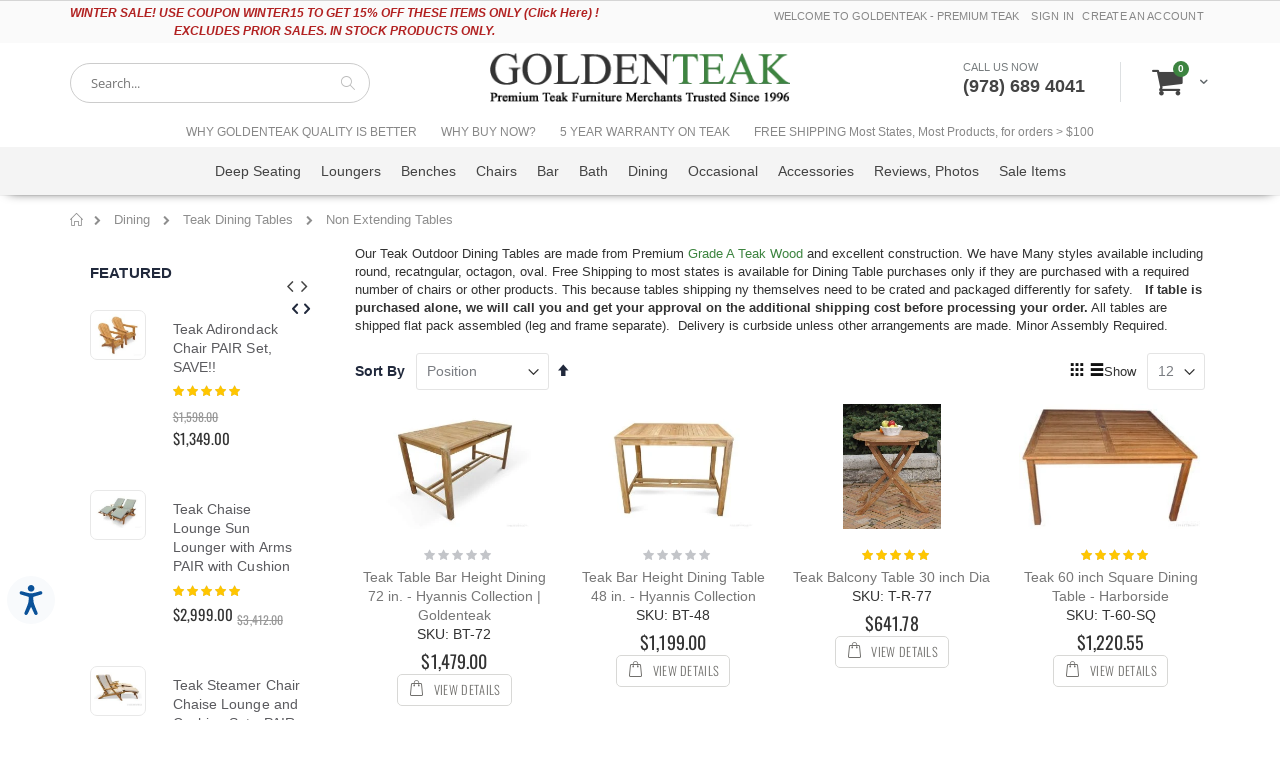

--- FILE ---
content_type: text/html; charset=UTF-8
request_url: https://www.goldenteak.com/dining/teak-dining-tables/non-extending-tables.html
body_size: 31832
content:
<!doctype html>
<html lang="en">
    <head >
                <meta charset="utf-8"/>
<meta name="title" content="Teak Non-Extending Dining Tables - Round, Square, Rectangular"/>
<meta name="description" content="Discover Golden Teak’s non-extending dining tables in various shapes and sizes. Crafted from sustainably sourced Grade A teak for a stylish outdoor space."/>
<meta name="keywords" content="Teak Outdoor Furniture, Teak Patio Furniture, Non Extending Tables"/>
<meta name="robots" content="INDEX,FOLLOW"/>
<meta name="viewport" content="width=device-width, initial-scale=1, maximum-scale=1.0, user-scalable=no"/>
<meta name="format-detection" content="telephone=no"/>
<title>Teak Non-Extending Dining Tables - Round, Square, Rectangular</title>
<link  rel="stylesheet" type="text/css"  media="all" href="https://www.goldenteak.com/static/version1767620682/_cache/merged/1f6ffae5cb71510284b0461268a6856d.min.css" />
<link  rel="stylesheet" type="text/css"  media="screen and (min-width: 768px)" href="https://www.goldenteak.com/static/version1767620682/frontend/Smartwave/porto_child/en_US/css/styles-l.min.css" />
<link  rel="stylesheet" type="text/css"  media="print" href="https://www.goldenteak.com/static/version1767620682/frontend/Smartwave/porto_child/en_US/css/print.min.css" />











<style type="text/css">@font-face {font-family:Shadows Into Light;font-style:normal;font-weight:400;src:url(/cf-fonts/s/shadows-into-light/5.0.18/latin/400/normal.woff2);unicode-range:U+0000-00FF,U+0131,U+0152-0153,U+02BB-02BC,U+02C6,U+02DA,U+02DC,U+0304,U+0308,U+0329,U+2000-206F,U+2074,U+20AC,U+2122,U+2191,U+2193,U+2212,U+2215,U+FEFF,U+FFFD;font-display:swap;}</style>
<link  rel="stylesheet" type="text/css" href="/custom.css" />
<link  rel="icon" type="image/x-icon" href="https://www.goldenteak.com/media/favicon/stores/1/gt-favicon.ico" />
<link  rel="shortcut icon" type="image/x-icon" href="https://www.goldenteak.com/media/favicon/stores/1/gt-favicon.ico" />
<link  rel="canonical" href="https://www.goldenteak.com/dining/teak-dining-tables/non-extending-tables.html" />


<!--- Clarity ---->

<!--- END CLARITY---->

<style>
#maincontent .product-reviews-summary,
#maincontent .product-reviews-summary{display:block !important}

.sw-megamenu.navigation li.level0.classic .subchildmenu .subchildmenu{z-index:99;margin-left:-5px}

.catalog-product-view .loading-mask,#bundleSummary .bundle-info .cataloglabel,
.minicart-wrapper .cart-subtotal{display:none !important}
body .modes-mode.active{background:transparent;}
body #maincontent .cataloglabel{transform: initial;}
@media(min-width:769px)
{
  .page-layout-2columns-left .sidebar-additional,
  .catalog-product-view.page-layout-2columns-right .sidebar-additional{width:100%;}
  .catalog-product-view.page-layout-2columns-right .column.main > .custom-block ~ .product.media{width:50%;}
}
.cookie-status-message {
display: none !important;
}
</style>



<!-- Google tag (gtag.js) -->



<!-- Global site tag (gtag.js) -->



<!-- Google Tag Manager -->

<!-- End Google Tag Manager -->

<meta name="facebook-domain-verification" content="oswo9tcn0ny0e0g854dw23avpq5hl3" />









        
<meta property="og:type" content="product.group"/>
<meta property="og:url" content="https://www.goldenteak.com/dining/teak-dining-tables/non-extending-tables.html"/>
<meta property="og:title" content="Teak Non-Extending Dining Tables - Round, Square, Rectangular"/>
<meta property="og:description" content="Discover Golden Teak’s non-extending dining tables in various shapes and sizes. Crafted from sustainably sourced Grade A teak for a stylish outdoor space."/>
<meta property="og:image" content="https://www.goldenteak.com/static/version1767620682/frontend/Smartwave/porto_child/en_US/images/logo.svg"/>
<meta property="og:site_name" content="Goldenteak Premium Teak Furniture Store"/>
<style type="text/css">@font-face {font-family:Open Sans;font-style:normal;font-weight:300;src:url(/cf-fonts/s/open-sans/5.0.20/greek/300/normal.woff2);unicode-range:U+0370-03FF;font-display:swap;}@font-face {font-family:Open Sans;font-style:normal;font-weight:300;src:url(/cf-fonts/s/open-sans/5.0.20/vietnamese/300/normal.woff2);unicode-range:U+0102-0103,U+0110-0111,U+0128-0129,U+0168-0169,U+01A0-01A1,U+01AF-01B0,U+0300-0301,U+0303-0304,U+0308-0309,U+0323,U+0329,U+1EA0-1EF9,U+20AB;font-display:swap;}@font-face {font-family:Open Sans;font-style:normal;font-weight:300;src:url(/cf-fonts/s/open-sans/5.0.20/cyrillic/300/normal.woff2);unicode-range:U+0301,U+0400-045F,U+0490-0491,U+04B0-04B1,U+2116;font-display:swap;}@font-face {font-family:Open Sans;font-style:normal;font-weight:300;src:url(/cf-fonts/s/open-sans/5.0.20/hebrew/300/normal.woff2);unicode-range:U+0590-05FF,U+200C-2010,U+20AA,U+25CC,U+FB1D-FB4F;font-display:swap;}@font-face {font-family:Open Sans;font-style:normal;font-weight:300;src:url(/cf-fonts/s/open-sans/5.0.20/cyrillic-ext/300/normal.woff2);unicode-range:U+0460-052F,U+1C80-1C88,U+20B4,U+2DE0-2DFF,U+A640-A69F,U+FE2E-FE2F;font-display:swap;}@font-face {font-family:Open Sans;font-style:normal;font-weight:300;src:url(/cf-fonts/s/open-sans/5.0.20/latin-ext/300/normal.woff2);unicode-range:U+0100-02AF,U+0304,U+0308,U+0329,U+1E00-1E9F,U+1EF2-1EFF,U+2020,U+20A0-20AB,U+20AD-20CF,U+2113,U+2C60-2C7F,U+A720-A7FF;font-display:swap;}@font-face {font-family:Open Sans;font-style:normal;font-weight:300;src:url(/cf-fonts/s/open-sans/5.0.20/latin/300/normal.woff2);unicode-range:U+0000-00FF,U+0131,U+0152-0153,U+02BB-02BC,U+02C6,U+02DA,U+02DC,U+0304,U+0308,U+0329,U+2000-206F,U+2074,U+20AC,U+2122,U+2191,U+2193,U+2212,U+2215,U+FEFF,U+FFFD;font-display:swap;}@font-face {font-family:Open Sans;font-style:normal;font-weight:300;src:url(/cf-fonts/s/open-sans/5.0.20/greek-ext/300/normal.woff2);unicode-range:U+1F00-1FFF;font-display:swap;}@font-face {font-family:Open Sans;font-style:italic;font-weight:300;src:url(/cf-fonts/s/open-sans/5.0.20/cyrillic-ext/300/italic.woff2);unicode-range:U+0460-052F,U+1C80-1C88,U+20B4,U+2DE0-2DFF,U+A640-A69F,U+FE2E-FE2F;font-display:swap;}@font-face {font-family:Open Sans;font-style:italic;font-weight:300;src:url(/cf-fonts/s/open-sans/5.0.20/latin-ext/300/italic.woff2);unicode-range:U+0100-02AF,U+0304,U+0308,U+0329,U+1E00-1E9F,U+1EF2-1EFF,U+2020,U+20A0-20AB,U+20AD-20CF,U+2113,U+2C60-2C7F,U+A720-A7FF;font-display:swap;}@font-face {font-family:Open Sans;font-style:italic;font-weight:300;src:url(/cf-fonts/s/open-sans/5.0.20/hebrew/300/italic.woff2);unicode-range:U+0590-05FF,U+200C-2010,U+20AA,U+25CC,U+FB1D-FB4F;font-display:swap;}@font-face {font-family:Open Sans;font-style:italic;font-weight:300;src:url(/cf-fonts/s/open-sans/5.0.20/latin/300/italic.woff2);unicode-range:U+0000-00FF,U+0131,U+0152-0153,U+02BB-02BC,U+02C6,U+02DA,U+02DC,U+0304,U+0308,U+0329,U+2000-206F,U+2074,U+20AC,U+2122,U+2191,U+2193,U+2212,U+2215,U+FEFF,U+FFFD;font-display:swap;}@font-face {font-family:Open Sans;font-style:italic;font-weight:300;src:url(/cf-fonts/s/open-sans/5.0.20/cyrillic/300/italic.woff2);unicode-range:U+0301,U+0400-045F,U+0490-0491,U+04B0-04B1,U+2116;font-display:swap;}@font-face {font-family:Open Sans;font-style:italic;font-weight:300;src:url(/cf-fonts/s/open-sans/5.0.20/greek-ext/300/italic.woff2);unicode-range:U+1F00-1FFF;font-display:swap;}@font-face {font-family:Open Sans;font-style:italic;font-weight:300;src:url(/cf-fonts/s/open-sans/5.0.20/vietnamese/300/italic.woff2);unicode-range:U+0102-0103,U+0110-0111,U+0128-0129,U+0168-0169,U+01A0-01A1,U+01AF-01B0,U+0300-0301,U+0303-0304,U+0308-0309,U+0323,U+0329,U+1EA0-1EF9,U+20AB;font-display:swap;}@font-face {font-family:Open Sans;font-style:italic;font-weight:300;src:url(/cf-fonts/s/open-sans/5.0.20/greek/300/italic.woff2);unicode-range:U+0370-03FF;font-display:swap;}@font-face {font-family:Open Sans;font-style:normal;font-weight:400;src:url(/cf-fonts/s/open-sans/5.0.20/vietnamese/400/normal.woff2);unicode-range:U+0102-0103,U+0110-0111,U+0128-0129,U+0168-0169,U+01A0-01A1,U+01AF-01B0,U+0300-0301,U+0303-0304,U+0308-0309,U+0323,U+0329,U+1EA0-1EF9,U+20AB;font-display:swap;}@font-face {font-family:Open Sans;font-style:normal;font-weight:400;src:url(/cf-fonts/s/open-sans/5.0.20/cyrillic-ext/400/normal.woff2);unicode-range:U+0460-052F,U+1C80-1C88,U+20B4,U+2DE0-2DFF,U+A640-A69F,U+FE2E-FE2F;font-display:swap;}@font-face {font-family:Open Sans;font-style:normal;font-weight:400;src:url(/cf-fonts/s/open-sans/5.0.20/latin/400/normal.woff2);unicode-range:U+0000-00FF,U+0131,U+0152-0153,U+02BB-02BC,U+02C6,U+02DA,U+02DC,U+0304,U+0308,U+0329,U+2000-206F,U+2074,U+20AC,U+2122,U+2191,U+2193,U+2212,U+2215,U+FEFF,U+FFFD;font-display:swap;}@font-face {font-family:Open Sans;font-style:normal;font-weight:400;src:url(/cf-fonts/s/open-sans/5.0.20/greek-ext/400/normal.woff2);unicode-range:U+1F00-1FFF;font-display:swap;}@font-face {font-family:Open Sans;font-style:normal;font-weight:400;src:url(/cf-fonts/s/open-sans/5.0.20/greek/400/normal.woff2);unicode-range:U+0370-03FF;font-display:swap;}@font-face {font-family:Open Sans;font-style:normal;font-weight:400;src:url(/cf-fonts/s/open-sans/5.0.20/latin-ext/400/normal.woff2);unicode-range:U+0100-02AF,U+0304,U+0308,U+0329,U+1E00-1E9F,U+1EF2-1EFF,U+2020,U+20A0-20AB,U+20AD-20CF,U+2113,U+2C60-2C7F,U+A720-A7FF;font-display:swap;}@font-face {font-family:Open Sans;font-style:normal;font-weight:400;src:url(/cf-fonts/s/open-sans/5.0.20/hebrew/400/normal.woff2);unicode-range:U+0590-05FF,U+200C-2010,U+20AA,U+25CC,U+FB1D-FB4F;font-display:swap;}@font-face {font-family:Open Sans;font-style:normal;font-weight:400;src:url(/cf-fonts/s/open-sans/5.0.20/cyrillic/400/normal.woff2);unicode-range:U+0301,U+0400-045F,U+0490-0491,U+04B0-04B1,U+2116;font-display:swap;}@font-face {font-family:Open Sans;font-style:italic;font-weight:400;src:url(/cf-fonts/s/open-sans/5.0.20/cyrillic-ext/400/italic.woff2);unicode-range:U+0460-052F,U+1C80-1C88,U+20B4,U+2DE0-2DFF,U+A640-A69F,U+FE2E-FE2F;font-display:swap;}@font-face {font-family:Open Sans;font-style:italic;font-weight:400;src:url(/cf-fonts/s/open-sans/5.0.20/vietnamese/400/italic.woff2);unicode-range:U+0102-0103,U+0110-0111,U+0128-0129,U+0168-0169,U+01A0-01A1,U+01AF-01B0,U+0300-0301,U+0303-0304,U+0308-0309,U+0323,U+0329,U+1EA0-1EF9,U+20AB;font-display:swap;}@font-face {font-family:Open Sans;font-style:italic;font-weight:400;src:url(/cf-fonts/s/open-sans/5.0.20/hebrew/400/italic.woff2);unicode-range:U+0590-05FF,U+200C-2010,U+20AA,U+25CC,U+FB1D-FB4F;font-display:swap;}@font-face {font-family:Open Sans;font-style:italic;font-weight:400;src:url(/cf-fonts/s/open-sans/5.0.20/latin-ext/400/italic.woff2);unicode-range:U+0100-02AF,U+0304,U+0308,U+0329,U+1E00-1E9F,U+1EF2-1EFF,U+2020,U+20A0-20AB,U+20AD-20CF,U+2113,U+2C60-2C7F,U+A720-A7FF;font-display:swap;}@font-face {font-family:Open Sans;font-style:italic;font-weight:400;src:url(/cf-fonts/s/open-sans/5.0.20/cyrillic/400/italic.woff2);unicode-range:U+0301,U+0400-045F,U+0490-0491,U+04B0-04B1,U+2116;font-display:swap;}@font-face {font-family:Open Sans;font-style:italic;font-weight:400;src:url(/cf-fonts/s/open-sans/5.0.20/latin/400/italic.woff2);unicode-range:U+0000-00FF,U+0131,U+0152-0153,U+02BB-02BC,U+02C6,U+02DA,U+02DC,U+0304,U+0308,U+0329,U+2000-206F,U+2074,U+20AC,U+2122,U+2191,U+2193,U+2212,U+2215,U+FEFF,U+FFFD;font-display:swap;}@font-face {font-family:Open Sans;font-style:italic;font-weight:400;src:url(/cf-fonts/s/open-sans/5.0.20/greek/400/italic.woff2);unicode-range:U+0370-03FF;font-display:swap;}@font-face {font-family:Open Sans;font-style:italic;font-weight:400;src:url(/cf-fonts/s/open-sans/5.0.20/greek-ext/400/italic.woff2);unicode-range:U+1F00-1FFF;font-display:swap;}@font-face {font-family:Open Sans;font-style:normal;font-weight:600;src:url(/cf-fonts/s/open-sans/5.0.20/vietnamese/600/normal.woff2);unicode-range:U+0102-0103,U+0110-0111,U+0128-0129,U+0168-0169,U+01A0-01A1,U+01AF-01B0,U+0300-0301,U+0303-0304,U+0308-0309,U+0323,U+0329,U+1EA0-1EF9,U+20AB;font-display:swap;}@font-face {font-family:Open Sans;font-style:normal;font-weight:600;src:url(/cf-fonts/s/open-sans/5.0.20/cyrillic-ext/600/normal.woff2);unicode-range:U+0460-052F,U+1C80-1C88,U+20B4,U+2DE0-2DFF,U+A640-A69F,U+FE2E-FE2F;font-display:swap;}@font-face {font-family:Open Sans;font-style:normal;font-weight:600;src:url(/cf-fonts/s/open-sans/5.0.20/greek/600/normal.woff2);unicode-range:U+0370-03FF;font-display:swap;}@font-face {font-family:Open Sans;font-style:normal;font-weight:600;src:url(/cf-fonts/s/open-sans/5.0.20/greek-ext/600/normal.woff2);unicode-range:U+1F00-1FFF;font-display:swap;}@font-face {font-family:Open Sans;font-style:normal;font-weight:600;src:url(/cf-fonts/s/open-sans/5.0.20/cyrillic/600/normal.woff2);unicode-range:U+0301,U+0400-045F,U+0490-0491,U+04B0-04B1,U+2116;font-display:swap;}@font-face {font-family:Open Sans;font-style:normal;font-weight:600;src:url(/cf-fonts/s/open-sans/5.0.20/hebrew/600/normal.woff2);unicode-range:U+0590-05FF,U+200C-2010,U+20AA,U+25CC,U+FB1D-FB4F;font-display:swap;}@font-face {font-family:Open Sans;font-style:normal;font-weight:600;src:url(/cf-fonts/s/open-sans/5.0.20/latin/600/normal.woff2);unicode-range:U+0000-00FF,U+0131,U+0152-0153,U+02BB-02BC,U+02C6,U+02DA,U+02DC,U+0304,U+0308,U+0329,U+2000-206F,U+2074,U+20AC,U+2122,U+2191,U+2193,U+2212,U+2215,U+FEFF,U+FFFD;font-display:swap;}@font-face {font-family:Open Sans;font-style:normal;font-weight:600;src:url(/cf-fonts/s/open-sans/5.0.20/latin-ext/600/normal.woff2);unicode-range:U+0100-02AF,U+0304,U+0308,U+0329,U+1E00-1E9F,U+1EF2-1EFF,U+2020,U+20A0-20AB,U+20AD-20CF,U+2113,U+2C60-2C7F,U+A720-A7FF;font-display:swap;}@font-face {font-family:Open Sans;font-style:italic;font-weight:600;src:url(/cf-fonts/s/open-sans/5.0.20/vietnamese/600/italic.woff2);unicode-range:U+0102-0103,U+0110-0111,U+0128-0129,U+0168-0169,U+01A0-01A1,U+01AF-01B0,U+0300-0301,U+0303-0304,U+0308-0309,U+0323,U+0329,U+1EA0-1EF9,U+20AB;font-display:swap;}@font-face {font-family:Open Sans;font-style:italic;font-weight:600;src:url(/cf-fonts/s/open-sans/5.0.20/hebrew/600/italic.woff2);unicode-range:U+0590-05FF,U+200C-2010,U+20AA,U+25CC,U+FB1D-FB4F;font-display:swap;}@font-face {font-family:Open Sans;font-style:italic;font-weight:600;src:url(/cf-fonts/s/open-sans/5.0.20/cyrillic/600/italic.woff2);unicode-range:U+0301,U+0400-045F,U+0490-0491,U+04B0-04B1,U+2116;font-display:swap;}@font-face {font-family:Open Sans;font-style:italic;font-weight:600;src:url(/cf-fonts/s/open-sans/5.0.20/cyrillic-ext/600/italic.woff2);unicode-range:U+0460-052F,U+1C80-1C88,U+20B4,U+2DE0-2DFF,U+A640-A69F,U+FE2E-FE2F;font-display:swap;}@font-face {font-family:Open Sans;font-style:italic;font-weight:600;src:url(/cf-fonts/s/open-sans/5.0.20/greek-ext/600/italic.woff2);unicode-range:U+1F00-1FFF;font-display:swap;}@font-face {font-family:Open Sans;font-style:italic;font-weight:600;src:url(/cf-fonts/s/open-sans/5.0.20/latin/600/italic.woff2);unicode-range:U+0000-00FF,U+0131,U+0152-0153,U+02BB-02BC,U+02C6,U+02DA,U+02DC,U+0304,U+0308,U+0329,U+2000-206F,U+2074,U+20AC,U+2122,U+2191,U+2193,U+2212,U+2215,U+FEFF,U+FFFD;font-display:swap;}@font-face {font-family:Open Sans;font-style:italic;font-weight:600;src:url(/cf-fonts/s/open-sans/5.0.20/latin-ext/600/italic.woff2);unicode-range:U+0100-02AF,U+0304,U+0308,U+0329,U+1E00-1E9F,U+1EF2-1EFF,U+2020,U+20A0-20AB,U+20AD-20CF,U+2113,U+2C60-2C7F,U+A720-A7FF;font-display:swap;}@font-face {font-family:Open Sans;font-style:italic;font-weight:600;src:url(/cf-fonts/s/open-sans/5.0.20/greek/600/italic.woff2);unicode-range:U+0370-03FF;font-display:swap;}@font-face {font-family:Open Sans;font-style:normal;font-weight:700;src:url(/cf-fonts/s/open-sans/5.0.20/cyrillic/700/normal.woff2);unicode-range:U+0301,U+0400-045F,U+0490-0491,U+04B0-04B1,U+2116;font-display:swap;}@font-face {font-family:Open Sans;font-style:normal;font-weight:700;src:url(/cf-fonts/s/open-sans/5.0.20/hebrew/700/normal.woff2);unicode-range:U+0590-05FF,U+200C-2010,U+20AA,U+25CC,U+FB1D-FB4F;font-display:swap;}@font-face {font-family:Open Sans;font-style:normal;font-weight:700;src:url(/cf-fonts/s/open-sans/5.0.20/vietnamese/700/normal.woff2);unicode-range:U+0102-0103,U+0110-0111,U+0128-0129,U+0168-0169,U+01A0-01A1,U+01AF-01B0,U+0300-0301,U+0303-0304,U+0308-0309,U+0323,U+0329,U+1EA0-1EF9,U+20AB;font-display:swap;}@font-face {font-family:Open Sans;font-style:normal;font-weight:700;src:url(/cf-fonts/s/open-sans/5.0.20/cyrillic-ext/700/normal.woff2);unicode-range:U+0460-052F,U+1C80-1C88,U+20B4,U+2DE0-2DFF,U+A640-A69F,U+FE2E-FE2F;font-display:swap;}@font-face {font-family:Open Sans;font-style:normal;font-weight:700;src:url(/cf-fonts/s/open-sans/5.0.20/latin/700/normal.woff2);unicode-range:U+0000-00FF,U+0131,U+0152-0153,U+02BB-02BC,U+02C6,U+02DA,U+02DC,U+0304,U+0308,U+0329,U+2000-206F,U+2074,U+20AC,U+2122,U+2191,U+2193,U+2212,U+2215,U+FEFF,U+FFFD;font-display:swap;}@font-face {font-family:Open Sans;font-style:normal;font-weight:700;src:url(/cf-fonts/s/open-sans/5.0.20/greek/700/normal.woff2);unicode-range:U+0370-03FF;font-display:swap;}@font-face {font-family:Open Sans;font-style:normal;font-weight:700;src:url(/cf-fonts/s/open-sans/5.0.20/latin-ext/700/normal.woff2);unicode-range:U+0100-02AF,U+0304,U+0308,U+0329,U+1E00-1E9F,U+1EF2-1EFF,U+2020,U+20A0-20AB,U+20AD-20CF,U+2113,U+2C60-2C7F,U+A720-A7FF;font-display:swap;}@font-face {font-family:Open Sans;font-style:normal;font-weight:700;src:url(/cf-fonts/s/open-sans/5.0.20/greek-ext/700/normal.woff2);unicode-range:U+1F00-1FFF;font-display:swap;}@font-face {font-family:Open Sans;font-style:italic;font-weight:700;src:url(/cf-fonts/s/open-sans/5.0.20/cyrillic-ext/700/italic.woff2);unicode-range:U+0460-052F,U+1C80-1C88,U+20B4,U+2DE0-2DFF,U+A640-A69F,U+FE2E-FE2F;font-display:swap;}@font-face {font-family:Open Sans;font-style:italic;font-weight:700;src:url(/cf-fonts/s/open-sans/5.0.20/cyrillic/700/italic.woff2);unicode-range:U+0301,U+0400-045F,U+0490-0491,U+04B0-04B1,U+2116;font-display:swap;}@font-face {font-family:Open Sans;font-style:italic;font-weight:700;src:url(/cf-fonts/s/open-sans/5.0.20/greek/700/italic.woff2);unicode-range:U+0370-03FF;font-display:swap;}@font-face {font-family:Open Sans;font-style:italic;font-weight:700;src:url(/cf-fonts/s/open-sans/5.0.20/hebrew/700/italic.woff2);unicode-range:U+0590-05FF,U+200C-2010,U+20AA,U+25CC,U+FB1D-FB4F;font-display:swap;}@font-face {font-family:Open Sans;font-style:italic;font-weight:700;src:url(/cf-fonts/s/open-sans/5.0.20/latin-ext/700/italic.woff2);unicode-range:U+0100-02AF,U+0304,U+0308,U+0329,U+1E00-1E9F,U+1EF2-1EFF,U+2020,U+20A0-20AB,U+20AD-20CF,U+2113,U+2C60-2C7F,U+A720-A7FF;font-display:swap;}@font-face {font-family:Open Sans;font-style:italic;font-weight:700;src:url(/cf-fonts/s/open-sans/5.0.20/latin/700/italic.woff2);unicode-range:U+0000-00FF,U+0131,U+0152-0153,U+02BB-02BC,U+02C6,U+02DA,U+02DC,U+0304,U+0308,U+0329,U+2000-206F,U+2074,U+20AC,U+2122,U+2191,U+2193,U+2212,U+2215,U+FEFF,U+FFFD;font-display:swap;}@font-face {font-family:Open Sans;font-style:italic;font-weight:700;src:url(/cf-fonts/s/open-sans/5.0.20/greek-ext/700/italic.woff2);unicode-range:U+1F00-1FFF;font-display:swap;}@font-face {font-family:Open Sans;font-style:italic;font-weight:700;src:url(/cf-fonts/s/open-sans/5.0.20/vietnamese/700/italic.woff2);unicode-range:U+0102-0103,U+0110-0111,U+0128-0129,U+0168-0169,U+01A0-01A1,U+01AF-01B0,U+0300-0301,U+0303-0304,U+0308-0309,U+0323,U+0329,U+1EA0-1EF9,U+20AB;font-display:swap;}@font-face {font-family:Open Sans;font-style:normal;font-weight:800;src:url(/cf-fonts/s/open-sans/5.0.20/vietnamese/800/normal.woff2);unicode-range:U+0102-0103,U+0110-0111,U+0128-0129,U+0168-0169,U+01A0-01A1,U+01AF-01B0,U+0300-0301,U+0303-0304,U+0308-0309,U+0323,U+0329,U+1EA0-1EF9,U+20AB;font-display:swap;}@font-face {font-family:Open Sans;font-style:normal;font-weight:800;src:url(/cf-fonts/s/open-sans/5.0.20/greek-ext/800/normal.woff2);unicode-range:U+1F00-1FFF;font-display:swap;}@font-face {font-family:Open Sans;font-style:normal;font-weight:800;src:url(/cf-fonts/s/open-sans/5.0.20/greek/800/normal.woff2);unicode-range:U+0370-03FF;font-display:swap;}@font-face {font-family:Open Sans;font-style:normal;font-weight:800;src:url(/cf-fonts/s/open-sans/5.0.20/hebrew/800/normal.woff2);unicode-range:U+0590-05FF,U+200C-2010,U+20AA,U+25CC,U+FB1D-FB4F;font-display:swap;}@font-face {font-family:Open Sans;font-style:normal;font-weight:800;src:url(/cf-fonts/s/open-sans/5.0.20/cyrillic-ext/800/normal.woff2);unicode-range:U+0460-052F,U+1C80-1C88,U+20B4,U+2DE0-2DFF,U+A640-A69F,U+FE2E-FE2F;font-display:swap;}@font-face {font-family:Open Sans;font-style:normal;font-weight:800;src:url(/cf-fonts/s/open-sans/5.0.20/cyrillic/800/normal.woff2);unicode-range:U+0301,U+0400-045F,U+0490-0491,U+04B0-04B1,U+2116;font-display:swap;}@font-face {font-family:Open Sans;font-style:normal;font-weight:800;src:url(/cf-fonts/s/open-sans/5.0.20/latin/800/normal.woff2);unicode-range:U+0000-00FF,U+0131,U+0152-0153,U+02BB-02BC,U+02C6,U+02DA,U+02DC,U+0304,U+0308,U+0329,U+2000-206F,U+2074,U+20AC,U+2122,U+2191,U+2193,U+2212,U+2215,U+FEFF,U+FFFD;font-display:swap;}@font-face {font-family:Open Sans;font-style:normal;font-weight:800;src:url(/cf-fonts/s/open-sans/5.0.20/latin-ext/800/normal.woff2);unicode-range:U+0100-02AF,U+0304,U+0308,U+0329,U+1E00-1E9F,U+1EF2-1EFF,U+2020,U+20A0-20AB,U+20AD-20CF,U+2113,U+2C60-2C7F,U+A720-A7FF;font-display:swap;}@font-face {font-family:Open Sans;font-style:italic;font-weight:800;src:url(/cf-fonts/s/open-sans/5.0.20/greek/800/italic.woff2);unicode-range:U+0370-03FF;font-display:swap;}@font-face {font-family:Open Sans;font-style:italic;font-weight:800;src:url(/cf-fonts/s/open-sans/5.0.20/greek-ext/800/italic.woff2);unicode-range:U+1F00-1FFF;font-display:swap;}@font-face {font-family:Open Sans;font-style:italic;font-weight:800;src:url(/cf-fonts/s/open-sans/5.0.20/vietnamese/800/italic.woff2);unicode-range:U+0102-0103,U+0110-0111,U+0128-0129,U+0168-0169,U+01A0-01A1,U+01AF-01B0,U+0300-0301,U+0303-0304,U+0308-0309,U+0323,U+0329,U+1EA0-1EF9,U+20AB;font-display:swap;}@font-face {font-family:Open Sans;font-style:italic;font-weight:800;src:url(/cf-fonts/s/open-sans/5.0.20/cyrillic-ext/800/italic.woff2);unicode-range:U+0460-052F,U+1C80-1C88,U+20B4,U+2DE0-2DFF,U+A640-A69F,U+FE2E-FE2F;font-display:swap;}@font-face {font-family:Open Sans;font-style:italic;font-weight:800;src:url(/cf-fonts/s/open-sans/5.0.20/cyrillic/800/italic.woff2);unicode-range:U+0301,U+0400-045F,U+0490-0491,U+04B0-04B1,U+2116;font-display:swap;}@font-face {font-family:Open Sans;font-style:italic;font-weight:800;src:url(/cf-fonts/s/open-sans/5.0.20/hebrew/800/italic.woff2);unicode-range:U+0590-05FF,U+200C-2010,U+20AA,U+25CC,U+FB1D-FB4F;font-display:swap;}@font-face {font-family:Open Sans;font-style:italic;font-weight:800;src:url(/cf-fonts/s/open-sans/5.0.20/latin-ext/800/italic.woff2);unicode-range:U+0100-02AF,U+0304,U+0308,U+0329,U+1E00-1E9F,U+1EF2-1EFF,U+2020,U+20A0-20AB,U+20AD-20CF,U+2113,U+2C60-2C7F,U+A720-A7FF;font-display:swap;}@font-face {font-family:Open Sans;font-style:italic;font-weight:800;src:url(/cf-fonts/s/open-sans/5.0.20/latin/800/italic.woff2);unicode-range:U+0000-00FF,U+0131,U+0152-0153,U+02BB-02BC,U+02C6,U+02DA,U+02DC,U+0304,U+0308,U+0329,U+2000-206F,U+2074,U+20AC,U+2122,U+2191,U+2193,U+2212,U+2215,U+FEFF,U+FFFD;font-display:swap;}</style>
<style type="text/css">@font-face {font-family:Oswald;font-style:normal;font-weight:300;src:url(/cf-fonts/s/oswald/5.0.18/latin-ext/300/normal.woff2);unicode-range:U+0100-02AF,U+0304,U+0308,U+0329,U+1E00-1E9F,U+1EF2-1EFF,U+2020,U+20A0-20AB,U+20AD-20CF,U+2113,U+2C60-2C7F,U+A720-A7FF;font-display:swap;}@font-face {font-family:Oswald;font-style:normal;font-weight:300;src:url(/cf-fonts/s/oswald/5.0.18/cyrillic-ext/300/normal.woff2);unicode-range:U+0460-052F,U+1C80-1C88,U+20B4,U+2DE0-2DFF,U+A640-A69F,U+FE2E-FE2F;font-display:swap;}@font-face {font-family:Oswald;font-style:normal;font-weight:300;src:url(/cf-fonts/s/oswald/5.0.18/latin/300/normal.woff2);unicode-range:U+0000-00FF,U+0131,U+0152-0153,U+02BB-02BC,U+02C6,U+02DA,U+02DC,U+0304,U+0308,U+0329,U+2000-206F,U+2074,U+20AC,U+2122,U+2191,U+2193,U+2212,U+2215,U+FEFF,U+FFFD;font-display:swap;}@font-face {font-family:Oswald;font-style:normal;font-weight:300;src:url(/cf-fonts/s/oswald/5.0.18/vietnamese/300/normal.woff2);unicode-range:U+0102-0103,U+0110-0111,U+0128-0129,U+0168-0169,U+01A0-01A1,U+01AF-01B0,U+0300-0301,U+0303-0304,U+0308-0309,U+0323,U+0329,U+1EA0-1EF9,U+20AB;font-display:swap;}@font-face {font-family:Oswald;font-style:normal;font-weight:300;src:url(/cf-fonts/s/oswald/5.0.18/cyrillic/300/normal.woff2);unicode-range:U+0301,U+0400-045F,U+0490-0491,U+04B0-04B1,U+2116;font-display:swap;}@font-face {font-family:Oswald;font-style:normal;font-weight:400;src:url(/cf-fonts/s/oswald/5.0.18/latin-ext/400/normal.woff2);unicode-range:U+0100-02AF,U+0304,U+0308,U+0329,U+1E00-1E9F,U+1EF2-1EFF,U+2020,U+20A0-20AB,U+20AD-20CF,U+2113,U+2C60-2C7F,U+A720-A7FF;font-display:swap;}@font-face {font-family:Oswald;font-style:normal;font-weight:400;src:url(/cf-fonts/s/oswald/5.0.18/latin/400/normal.woff2);unicode-range:U+0000-00FF,U+0131,U+0152-0153,U+02BB-02BC,U+02C6,U+02DA,U+02DC,U+0304,U+0308,U+0329,U+2000-206F,U+2074,U+20AC,U+2122,U+2191,U+2193,U+2212,U+2215,U+FEFF,U+FFFD;font-display:swap;}@font-face {font-family:Oswald;font-style:normal;font-weight:400;src:url(/cf-fonts/s/oswald/5.0.18/vietnamese/400/normal.woff2);unicode-range:U+0102-0103,U+0110-0111,U+0128-0129,U+0168-0169,U+01A0-01A1,U+01AF-01B0,U+0300-0301,U+0303-0304,U+0308-0309,U+0323,U+0329,U+1EA0-1EF9,U+20AB;font-display:swap;}@font-face {font-family:Oswald;font-style:normal;font-weight:400;src:url(/cf-fonts/s/oswald/5.0.18/cyrillic/400/normal.woff2);unicode-range:U+0301,U+0400-045F,U+0490-0491,U+04B0-04B1,U+2116;font-display:swap;}@font-face {font-family:Oswald;font-style:normal;font-weight:400;src:url(/cf-fonts/s/oswald/5.0.18/cyrillic-ext/400/normal.woff2);unicode-range:U+0460-052F,U+1C80-1C88,U+20B4,U+2DE0-2DFF,U+A640-A69F,U+FE2E-FE2F;font-display:swap;}@font-face {font-family:Oswald;font-style:normal;font-weight:700;src:url(/cf-fonts/s/oswald/5.0.18/vietnamese/700/normal.woff2);unicode-range:U+0102-0103,U+0110-0111,U+0128-0129,U+0168-0169,U+01A0-01A1,U+01AF-01B0,U+0300-0301,U+0303-0304,U+0308-0309,U+0323,U+0329,U+1EA0-1EF9,U+20AB;font-display:swap;}@font-face {font-family:Oswald;font-style:normal;font-weight:700;src:url(/cf-fonts/s/oswald/5.0.18/cyrillic/700/normal.woff2);unicode-range:U+0301,U+0400-045F,U+0490-0491,U+04B0-04B1,U+2116;font-display:swap;}@font-face {font-family:Oswald;font-style:normal;font-weight:700;src:url(/cf-fonts/s/oswald/5.0.18/latin/700/normal.woff2);unicode-range:U+0000-00FF,U+0131,U+0152-0153,U+02BB-02BC,U+02C6,U+02DA,U+02DC,U+0304,U+0308,U+0329,U+2000-206F,U+2074,U+20AC,U+2122,U+2191,U+2193,U+2212,U+2215,U+FEFF,U+FFFD;font-display:swap;}@font-face {font-family:Oswald;font-style:normal;font-weight:700;src:url(/cf-fonts/s/oswald/5.0.18/latin-ext/700/normal.woff2);unicode-range:U+0100-02AF,U+0304,U+0308,U+0329,U+1E00-1E9F,U+1EF2-1EFF,U+2020,U+20A0-20AB,U+20AD-20CF,U+2113,U+2C60-2C7F,U+A720-A7FF;font-display:swap;}@font-face {font-family:Oswald;font-style:normal;font-weight:700;src:url(/cf-fonts/s/oswald/5.0.18/cyrillic-ext/700/normal.woff2);unicode-range:U+0460-052F,U+1C80-1C88,U+20B4,U+2DE0-2DFF,U+A640-A69F,U+FE2E-FE2F;font-display:swap;}</style>
<style type="text/css">@font-face {font-family:Poppins;font-style:normal;font-weight:300;src:url(/cf-fonts/s/poppins/5.0.11/latin/300/normal.woff2);unicode-range:U+0000-00FF,U+0131,U+0152-0153,U+02BB-02BC,U+02C6,U+02DA,U+02DC,U+0304,U+0308,U+0329,U+2000-206F,U+2074,U+20AC,U+2122,U+2191,U+2193,U+2212,U+2215,U+FEFF,U+FFFD;font-display:swap;}@font-face {font-family:Poppins;font-style:normal;font-weight:300;src:url(/cf-fonts/s/poppins/5.0.11/devanagari/300/normal.woff2);unicode-range:U+0900-097F,U+1CD0-1CF9,U+200C-200D,U+20A8,U+20B9,U+25CC,U+A830-A839,U+A8E0-A8FF;font-display:swap;}@font-face {font-family:Poppins;font-style:normal;font-weight:300;src:url(/cf-fonts/s/poppins/5.0.11/latin-ext/300/normal.woff2);unicode-range:U+0100-02AF,U+0304,U+0308,U+0329,U+1E00-1E9F,U+1EF2-1EFF,U+2020,U+20A0-20AB,U+20AD-20CF,U+2113,U+2C60-2C7F,U+A720-A7FF;font-display:swap;}@font-face {font-family:Poppins;font-style:normal;font-weight:400;src:url(/cf-fonts/s/poppins/5.0.11/devanagari/400/normal.woff2);unicode-range:U+0900-097F,U+1CD0-1CF9,U+200C-200D,U+20A8,U+20B9,U+25CC,U+A830-A839,U+A8E0-A8FF;font-display:swap;}@font-face {font-family:Poppins;font-style:normal;font-weight:400;src:url(/cf-fonts/s/poppins/5.0.11/latin/400/normal.woff2);unicode-range:U+0000-00FF,U+0131,U+0152-0153,U+02BB-02BC,U+02C6,U+02DA,U+02DC,U+0304,U+0308,U+0329,U+2000-206F,U+2074,U+20AC,U+2122,U+2191,U+2193,U+2212,U+2215,U+FEFF,U+FFFD;font-display:swap;}@font-face {font-family:Poppins;font-style:normal;font-weight:400;src:url(/cf-fonts/s/poppins/5.0.11/latin-ext/400/normal.woff2);unicode-range:U+0100-02AF,U+0304,U+0308,U+0329,U+1E00-1E9F,U+1EF2-1EFF,U+2020,U+20A0-20AB,U+20AD-20CF,U+2113,U+2C60-2C7F,U+A720-A7FF;font-display:swap;}@font-face {font-family:Poppins;font-style:normal;font-weight:500;src:url(/cf-fonts/s/poppins/5.0.11/devanagari/500/normal.woff2);unicode-range:U+0900-097F,U+1CD0-1CF9,U+200C-200D,U+20A8,U+20B9,U+25CC,U+A830-A839,U+A8E0-A8FF;font-display:swap;}@font-face {font-family:Poppins;font-style:normal;font-weight:500;src:url(/cf-fonts/s/poppins/5.0.11/latin-ext/500/normal.woff2);unicode-range:U+0100-02AF,U+0304,U+0308,U+0329,U+1E00-1E9F,U+1EF2-1EFF,U+2020,U+20A0-20AB,U+20AD-20CF,U+2113,U+2C60-2C7F,U+A720-A7FF;font-display:swap;}@font-face {font-family:Poppins;font-style:normal;font-weight:500;src:url(/cf-fonts/s/poppins/5.0.11/latin/500/normal.woff2);unicode-range:U+0000-00FF,U+0131,U+0152-0153,U+02BB-02BC,U+02C6,U+02DA,U+02DC,U+0304,U+0308,U+0329,U+2000-206F,U+2074,U+20AC,U+2122,U+2191,U+2193,U+2212,U+2215,U+FEFF,U+FFFD;font-display:swap;}@font-face {font-family:Poppins;font-style:normal;font-weight:600;src:url(/cf-fonts/s/poppins/5.0.11/latin-ext/600/normal.woff2);unicode-range:U+0100-02AF,U+0304,U+0308,U+0329,U+1E00-1E9F,U+1EF2-1EFF,U+2020,U+20A0-20AB,U+20AD-20CF,U+2113,U+2C60-2C7F,U+A720-A7FF;font-display:swap;}@font-face {font-family:Poppins;font-style:normal;font-weight:600;src:url(/cf-fonts/s/poppins/5.0.11/latin/600/normal.woff2);unicode-range:U+0000-00FF,U+0131,U+0152-0153,U+02BB-02BC,U+02C6,U+02DA,U+02DC,U+0304,U+0308,U+0329,U+2000-206F,U+2074,U+20AC,U+2122,U+2191,U+2193,U+2212,U+2215,U+FEFF,U+FFFD;font-display:swap;}@font-face {font-family:Poppins;font-style:normal;font-weight:600;src:url(/cf-fonts/s/poppins/5.0.11/devanagari/600/normal.woff2);unicode-range:U+0900-097F,U+1CD0-1CF9,U+200C-200D,U+20A8,U+20B9,U+25CC,U+A830-A839,U+A8E0-A8FF;font-display:swap;}@font-face {font-family:Poppins;font-style:normal;font-weight:700;src:url(/cf-fonts/s/poppins/5.0.11/latin/700/normal.woff2);unicode-range:U+0000-00FF,U+0131,U+0152-0153,U+02BB-02BC,U+02C6,U+02DA,U+02DC,U+0304,U+0308,U+0329,U+2000-206F,U+2074,U+20AC,U+2122,U+2191,U+2193,U+2212,U+2215,U+FEFF,U+FFFD;font-display:swap;}@font-face {font-family:Poppins;font-style:normal;font-weight:700;src:url(/cf-fonts/s/poppins/5.0.11/latin-ext/700/normal.woff2);unicode-range:U+0100-02AF,U+0304,U+0308,U+0329,U+1E00-1E9F,U+1EF2-1EFF,U+2020,U+20A0-20AB,U+20AD-20CF,U+2113,U+2C60-2C7F,U+A720-A7FF;font-display:swap;}@font-face {font-family:Poppins;font-style:normal;font-weight:700;src:url(/cf-fonts/s/poppins/5.0.11/devanagari/700/normal.woff2);unicode-range:U+0900-097F,U+1CD0-1CF9,U+200C-200D,U+20A8,U+20B9,U+25CC,U+A830-A839,U+A8E0-A8FF;font-display:swap;}</style>
<link rel="stylesheet" type="text/css" media="all" href="https://www.goldenteak.com/media/porto/configed_css/design_default.css">
<link rel="stylesheet" type="text/css" media="all" href="https://www.goldenteak.com/media/porto/configed_css/settings_default.css">


<!-- Global site tag (gtag.js) - Google Ads: 1072534029 -->



     

<style>
    /* Mirasvit Label Templates CSS */
    .cataloglabel-template-badge .shape-badge {
  position: relative;
}
.cataloglabel-template-badge .shape-badge__content {
  left: 10px;
  position: absolute;
  text-align: center;
  top: 10px;
  color: #fff;
  width: 80px;
  height: 80px;
  display: flex;
  align-items: center;
  justify-content: center;
  overflow: hidden;
}
.cataloglabel-template-price-tag .shape-price-tag {
  display: inline-block;
  z-index: 5;
  width: auto;
  height: 38px;
  background-color: green;
  border-radius: 3px 4px 4px 3px;
  margin-left: 19px;
  position: relative;
  color: white;
  line-height: 38px;
  padding: 0 10px 0 10px;
  font-weight: 600;
  transform: rotate(30deg);
}
.cataloglabel-template-price-tag .shape-price-tag:before {
  content: "";
  position: absolute;
  display: block;
  top: 4px;
  left: -14px;
  width: 30px;
  height: 30px;
  border-radius: 6px;
  border-bottom-left-radius: 8px;
  background: green;
  transform: rotate(45deg);
  z-index: 1;
}
.cataloglabel-template-price-tag .shape-price-tag:after {
  content: "";
  background-color: white;
  border-radius: 50%;
  width: 8px;
  height: 8px;
  display: block;
  position: absolute;
  left: -9px;
  top: 15px;
  z-index: 2;
}
.cataloglabel-template-price-tag .shape-price-tag span {
  z-index: 10;
  position: relative;
  white-space: nowrap;
}
.cataloglabel-template-simple .shape-simple {
  background: #A04E49;
  color: #fff;
  padding: 5px 10px;
  border-radius: 2px;
  white-space: nowrap;
  display: inline-block;
  width: fit-content;
}
.cataloglabel-template-rounded .shape-rounded {
  background: #A04E49;
  color: #fff;
  padding: 5px 10px;
  border-radius: 40px;
  white-space: nowrap;
  display: inline-block;
  width: fit-content;
}
.cataloglabel-template-wave .shape-wave {
  background: #0064A0;
  color: #fff;
  padding: 5px 15px;
  border-radius: 0 40px;
  white-space: nowrap;
  display: inline-block;
  width: fit-content;
}
.cataloglabel-template-rounded-right .shape-rounded-right {
  background: #0064A0;
  color: #fff;
  padding: 5px 10px;
  border-radius: 0 40px 40px 0;
  white-space: nowrap;
  display: inline-block;
  width: fit-content;
}
.cataloglabel-template-rounded-left .shape-rounded-left {
  background: #0064A0;
  color: #fff;
  padding: 5px 10px;
  border-radius: 40px 0 0 40px;
  white-space: nowrap;
  display: inline-block;
  width: fit-content;
}
.cataloglabel-template-arrow-right .shape-arrow-right {
  --bg: #F28550;
  background: var(--bg);
  padding: 5px 10px;
  position: relative;
  height: 30px;
  border-radius: 2px 0 0 2px;
  box-sizing: border-box;
  white-space: nowrap;
  display: inline-block;
  width: fit-content;
}
.cataloglabel-template-arrow-right .shape-arrow-right:after {
  content: "";
  position: absolute;
  right: -15px;
  bottom: 0;
  width: 0;
  height: 0;
  border-left: 15px solid var(--bg);
  border-top: 15px solid transparent;
  border-bottom: 15px solid transparent;
}
.cataloglabel-template-flag-right .shape-flag-right {
  --bg: #F28550;
  background: var(--bg);
  padding: 5px 10px;
  position: relative;
  height: 30px;
  border-radius: 2px 0 0 2px;
  box-sizing: border-box;
  white-space: nowrap;
  display: inline-block;
  width: fit-content;
}
.cataloglabel-template-flag-right .shape-flag-right:after {
  content: "";
  position: absolute;
  right: -15px;
  top: 0;
  width: 0;
  height: 0;
  border-top: 15px solid var(--bg);
  border-right: 15px solid transparent;
}
.cataloglabel-template-flag-right .shape-flag-right:before {
  content: "";
  position: absolute;
  right: -15px;
  bottom: 0;
  width: 0;
  height: 0;
  border-bottom: 15px solid var(--bg);
  border-right: 15px solid transparent;
}
.cataloglabel-template-circle .shape-circle {
  background-color: #F2A718;
  border-radius: 50%;
  width: 80px;
  height: 80px;
  display: flex;
  align-items: center;
  justify-content: center;
  font-weight: bold;
}
.cataloglabel-template-circle .shape-circle__content {
  max-width: 50px;
  display: flex;
  align-items: center;
  overflow: hidden;
  text-overflow: ellipsis;
  max-height: 50px;
  white-space: nowrap;
}
.cataloglabel-template-circle-2 .shape-circle-2 {
  padding: 5px;
  display: flex;
  justify-content: center;
  align-items: center;
  position: relative;
  max-width: 100px;
  width: fit-content;
}
.cataloglabel-template-circle-2 .shape-circle-2:before {
  content: "";
  display: block;
  width: 100%;
  height: 0;
  padding-bottom: 100%;
  background: #4679BD;
  border-radius: 50%;
  position: absolute;
}
.cataloglabel-template-circle-2 .shape-circle-2 div {
  float: left;
  text-align: center;
  color: white;
  white-space: wrap;
  max-width: 100px;
  max-height: 100px;
  text-overflow: ellipsis;
  z-index: 10;
}
.cataloglabel-template-corner-topleft .shape-corner {
  position: relative;
  width: 0;
  height: 0;
  border-top: 100px solid #F2A718;
  border-right: 100px solid transparent;
}
.cataloglabel-template-corner-topleft .shape-corner__content {
  width: 90px;
  display: flex;
  align-items: center;
  overflow: hidden;
  text-overflow: ellipsis;
  height: 25px;
  white-space: nowrap;
  top: -74px;
  position: relative;
  transform: rotate(-45deg);
}
</style>
    <style nonce="ejNrdHh4bzh6ejdsaGxmdWVlY2VncHJvd2Z4bTdhM3k=">.cms-index-index #featured_product {
 height: 371px;
}

body.checkout-cart-index div.mst-related_products__productsList ol.product-items .item.product.product-item .product.photo.product-item-photo {
    max-height: none;
}</style>
    <script type="1807db8be26d16302e7aaf74-text/javascript">

!function(f,b,e,v,n,t,s)
{if(f.fbq)return;n=f.fbq=function(){n.callMethod?
n.callMethod.apply(n,arguments):n.queue.push(arguments)};
if(!f._fbq)f._fbq=n;n.push=n;n.loaded=!0;n.version='2.0';
n.queue=[];t=b.createElement(e);t.async=!0;
t.src=v;s=b.getElementsByTagName(e)[0];
s.parentNode.insertBefore(t,s)}(window, document,'script',
'https://connect.facebook.net/en_US/fbevents.js');
fbq('init', '494971480077805');
fbq('track', 'PageView');




</script>
<script type="1807db8be26d16302e7aaf74-text/javascript">
(function(w,d,s,l,i){w[l]=w[l]||[];w[l].push({'gtm.start':
new Date().getTime(),event:'gtm.js'});var f=d.getElementsByTagName(s)[0],
j=d.createElement(s),dl=l!='dataLayer'?'&l='+l:'';j.async=true;j.src=
'https://www.googletagmanager.com/gtm.js?id='+i+dl;window.scriptEl = f.parentNode.insertBefore(j,f);
                window.scriptEl.addEventListener('abort',      function() {window.isGtmLoaded = false;}, false);
                window.scriptEl.addEventListener('cancel',     function() {window.isGtmLoaded = false;}, false);
                window.scriptEl.addEventListener('error',      function() {window.isGtmLoaded = false;}, false);
                window.scriptEl.addEventListener('invalid',    function() {window.isGtmLoaded = false;}, false);
                window.scriptEl.addEventListener('load',       function() {window.isGtmLoaded = true;}, false);
                window.scriptEl.addEventListener('loadeddata', function() {window.isGtmLoaded = true;}, false);
                window.scriptEl.addEventListener('reset',      function() {window.isGtmLoaded = false;}, false);
                window.scriptEl.addEventListener('suspend',    function() {window.isGtmLoaded = false;}, false);
            
})(window,document,'script','dataLayer','GTM-WJ26BKH');
</script>
</head>
    <body data-container="body"
          data-mage-init='{"loaderAjax": {}, "loader": { "icon": "https://www.goldenteak.com/static/version1767620682/frontend/Smartwave/porto_child/en_US/images/loader-2.gif"}}'
        id="html-body" class="page-products categorypath-dining-teak-dining-tables-non-extending-tables-html category-non-extending-tables  layout-1140 wide catalog-category-view page-layout-2columns-left">
        <!-- Google Tag Manager (noscript) -->
<noscript><iframe src="https://www.googletagmanager.com/ns.html?id=GTM-WJ26BKH"
height="0" width="0" style="display:none;visibility:hidden"></iframe></noscript>
<!-- End Google Tag Manager (noscript) -->


<div class="cookie-status-message" id="cookie-status">
    The store will not work correctly when cookies are disabled.</div>




    <noscript>
        <div class="message global noscript">
            <div class="content">
                <p>
                    <strong>JavaScript seems to be disabled in your browser.</strong>
                    <span>
                        For the best experience on our site, be sure to turn on Javascript in your browser.                    </span>
                </p>
            </div>
        </div>
    </noscript>

    

    





















































    <style nonce="MDRwencxaGFmaDhneHEwandtM3ZzOXZrd2c4MGE1bDk=">.block-search input {background: #fff!important;}

.block-search {z-index: 1000;}</style>
<div class="page-wrapper"><!-- Google Tag Manager (noscript) -->
<noscript><iframe src="https://www.googletagmanager.com/ns.html?id=GTM-WJ26BKH" height="0" width="0" style="display:none;visibility:hidden"></iframe></noscript>
<!-- End Google Tag Manager (noscript) -->
<header class="page-header type16 header-newskin" >
    <div class="panel wrapper">
        <div class="panel header">
        	
			

<div class="welcome-text block-9" style="font-size: 12px; text-align: center; line-height: 18px; float: left; color: firebrick;"><strong><em> <a style="color: firebrick;" href="https://www.goldenteak.com/teak-sale-items/teak-super-sale">WINTER SALE!  USE COUPON WINTER15 TO GET 15% OFF THESE ITEMS ONLY (Click  Here) !   <br>EXCLUDES PRIOR SALES. </a>  IN STOCK PRODUCTS ONLY.
</em></strong></div>  




<!--
<div class="welcome-text block-9" style="font-size: 12px; text-align: center; line-height: 18px; float: left; color: firebrick;"><strong><em>CHECK OUT OUR  <a style="color: firebrick;" href="https://www.goldenteak.com/teak-sale-items/summer-sale-2024.html">SUMMER SALE!</a>  and our <a style="color: firebrick;" href="https://www.goldenteak.com/teak-sale-items/teak-super-sale">TEAK WEEKLY SALE!</a> <br> Use Coupon SAVE5 for 5% off everything else TODAY! IN STOCK, QUICK SHIP
</em></strong></div>  
<div class="welcome-text block-9" style="font-size: 12px; text-align: center; line-height: 18px; float: left; color: firebrick;"><strong><em>BUY NOW SHIP LATER! TAKE AN ADDL15% OFF <a style="color: firebrick;" href="https://www.goldenteak.com/teak-deep-seating/deep-seating-conversation-sets.html">DEEP SEATING CONVERSATION SETS</a> AND <a style="color: firebrick;" href="https://www.goldenteak.com/dining/teak-dining-sets.html">PATIO DINING SETS</a> <br>
Use Coupon "PRESEASON15" at Checkout. <a style="color: firebrick;" href="https://www.goldenteak.com//teak-sale-items/adirondack-rocking-chair-sale.html">Steamer Chairs, Adirondacks, Rocking Chair SALE Here!</a> </em></strong></div>  




<div class="welcome-text block-9" style="font-size: 12px; text-align: center; line-height: 25px; float: left; color: firebrick;"><strong><em>
<a style="color: firebrick;" href="https://www.goldenteak.com/teak-sale-items/deeply-discounted-teak-patio">2023 CLEARANCE SALE - USE COUPON "2023CLEARANCE" for ADDL 10% Off Items in this section only (click here)!</a>
 </em></strong></div>

<div class="welcome-text block-9" style="font-size: 12px; text-align: center; line-height: 25px; float: left; color: firebrick;"><strong><em> Happy Veterans Day - USE COUPON PAWS10 for 10% Off any  item  excluding cushions, pillows, rugs and we will donate 5% to <a style="color: firebrick;" href="https://pawsofwar.org/">PAWS of WAR</a></em></strong></div>
<div class="welcome-text block-9" style="font-size: 12px; text-align: center; line-height: 25px; float: left; color: firebrick;"><strong><em> USE COUPON DININGDEEP15 for 15% Off any <a style="color: firebrick;" href="https://www.goldenteak.com/teak-deep-seating.html">DEEP SEATING </a> item or <a style="color: firebrick;" href="https://www.goldenteak.com/dining/teak-dining-sets.html">DINING SET </a>Item through 11/9. No Rainchecks.</em></strong></div>


<div class="welcome-text block-9" style="font-size: 12px; text-align: center; line-height: 18px; float: left; color: firebrick;"><strong><em><a style="color: firebrick;" href="https://www.goldenteak.com/&quot;&quot;;/teak-sale-items/summer-sale-goldenteak.html"> SUMMER SALE - Click Here </a> - USE COUPON&nbsp; SUMMER5 (ends 5/14) For an extra 5% Off ! <a style="color: darkred;" href="https://www.goldenteak.com/teak-sale-items/mothers-day.html">MOTHER'S DAY SALE ITEMS HERE!&nbsp;&nbsp;</a></em></strong></div>
<div class="welcome-text block-9" style="font-size: 12px; text-align: center; line-height: 18px; float: left;"><strong><em> <a style="color: firebrick;" href="https://www.goldenteak.com/&quot;&quot;;/teak-sale-items/pre-season-sale-2023-goldenteak.html"> Pre Season Sale Items 2023</a> </em></strong> <a title="Goldenteak Pre Season Sale 2023" href="https://www.goldenteak.com/teak-deep-seating/deep-seating-conversation-sets.html"><strong><em> - Deep Seating Sale! Items IN STOCK , Immediate Delivery! </em></strong></a></div>
<div class="welcome-text block-9" style="font-size: 12px; text-align: center; line-height: 18px; float: left;"><strong><em> <a style="color: firebrick;" href="https://www.goldenteak.com/&quot;&quot;;/teak-sale-items/teak-super-sale"> Use code DAV2020-5 to save 5% and donate 5% of your order to Disabled American Vets!</a> </em></strong> <a title="Ship Dates and COVID19, Goldenteak Showroom Visits" href="https://www.goldenteak.com/goldenteak-covid-19-shipping-home-page"><strong><em> Ship Dates & Warehouse Appointments</em></strong></a></div>
<div class="welcome-text block-9" style="font-size: 12px; text-align: center; line-height: 18px; float: left;"><b><em> <a style="color: firebrick;" href="https://www.goldenteak.com/&quot;&quot;/teak-sale-items/gift-ideas">LAST CHANCE 2019 Prices +10% Off! Thro 12/15/19</a> </em></b> <b><em> USE COUPON "LASTCHANCE2019" at Checkout</em></b></div>
<div class="welcome-text block-9" style="font-size: 12px; text-align: center; line-height: 18px; float: left;"><b><em> <a style="color: firebrick;" href="https://www.goldenteak.com/&quot;&quot;/teak-sale-items/gift-ideas"> Great Gift Ideas at Huge Discounts - Click Here!</a> </em></b> <b><em> In Stock for Quick Delivery</em></b></div>
<div class="welcome-text block-9" style="font-size: 12px; text-align: center; line-height: 18px; float: left;"><b><em> <a style="color: firebrick;" href="https://www.goldenteak.com/&quot;&quot;/square-teak-end-grain-cutting-board.html"> ADDL 10% OFF THANKSGIVING SALE! Thro Monday Dec 2</a> </em></b> <b><em> USE COUPON "THANKS2019" at Checkout</em></b></div>
<div class="welcome-text block-9" style="font-size: 12px; text-align: center; line-height: 18px; float: left;"><b><em> <a style="color: firebrick;" href="https://www.goldenteak.com/&quot;&quot;/teak-sale-items/gift-ideas"> GREAT GIFT IDEAS in this Category, Click Here</a> </em></b> <b><em> IN STOCK, PREMIUM QUALITY, BUY NOW!</em></b></div>
<div class="welcome-text block-9" style="font-size:25px;color:RED;text-align:center;line-height:18px;float:left;"><b><em>SHORT MAINTENANCE CYCLE FOR 3 MINS! IN 2 MINSPlease FORGIVE INTERRUPTION</em> </div>

<div class="welcome-text block-9" style="font-size:25px;color:RED;text-align:center;line-height:18px;float:left;"><b><em>SHORT MAINTENANCE CYCLE FOR 3 MINS! IN 2 MINSPlease FORGIVE INTERRUPTION</em> </div>
<div class="welcome-text block-9" style="font-size:12px;text-align:center;line-height:18px;float:left;"><b><em><a style="color:RoyalBlue;" href="https://www.goldenteak.com/&quot;&quot;/teak-sale-items/teak-super-sale"> 
TAKE AN ADDITIONAL 5% OFF TODAY ONLY, USE COUPON "SUNDAY5"  </a></em></b> <em><img src="https://www.goldenteak.com/&quot;&quot;/other-images/peep-small.png" alt="Teak Patio Furniture Sale" height="36" width="36">
<a href="https://www.goldenteak.com/&quot;&quot;/goldenteak-coupon-sale-exclusions.html">Exclusions*</a></em> </div>
<div class="welcome-text block-9" style="font-size:12px;text-align:center;line-height:18px;float:left;"><b><em><a style="color:RoyalBlue;" href="https://www.goldenteak.com/&quot;&quot;/teak-sale-items/teak-super-sale.html"> 
July 4th SALE & CLEARANCE! Special Prices on products with the US Flag   </a></em></b> <em><img src="https://www.goldenteak.com/&quot;&quot;/other-images/united-states-of-america-flag-waving-icon-32.png" alt="Teak Patio Furniture Sale" height="32" width="32"></em>
 </div>
<div class="welcome-text block-9" style="font-size:12px;text-align:center;line-height:18px;float:left;"><b><em><a style="color:FireBrick;" href="https://www.goldenteak.com/&quot;&quot;/teak-sale-items/teak-super-sale.html"> 
SUMMER SALE! (click here)</a></em></b> <em><a href="https://www.goldenteak.com/&quot;&quot;/active-service-members-receive-a-5-discount-coupon-from-goldenteak.html"> Active Service Members addl 5% Coupon</a>  In Stock!</em> </div>

<div class="welcome-text block-9" style="font-size:12px;text-align:center;line-height:18px;float:left;"><b><em><a style="color:RoyalBlue;" href="https://www.goldenteak.com/&quot;&quot;/teak-sale-items/teak-super-sale.html"> 
July 4th SALE & CLEARANCE! Special Prices on products with the US Flag "  </a></em></b> <em><img src="https://www.goldenteak.com/&quot;&quot;/other-images/united-states-of-america-flag-waving-icon-32.png" alt="Teak Patio Furniture Sale" height="32" width="32">
 </div>
--->
            <a class="action skip contentarea"
   href="#contentarea">
    <span>
        Skip to Content    </span>
</a>
                                    <ul class="header links">    <li class="greet welcome" data-bind="scope: 'customer'">
        <!-- ko if: customer().fullname  -->
        <span class="logged-in"
              data-bind="text: new String('Welcome, %1!').
              replace('%1', customer().fullname)">
        </span>
        <!-- /ko -->
        <!-- ko ifnot: customer().fullname  -->
        <span class="not-logged-in"
              data-bind="text: 'Welcome to Goldenteak - Premium Teak'"></span>
                <!-- /ko -->
    </li>
        
<li class="item link compare" data-bind="scope: 'compareProducts'" data-role="compare-products-link">
    <a class="action compare no-display" title="Compare Products"
       data-bind="attr: {'href': compareProducts().listUrl}, css: {'no-display': !compareProducts().count}"
    >
        Compare Products        (<span class="counter qty" data-bind="text: compareProducts().countCaption"></span>)
    </a>
</li>

<li class="link authorization-link" data-label="or">
    <a href="https://www.goldenteak.com/customer/account/login/referer/aHR0cHM6Ly93d3cuZ29sZGVudGVhay5jb20vZGluaW5nL3RlYWstZGluaW5nLXRhYmxlcy9ub24tZXh0ZW5kaW5nLXRhYmxlcy5odG1s/"        >Sign In</a>
</li>
<li><a href="https://www.goldenteak.com/customer/account/create/" id="idnoGsuosA" >Create an Account</a></li></ul>        </div>
    </div>
    <div class="header content">
    
<!----- PUT CLICK CODE HERE ---->


<span data-action="toggle-nav" class="action nav-toggle"><span>Toggle Nav</span></span>
    <a class="logo" href="https://www.goldenteak.com/" title="Goldenteak Premium Teak Outdoor Furniture Trusted Since 1996">
        <img src="https://www.goldenteak.com/media/iopt/logo/stores/1/logo-new-gt-6-crisp-png_1.webp"
             alt="Goldenteak Premium Teak Outdoor Furniture Trusted Since 1996"
             width="170"             height="65"        />
    </a>
    
<div data-block="minicart" class="minicart-wrapper cart-design-1">
    <a class="action showcart" href="https://www.goldenteak.com/checkout/cart/"
       data-bind="scope: 'minicart_content'">
       <i class="minicart-icon porto-icon-shopping-cart"></i>
        <span class="text">Cart</span>
        <span class="counter qty empty"
              data-bind="css: { empty: !!getCartParam('summary_count') == false }, blockLoader: isLoading">
            <span class="counter-number">
            <!-- ko if: getCartParam('summary_count') --><!-- ko text: getCartParam('summary_count') --><!-- /ko --><!-- /ko -->
            <!-- ko ifnot: getCartParam('summary_count') -->0<!-- /ko -->
            </span>
            <span class="counter-label">
                <!-- ko i18n: 'items' --><!-- /ko -->
            </span>
        </span>
    </a>
    <a class="showcart action-subtotal d-none" href="https://www.goldenteak.com/checkout/cart/"
       data-bind="scope: 'minicart_content'">
        <span class="cart-subtotal">
          <span class="label1">Shopping Cart</span>
          <span class="label2 d-none">Cart</span> 
          <span class="cart-price">
            <span class="amount" data-bind="html: getCartParam('subtotal')">
              <!-- ko if: !getCartParam('subtotal') -->
                  <!-- ko i18n: '€ 0.00' --><!-- /ko -->
              <!-- /ko -->
            </span>
          </span>
        </span>
    </a>
            <div class="block block-minicart empty"
             data-role="dropdownDialog"
             data-mage-init='{"dropdownDialog":{
                "appendTo":"[data-block=minicart]",
                "triggerTarget":".showcart",
                "timeout": "2000",
                "closeOnMouseLeave": false,
                "closeOnEscape": true,
                "triggerClass":"active",
                "parentClass":"active",
                "buttons":[]}}'>
            <div id="minicart-content-wrapper" data-bind="scope: 'minicart_content'">
                <!-- ko template: getTemplate() --><!-- /ko -->
            </div>
        </div>
            
    </div>
    <div class="mobileshow" onclick="if (!window.__cfRLUnblockHandlers) return false; if(document.getElementById('search_mini_form').style.display == 'block') document.getElementById('search_mini_form').style.display ='none'; else document.getElementById('search_mini_form').style.display ='block';" data-cf-modified-1807db8be26d16302e7aaf74-=""><i class="fa fa-search"></i></div>
    <div class="block block-search">
    <div class="block block-content">
        <form class="form minisearch" id="search_mini_form" action="https://www.goldenteak.com/catalogsearch/result/" method="get">
            <div class="field search">
                <div class="control">
                    <input id="search"
                           data-mage-init='{"quickSearch":{
                                "formSelector":"#search_mini_form",
                                "url":"https://www.goldenteak.com/search/ajax/suggest/",
                                "destinationSelector":"#search_autocomplete"}
                           }'
                           type="text"
                           name="q"
                           value=""
                           placeholder="Search..."
                           class="input-text"
                           maxlength="128"
                           role="combobox"
                           aria-haspopup="false"
                           aria-autocomplete="both"
                           autocomplete="off"/>
                    <div id="search_autocomplete" class="search-autocomplete"></div>
                    <div class="nested">
    <a class="action advanced" href="https://www.goldenteak.com/catalogsearch/advanced/" data-action="advanced-search">
        Advanced Search    </a>
</div>
                </div>
            </div>
            <div class="actions">
                <button type="submit"
                        title="Search"
                        class="action search">
                    <span>Search</span>
                </button>
            </div>
        </form>
    </div>
</div>
    <div class="custom-block"><span style="margin-top:4px;color:#787d7f;display:block;">CALL US NOW<br><b style="color:#606669;font-size:18px;font-weight:600;display:block;line-height:27px;"><a href="tel:(978)689 4041">(978) 689 4041</a></b></span> <div class="mobileshow"><a href="tel:(978) 689 4041"><i class="fa fa-phone"></i></a></div></div>    </div>
	<div class="header content toplinkscont">
		<ul style="line-height:30px;margin-bottom: -5px;">
<li><a href="https://www.goldenteak.com/quality-goldenteak.htm">WHY GOLDENTEAK QUALITY IS BETTER</a></li>
<li><a href="https://www.goldenteak.com/whybuynow.htm">WHY BUY NOW?</a></li>
<li><a href="https://www.goldenteak.com/warranty.htm">5 YEAR WARRANTY ON TEAK</a></li>
<li><a href="https://www.goldenteak.com/freeship.htm"><span>FREE SHIPPING Most States, Most Products, for orders > $100</span></a></li>
</ul>	</div>
        <div class="sections nav-sections">
                <div class="section-items nav-sections-items"
             data-mage-init='{"tabs":{"openedState":"active"}}'>
                                            <div class="section-item-title nav-sections-item-title"
                     data-role="collapsible">
                    <a class="nav-sections-item-switch"
                       data-toggle="switch" href="#store.menu">
                        Menu                    </a>
                </div>
                <div class="section-item-content nav-sections-item-content"
                     id="store.menu"
                     data-role="content">
                    
<nav class="navigation sw-megamenu " role="navigation">
    <ul>
        <!--<ul>
    <li class="ui-menu-item level0">
        <a href="https://www.goldenteak.com/" class="level-top"><span>Home</span></a>
    </li>
</ul>--><li class="ui-menu-item level0 classic parent "><div class="open-children-toggle"></div><a href="https://www.goldenteak.com/teak-deep-seating.html" class="level-top" title="Deep Seating"><span>Deep Seating</span></a><div class="level0 submenu"><div class="row"><ul class="subchildmenu "><li class="ui-menu-item level1 "><a href="https://www.goldenteak.com/teak-deep-seating/teak-deep-seating-club-chair.html" title="Teak Deep Seating Club Chair"><span>Teak Deep Seating Club Chair</span></a></li><li class="ui-menu-item level1 "><a href="https://www.goldenteak.com/teak-deep-seating/teak-deep-seating-love-seat.html" title="Teak Deep Seating Love Seat"><span>Teak Deep Seating Love Seat</span></a></li><li class="ui-menu-item level1 "><a href="https://www.goldenteak.com/teak-deep-seating/teak-deep-seating-sofa.html" title="Teak Deep Seating Sofa"><span>Teak Deep Seating Sofa</span></a></li><li class="ui-menu-item level1 "><a href="https://www.goldenteak.com/teak-deep-seating/teak-deep-seating-ottoman.html" title="Teak Deep Seating Ottoman"><span>Teak Deep Seating Ottoman</span></a></li><li class="ui-menu-item level1 "><a href="https://www.goldenteak.com/teak-deep-seating/deep-seating-conversation-sets.html" title="Deep Seating Conversation Sets"><span>Deep Seating Conversation Sets</span></a></li><li class="ui-menu-item level1 "><a href="https://www.goldenteak.com/teak-deep-seating/teak-deep-seating-sectionals.html" title="Teak Deep Seating Sectionals"><span>Teak Deep Seating Sectionals</span></a></li><li class="ui-menu-item level1 "><a href="https://www.goldenteak.com/teak-deep-seating/nevis-island-estate-collection-deep-seating-in-premium-teak.html" title="Nevis Island Estate Collection Deep Seating in Premium Teak"><span>Nevis Island Estate Collection Deep Seating in Premium Teak</span></a></li></ul></div></div></li><li class="ui-menu-item level0 classic parent "><div class="open-children-toggle"></div><a href="https://www.goldenteak.com/teak-loungers.html" class="level-top" title="Loungers"><span>Loungers</span></a><div class="level0 submenu"><div class="row"><ul class="subchildmenu "><li class="ui-menu-item level1 "><a href="https://www.goldenteak.com/teak-loungers/teak-steamer-chair.html" title="Teak Steamer Chair"><span>Teak Steamer Chair</span></a></li><li class="ui-menu-item level1 "><a href="https://www.goldenteak.com/catalog/category/view/s/teak-chaise-loungers-w-arms/id/95/" title="Teak Chaise Loungers W Arms"><span>Teak Chaise Loungers W Arms</span></a></li><li class="ui-menu-item level1 "><a href="https://www.goldenteak.com/teak-loungers/teak-chaise-lounger.html" title="Teak Chaise Lounger"><span>Teak Chaise Lounger</span></a></li><li class="ui-menu-item level1 "><a href="https://www.goldenteak.com/teak-loungers/teak-and-sling-loungers.html" title="Teak and Sling Loungers"><span>Teak and Sling Loungers</span></a></li><li class="ui-menu-item level1 "><a href="https://www.goldenteak.com/teak-loungers/double-chaise-lounge.html" title="Double Chaise Lounge"><span>Double Chaise Lounge</span></a></li></ul></div></div></li><li class="ui-menu-item level0 classic parent "><div class="open-children-toggle"></div><a href="https://www.goldenteak.com/teak-benches.html" class="level-top" title="Benches"><span>Benches</span></a><div class="level0 submenu"><div class="row"><ul class="subchildmenu "><li class="ui-menu-item level1 "><a href="https://www.goldenteak.com/teak-benches/teak-benches-4ft.html" title="Teak Benches 4ft"><span>Teak Benches 4ft</span></a></li><li class="ui-menu-item level1 "><a href="https://www.goldenteak.com/teak-benches/teak-benches-5ft.html" title="Teak Benches 5ft"><span>Teak Benches 5ft</span></a></li><li class="ui-menu-item level1 "><a href="https://www.goldenteak.com/teak-benches/teak-benches-6ft.html" title="Teak Benches 6ft"><span>Teak Benches 6ft</span></a></li><li class="ui-menu-item level1 "><a href="https://www.goldenteak.com/teak-benches/teak-bench-8ft.html" title="Teak Bench 8ft"><span>Teak Bench 8ft</span></a></li><li class="ui-menu-item level1 "><a href="https://www.goldenteak.com/teak-benches/teak-bench-sets.html" title="Teak Bench Sets"><span>Teak Bench Sets</span></a></li><li class="ui-menu-item level1 "><a href="https://www.goldenteak.com/teak-benches/teak-backless-benches.html" title="Teak Backless Benches"><span>Teak Backless Benches</span></a></li><li class="ui-menu-item level1 "><a href="https://www.goldenteak.com/teak-benches/teak-curved-bench.html" title="Teak Curved Bench"><span>Teak Curved Bench</span></a></li><li class="ui-menu-item level1 "><a href="https://www.goldenteak.com/teak-benches/teak-hyde-park-benches.html" title="Teak Hyde Park Benches"><span>Teak Hyde Park Benches</span></a></li><li class="ui-menu-item level1 "><a href="https://www.goldenteak.com/teak-benches/tree-bench-in-teak-wood.html" title="Tree Benches Teak"><span>Tree Benches Teak</span></a></li></ul></div></div></li><li class="ui-menu-item level0 classic parent "><div class="open-children-toggle"></div><a href="https://www.goldenteak.com/teak-chairs.html" class="level-top" title="Chairs"><span>Chairs</span></a><div class="level0 submenu"><div class="row"><ul class="subchildmenu "><li class="ui-menu-item level1 "><a href="https://www.goldenteak.com/teak-chairs/teak-chairs-folding.html" title="Teak Chairs Folding"><span>Teak Chairs Folding</span></a></li><li class="ui-menu-item level1 "><a href="https://www.goldenteak.com/teak-chairs/teak-chairs-dining.html" title="Teak Chairs Dining"><span>Teak Chairs Dining</span></a></li><li class="ui-menu-item level1 "><a href="https://www.goldenteak.com/teak-chairs/teak-adirondack-chairs.html" title="Teak Adirondack Chairs"><span>Teak Adirondack Chairs</span></a></li><li class="ui-menu-item level1 "><a href="https://www.goldenteak.com/teak-chairs/teak-recliner-chairs.html" title="Teak Recliner Chairs"><span>Teak Recliner Chairs</span></a></li><li class="ui-menu-item level1 "><a href="https://www.goldenteak.com/teak-chairs/teak-garden-chairs.html" title="Teak Garden Chairs"><span>Teak Garden Chairs</span></a></li><li class="ui-menu-item level1 "><a href="https://www.goldenteak.com/teak-chairs/teak-rocking-chairs.html" title="Teak Rocking Chairs"><span>Teak Rocking Chairs</span></a></li><li class="ui-menu-item level1 "><a href="https://www.goldenteak.com/teak-chairs/teak-stacking-chairs.html" title="Teak Stacking Chairs"><span>Teak Stacking Chairs</span></a></li><li class="ui-menu-item level1 "><a href="https://www.goldenteak.com/teak-chairs/teak-stainless-steel-chairs.html" title="Teak - Stainless Steel Chairs"><span>Teak - Stainless Steel Chairs</span></a></li><li class="ui-menu-item level1 "><a href="https://www.goldenteak.com/teak-chairs/teak-directors-dining-chairs.html" title="Teak Directors Dining Chairs"><span>Teak Directors Dining Chairs</span></a></li><li class="ui-menu-item level1 "><a href="https://www.goldenteak.com/teak-chairs/teak-and-mesh-sling-chairs.html" title="Teak And Mesh (Sling) Chairs"><span>Teak And Mesh (Sling) Chairs</span></a></li><li class="ui-menu-item level1 "><a href="https://www.goldenteak.com/teak-chairs/marine-teak-furniture.html" title="Yacht Furniture"><span>Yacht Furniture</span></a></li></ul></div></div></li><li class="ui-menu-item level0 classic parent "><div class="open-children-toggle"></div><a href="https://www.goldenteak.com/teak-bar.html" class="level-top" title="Bar"><span>Bar</span></a><div class="level0 submenu"><div class="row"><ul class="subchildmenu "><li class="ui-menu-item level1 "><a href="https://www.goldenteak.com/teak-bar/teak-bar-tables.html" title="Teak Bar Tables"><span>Teak Bar Tables</span></a></li><li class="ui-menu-item level1 "><a href="https://www.goldenteak.com/teak-bar/teak-bar-chairs.html" title="Teak Bar Chairs"><span>Teak Bar Chairs</span></a></li><li class="ui-menu-item level1 "><a href="https://www.goldenteak.com/teak-bar/teak-servers-buffets.html" title="Teak Servers Buffets"><span>Teak Servers Buffets</span></a></li><li class="ui-menu-item level1 "><a href="https://www.goldenteak.com/teak-bar/teak-bar-sets.html" title="Teak Bar Sets"><span>Teak Bar Sets</span></a></li></ul></div></div></li><li class="ui-menu-item level0 classic parent "><div class="open-children-toggle"></div><a href="https://www.goldenteak.com/teak-bath.html" class="level-top" title="Bath"><span>Bath</span></a><div class="level0 submenu"><div class="row"><ul class="subchildmenu "><li class="ui-menu-item level1 "><a href="https://www.goldenteak.com/teak-bath/teak-bath-mats.html" title="Teak Bath Mats, Door Mats"><span>Teak Bath Mats, Door Mats</span></a></li><li class="ui-menu-item level1 "><a href="https://www.goldenteak.com/teak-bath/teak-shower-benches.html" title="Teak Shower Benches"><span>Teak Shower Benches</span></a></li><li class="ui-menu-item level1 "><a href="https://www.goldenteak.com/teak-bath/teak-hamper-shelves-bath.html" title="Teak  Hamper, Shelves Bath"><span>Teak  Hamper, Shelves Bath</span></a></li></ul></div></div></li><li class="ui-menu-item level0 classic parent "><div class="open-children-toggle"></div><a href="https://www.goldenteak.com/dining.html" class="level-top" title="Dining"><span>Dining</span></a><div class="level0 submenu"><div class="row"><ul class="subchildmenu "><li class="ui-menu-item level1 parent "><div class="open-children-toggle"></div><a href="https://www.goldenteak.com/dining/teak-dining-tables.html" title="Teak Dining Tables"><span>Teak Dining Tables</span></a><ul class="subchildmenu "><li class="ui-menu-item level2 "><a href="https://www.goldenteak.com/dining/teak-dining-tables/non-extending-tables.html" title="Non Extending Tables"><span>Non Extending Tables</span></a></li><li class="ui-menu-item level2 "><a href="https://www.goldenteak.com/dining/teak-dining-tables/teak-extension-tables.html" title="Teak Extension Tables"><span>Teak Extension Tables</span></a></li><li class="ui-menu-item level2 "><a href="https://www.goldenteak.com/dining/teak-dining-tables/folding-teak-dining-table.html" title="Folding Teak Dining Tables"><span>Folding Teak Dining Tables</span></a></li></ul></li><li class="ui-menu-item level1 parent "><div class="open-children-toggle"></div><a href="https://www.goldenteak.com/dining/teak-dining-sets.html" title="Teak Dining Sets"><span>Teak Dining Sets</span></a><ul class="subchildmenu "><li class="ui-menu-item level2 "><a href="https://www.goldenteak.com/dining/teak-dining-sets/teak-dining-sets-for-2-4.html" title="Teak Dining Sets for 2-4"><span>Teak Dining Sets for 2-4</span></a></li><li class="ui-menu-item level2 "><a href="https://www.goldenteak.com/dining/teak-dining-sets/teak-dining-sets-4-8.html" title="Teak Dining Sets 4-8"><span>Teak Dining Sets 4-8</span></a></li><li class="ui-menu-item level2 "><a href="https://www.goldenteak.com/dining/teak-dining-sets/teak-dining-sets-8" title="Teak Dining Sets 8+"><span>Teak Dining Sets 8+</span></a></li><li class="ui-menu-item level2 "><a href="https://www.goldenteak.com/dining/teak-dining-sets/teak-other-set-deals.html" title="Teak Other Set Deals"><span>Teak Other Set Deals</span></a></li></ul></li><li class="ui-menu-item level1 "><a href="https://www.goldenteak.com/dining/teak-sideboard-buffet-server.html" title="Sideboards, Buffet Server"><span>Sideboards, Buffet Server</span></a></li><li class="ui-menu-item level1 "><a href="https://www.goldenteak.com/dining/restaurant-outdoor-seating.html" title="Restaurant Outdoor Seating"><span>Restaurant Outdoor Seating</span></a></li><li class="ui-menu-item level1 "><a href="https://www.goldenteak.com/dining/balcony-and-small-space-sets.html" title="Balcony and Small Space Sets"><span>Balcony and Small Space Sets</span></a></li><li class="ui-menu-item level1 "><a href="https://www.goldenteak.com/dining/cafe-and-bistro-furniture.html" title="Cafe and Bistro Furniture"><span>Cafe and Bistro Furniture</span></a></li><li class="ui-menu-item level1 "><a href="https://www.goldenteak.com/dining/bar-height-dining-sets.html" title="Bar Height Dining Sets"><span>Bar Height Dining Sets</span></a></li></ul></div></div></li><li class="ui-menu-item level0 classic parent "><div class="open-children-toggle"></div><a href="https://www.goldenteak.com/occasional.html" class="level-top" title="Occasional"><span>Occasional</span></a><div class="level0 submenu"><div class="row"><ul class="subchildmenu "><li class="ui-menu-item level1 "><a href="https://www.goldenteak.com/occasional/teak-coffee-tables.html" title="Teak Coffee Tables"><span>Teak Coffee Tables</span></a></li><li class="ui-menu-item level1 "><a href="https://www.goldenteak.com/occasional/teak-end-tables.html" title="Teak End Tables"><span>Teak End Tables</span></a></li></ul></div></div></li><li class="ui-menu-item level0 classic parent "><div class="open-children-toggle"></div><a href="https://www.goldenteak.com/accessories.html" class="level-top" title="Accessories"><span>Accessories</span></a><div class="level0 submenu"><div class="row"><ul class="subchildmenu "><li class="ui-menu-item level1 parent "><div class="open-children-toggle"></div><a href="https://www.goldenteak.com/accessories/cushions-and-pillows.html" title="CUSHIONS and PILLOWS"><span>CUSHIONS and PILLOWS</span></a><ul class="subchildmenu "><li class="ui-menu-item level2 "><a href="https://www.goldenteak.com/accessories/cushions-and-pillows/outdoor-cushions.html" title="Outdoor CUSHIONS"><span>Outdoor CUSHIONS</span></a></li><li class="ui-menu-item level2 "><a href="https://www.goldenteak.com/accessories/cushions-and-pillows/outdoor-throw-pillows.html" title="Outdoor Throw Pillows"><span>Outdoor Throw Pillows</span></a></li></ul></li><li class="ui-menu-item level1 "><a href="https://www.goldenteak.com/accessories/teak-deck-box-for-storage.html" title="Outdoor Deck Box "><span>Outdoor Deck Box </span></a></li><li class="ui-menu-item level1 "><a href="https://www.goldenteak.com/accessories/umbrellas.html" title="Umbrellas"><span>Umbrellas</span></a></li><li class="ui-menu-item level1 "><a href="https://www.goldenteak.com/accessories/furniture-covers.html" title="FURNITURE COVERS"><span>FURNITURE COVERS</span></a></li><li class="ui-menu-item level1 parent "><div class="open-children-toggle"></div><a href="https://www.goldenteak.com/accessories/outdoor-rugs.html" title="Outdoor Rugs"><span>Outdoor Rugs</span></a><ul class="subchildmenu "><li class="ui-menu-item level2 "><a href="https://www.goldenteak.com/accessories/outdoor-rugs/runners.html" title="Runners"><span>Runners</span></a></li><li class="ui-menu-item level2 "><a href="https://www.goldenteak.com/accessories/outdoor-rugs/rugs-2x3.html" title="Small 2x3 approx"><span>Small 2x3 approx</span></a></li><li class="ui-menu-item level2 "><a href="https://www.goldenteak.com/accessories/outdoor-rugs/rugs-3x4.html" title="Medium 3X4"><span>Medium 3X4</span></a></li><li class="ui-menu-item level2 "><a href="https://www.goldenteak.com/accessories/outdoor-rugs/rugs-4x6.html" title="Large - 4X6, 5X7, 8X10"><span>Large - 4X6, 5X7, 8X10</span></a></li></ul></li><li class="ui-menu-item level1 "><a href="https://www.goldenteak.com/accessories/teak-planter-boxes.html" title="Teak Planter Boxes"><span>Teak Planter Boxes</span></a></li><li class="ui-menu-item level1 "><a href="https://www.goldenteak.com/accessories/teak-litter-receptacle-covers.html" title="Teak Litter Receptacle Covers"><span>Teak Litter Receptacle Covers</span></a></li><li class="ui-menu-item level1 parent "><div class="open-children-toggle"></div><a href="https://www.goldenteak.com/accessories/cutting-boards-chopping-blocks-lazy-susans.html" title="Cutting Boards, Chopping Blocks"><span>Cutting Boards, Chopping Blocks</span></a><ul class="subchildmenu "><li class="ui-menu-item level2 "><a href="https://www.goldenteak.com/accessories/cutting-boards-chopping-blocks-lazy-susans/cutting-boards-for-food.html" title="Cutting Boards for Food"><span>Cutting Boards for Food</span></a></li><li class="ui-menu-item level2 "><a href="https://www.goldenteak.com/accessories/cutting-boards-chopping-blocks-lazy-susans/chopping-blocks-end-grain.html" title="Chopping Blocks End Grain"><span>Chopping Blocks End Grain</span></a></li></ul></li><li class="ui-menu-item level1 "><a href="https://www.goldenteak.com/accessories.html/outdoor-sideboards-buffets.html" title="Outdoor Sideboards, Buffets"><span>Outdoor Sideboards, Buffets</span></a></li></ul></div></div></li><li class="ui-menu-item level0 classic parent "><div class="open-children-toggle"></div><a href="https://www.goldenteak.com/goldenteak-reviews-photos.html" class="level-top" title="Reviews, Photos"><span>Reviews, Photos</span></a><div class="level0 submenu"><div class="row"><ul class="subchildmenu "><li class="ui-menu-item level1 parent "><div class="open-children-toggle"></div><a href="https://www.goldenteak.com/goldenteak-reviews-photos/golden-teak-customer-photos.html" title="Golden Teak Customer Photos"><span>Golden Teak Customer Photos</span></a><ul class="subchildmenu "><li class="ui-menu-item level2 "><a href="https://www.goldenteak.com/goldenteak-reviews-photos/golden-teak-customer-photos/teak-chaise-lounge-customer-photos.html" title="Teak Chaise Lounge Customer Photos"><span>Teak Chaise Lounge Customer Photos</span></a></li><li class="ui-menu-item level2 "><a href="https://www.goldenteak.com/goldenteak-reviews-photos/golden-teak-customer-photos/teak-deep-seating-customer-photos.html" title="Teak Deep Seating Customer Photos"><span>Teak Deep Seating Customer Photos</span></a></li><li class="ui-menu-item level2 "><a href="https://www.goldenteak.com/goldenteak-reviews-photos/golden-teak-customer-photos/teak-adirondack-customer-photos.html" title="Teak Adirondack Customer Photos"><span>Teak Adirondack Customer Photos</span></a></li><li class="ui-menu-item level2 "><a href="https://www.goldenteak.com/goldenteak-reviews-photos/golden-teak-customer-photos/teak-bench-photos.html" title="Teak Bench Customer Photos"><span>Teak Bench Customer Photos</span></a></li><li class="ui-menu-item level2 "><a href="https://www.goldenteak.com/goldenteak-reviews-photos/golden-teak-customer-photos/teak-dining-photos.html" title="Teak Patio Set Photos"><span>Teak Patio Set Photos</span></a></li><li class="ui-menu-item level2 "><a href="https://www.goldenteak.com/goldenteak-reviews-photos/golden-teak-customer-photos/teak-general-photos.html" title="Teak General Use Customer Photos"><span>Teak General Use Customer Photos</span></a></li><li class="ui-menu-item level2 "><a href="https://www.goldenteak.com/goldenteak-reviews-photos/golden-teak-customer-photos.html/restaurant-outdoor-seating-institutional-benches.html" title="Restaurant Outdoor Seating, Institutional, Benches"><span>Restaurant Outdoor Seating, Institutional, Benches</span></a></li></ul></li><li class="ui-menu-item level1 "><a href="https://www.goldenteak.com/goldenteak-reviews-photos/testimonials.html" title="Testimonials"><span>Testimonials</span></a></li></ul></div></div></li><li class="ui-menu-item level0 classic parent "><div class="open-children-toggle"></div><a href="https://www.goldenteak.com/teak-sale-items" class="level-top" title="Sale Items"><span>Sale Items</span></a><div class="level0 submenu"><div class="row"><ul class="subchildmenu "><li class="ui-menu-item level1 "><a href="https://www.goldenteak.com/teak-sale-items/teak-weekly-specials.html" title="WINTER SALE!"><span>WINTER SALE!</span></a></li><li class="ui-menu-item level1 "><a href="https://www.goldenteak.com/teak-sale-items/deeply-discounted-teak-patio" title="DEEPLY DISCOUNTED TEAK PATIO"><span>DEEPLY DISCOUNTED TEAK PATIO</span></a></li></ul></div></div></li><!---<ul>
    <li class="ui-menu-item level0">
        <a href="#" class="level-top"><span>Features</span></a>
    </li>
</ul>-->    </ul>
</nav>


                </div>
                                            <div class="section-item-title nav-sections-item-title"
                     data-role="collapsible">
                    <a class="nav-sections-item-switch"
                       data-toggle="switch" href="#store.links">
                        Account                    </a>
                </div>
                <div class="section-item-content nav-sections-item-content"
                     id="store.links"
                     data-role="content">
                    <!-- Account links -->                </div>
                                    </div>
    </div>
<div class="header content">
			</div>

</header><div class="breadcrumbs">
    <ul class="items">
                    <li class="item home">
                            <a href="https://www.goldenteak.com/"
                   title="Go to Home Page">
                    Home                </a>
                        </li>
                    <li class="item category3">
                            <a href="https://www.goldenteak.com/dining.html"
                   title="">
                    Dining                </a>
                        </li>
                    <li class="item category4">
                            <a href="https://www.goldenteak.com/dining/teak-dining-tables.html"
                   title="">
                    Teak Dining Tables                </a>
                        </li>
                    <li class="item category5">
                            <strong>Non Extending Tables</strong>
                        </li>
            </ul>
</div>
<main id="maincontent" class="page-main"><a id="contentarea" tabindex="-1"></a>
<div class="page-title-wrapper">
    <h1 class="page-title"
         id="page-title-heading"                     aria-labelledby="page-title-heading&#x20;toolbar-amount"
        >
        <span class="base" data-ui-id="page-title-wrapper" >Non Extending Dining Tables</span>    </h1>
    </div>
<div class="page messages"><div data-placeholder="messages"></div>
<div data-bind="scope: 'messages'">
    <!-- ko if: cookieMessagesObservable() && cookieMessagesObservable().length > 0 -->
    <div aria-atomic="true" role="alert" class="messages" data-bind="foreach: {
        data: cookieMessagesObservable(), as: 'message'
    }">
        <div data-bind="attr: {
            class: 'message-' + message.type + ' ' + message.type + ' message',
            'data-ui-id': 'message-' + message.type
        }">
            <div data-bind="html: $parent.prepareMessageForHtml(message.text)"></div>
        </div>
    </div>
    <!-- /ko -->

    <div aria-atomic="true" role="alert" class="messages" data-bind="foreach: {
        data: messages().messages, as: 'message'
    }, afterRender: purgeMessages">
        <div data-bind="attr: {
            class: 'message-' + message.type + ' ' + message.type + ' message',
            'data-ui-id': 'message-' + message.type
        }">
            <div data-bind="html: $parent.prepareMessageForHtml(message.text)"></div>
        </div>
    </div>
</div>


</div><div class="page-main-inner"><div class="columns"><div class="column main">


<input name="form_key" type="hidden" value="iamCcxAwa4hMQVaT" /><div id="authenticationPopup" data-bind="scope:'authenticationPopup', style: {display: 'none'}">
            <!-- ko template: getTemplate() --><!-- /ko -->
        
</div>




<div id="mgkSavecartPopup" data-bind="scope:'mgkSavecartPopup'" style="display: none;">
    <!-- ko template: getTemplate() --><!-- /ko -->
    
    
</div>
<div data-mage-init='{"Mirasvit_CacheWarmer\/js\/track":{"pageType":"catalog_category_view","url":"https:\/\/www.goldenteak.com\/cache_warmer\/track\/","cookieName":"mst-cache-warmer-track","cookieValue":1}}'></div>
<span data-mage-init='{"emailCapture": {"url": "https://www.goldenteak.com/event/action/capture/"}}'></span>

<div data-mage-init='{"Mirasvit_OptimizeJs\/js\/bundle\/track":{"callbackUrl":"https:\/\/www.goldenteak.com\/optimizeJs\/bundle\/track\/","checkUrl":"https:\/\/www.goldenteak.com\/optimizeJs\/bundle\/check\/","layout":"catalog_category_view","mode":"background","locale":"en_US","theme":"Smartwave\/porto_child"}}'></div>    <div class="category-description ctedescript">
        <p>Our Teak Outdoor Dining Tables are made from Premium <a href="https://www.goldenteak.com/grade-a-teak.htm">Grade A Teak Wood</a> and excellent construction. We have Many styles available including  round, recatngular, octagon, oval. Free Shipping to most states is available for Dining Table purchases only if they are purchased with a required number of chairs or other products. This because tables shipping ny themselves need to be crated and packaged differently for safety.  <strong> If table is purchased alone, we will call you and get your approval on the additional shipping cost before processing your order.</strong> All tables are shipped flat pack assembled (leg and frame separate).  Delivery is curbside unless other arrangements are made. Minor Assembly Required.</p>    </div>
    <style>
.porto-product-filters-toggle{display: none;}
</style>
        <div class="toolbar toolbar-products" data-mage-init='{"productListToolbarForm":{"mode":"product_list_mode","direction":"product_list_dir","order":"product_list_order","limit":"product_list_limit","modeDefault":"grid","directionDefault":"asc","orderDefault":"position","limitDefault":12,"url":"https:\/\/www.goldenteak.com\/dining\/teak-dining-tables\/non-extending-tables.html","formKey":"iamCcxAwa4hMQVaT","post":false}}'>
        <a href="#" class="porto-product-filters-toggle sidebar-toggle d-inline-flex d-lg-none"><svg data-name="Layer 3" id="Layer_3" viewBox="0 0 32 32" xmlns="http://www.w3.org/2000/svg"><line class="cls-1" x1="15" x2="26" y1="9" y2="9"></line><line class="cls-1" x1="6" x2="9" y1="9" y2="9"></line><line class="cls-1" x1="23" x2="26" y1="16" y2="16"></line><line class="cls-1" x1="6" x2="17" y1="16" y2="16"></line><line class="cls-1" x1="17" x2="26" y1="23" y2="23"></line><line class="cls-1" x1="6" x2="11" y1="23" y2="23"></line><path class="cls-2" d="M14.5,8.92A2.6,2.6,0,0,1,12,11.5,2.6,2.6,0,0,1,9.5,8.92a2.5,2.5,0,0,1,5,0Z"></path><path class="cls-2" d="M22.5,15.92a2.5,2.5,0,1,1-5,0,2.5,2.5,0,0,1,5,0Z"></path><path class="cls-3" d="M21,16a1,1,0,1,1-2,0,1,1,0,0,1,2,0Z"></path><path class="cls-2" d="M16.5,22.92A2.6,2.6,0,0,1,14,25.5a2.6,2.6,0,0,1-2.5-2.58,2.5,2.5,0,0,1,5,0Z"></path></svg> <span>Filters</span></a>
                    <div class="toolbar-sorter sorter">
    <label class="sorter-label" for="sorter">Sort By</label>
    <select id="sorter" data-role="sorter" class="sorter-options">
                    <option value="position"
                                    selected="selected"
                                >
                Position            </option>
                    <option value="name"
                                >
                Product Name            </option>
                    <option value="price"
                                >
                Price            </option>
            </select>
            <a title="Set&#x20;Descending&#x20;Direction"
           href="#"
           class="action sorter-action sort-asc"
           data-role="direction-switcher"
           data-value="desc">
            <span>Set Descending Direction</span>
        </a>
    </div>
        
        <p class="toolbar-amount" id="toolbar-amount">
            <span class="toolbar-number">17</span> items    </p>

        
    
        
                <div class="pages">
            <strong class="label pages-label" id="paging-label">Page</strong>
            <ul class="items pages-items" aria-labelledby="paging-label">
            
            
            
                                                <li class="item current">
                        <strong class="page">
                            <span class="label">You&#039;re currently reading page</span>
                            <span>1</span>
                        </strong>
                    </li>
                                                                <li class="item">
                        <a href="https://www.goldenteak.com/dining/teak-dining-tables/non-extending-tables.html?p=2" class="page">
                            <span class="label">Page</span>
                            <span>2</span>
                        </a>
                    </li>
                            
            
            
                            <li class="item pages-item-next">
                                        <a class="action  next"
                       href="https://www.goldenteak.com/dining/teak-dining-tables/non-extending-tables.html?p=2"
                       title="Next">
                        <span class="label">Page</span>
                        <span>Next</span>
                    </a>
                </li>
                        </ul>
        </div>
        
    
    

        <div class="field limiter">
    <label class="label" for="limiter">
        <span>Show</span>
    </label>
    <div class="control">
        <select id="limiter" data-role="limiter" class="limiter-options">
                            <option value="12"
                                            selected="selected"
                    >
                    12                </option>
                            <option value="24"
                    >
                    24                </option>
                            <option value="48"
                    >
                    48                </option>
                            <option value="60"
                    >
                    60                </option>
                    </select>
    </div>
    <span class="limiter-text">per page</span>
</div>
                        <div class="modes">
                            <strong class="modes-label" id="modes-label">View as</strong>
                                                <strong title="Grid"
                            class="modes-mode active mode-grid"
                            data-value="grid">
                        <span>Grid</span>
                    </strong>
                                                                <a class="modes-mode mode-list"
                       title="List"
                       href="#"
                       data-role="mode-switcher"
                       data-value="list"
                       id="mode-list"
                       aria-labelledby="modes-label mode-list">
                        <span>List</span>
                    </a>
                                        </div>
            </div>

    
        <div class="products wrapper grid columns4  products-grid">
                <ol class="products list items product-items">
                                        <li class="item product product-item">                <div class="product-item-info" data-container="product-grid">
                                        <div class="product photo product-item-photo">
                                                <a href="https://www.goldenteak.com/teak-bar-height-dining-table-72-in-hyannis-collection.html" tabindex="-1">

                                                    <img class="product-image-photo default_image" src="https://www.goldenteak.com/media/iopt/catalog/product/cache/81b897792e1a36671928fa512a486c99/l/d/ld-1500-bt-72-34-2-gtwm.webp" alt="Teak Table Bar Height Dining  72 in. - Hyannis Collection | Goldenteak"/>
                                                                                                        <img class="product-image-photo hover_image" src="https://www.goldenteak.com/media/iopt/catalog/product/cache/81b897792e1a36671928fa512a486c99/t/n/tn-275-bt-72-34-1-gtwm.webp" alt="Teak Bar Height Dining Table 72 in Goldenteak"/>
                                                                            </a>
                                                                    </div>
                    <div class="product details product-item-details">

                    	                                                                                                                                                <div class="product-reviews-summary short">
                            <div class="rating-summary">
                                <span class="label"><span>Rating:</span></span>
                                <div class="rating-result" title="0%">
                                    <span style="width:0"><span>0%</span></span>
                                </div>
                            </div>
                        </div>
                                                                                                    <strong class="product name product-item-name">
                                <a class="product-item-link"
                                   href="https://www.goldenteak.com/teak-bar-height-dining-table-72-in-hyannis-collection.html">
                                    Teak Table Bar Height Dining  72 in. - Hyannis Collection | Goldenteak                                </a>
                               <br/>SKU: BT-72                            </strong>
                                                                                                <div class="price-box price-final_price" data-role="priceBox" data-product-id="2533" data-price-box="product-id-2533">

    

<span class="price-container price-final_price&#x20;tax&#x20;weee"
        >
        <span  id="product-price-2533"                data-price-amount="1479"
        data-price-type="finalPrice"
        class="price-wrapper "
    ><span class="price">$1,479.00</span></span>
        </span>

</div>                                                                        
                                                <div class="product-item-inner">
                            <div class="product actions product-item-actions">
                                                                                                                                    <a href="#"
                                       class="action towishlist actions-secondary "
                                       title="Add to Wish List"
                                       aria-label="Add to Wish List"
                                       data-post='{"action":"https:\/\/www.goldenteak.com\/wishlist\/index\/add\/","data":{"product":2533,"uenc":"aHR0cHM6Ly93d3cuZ29sZGVudGVhay5jb20vZGluaW5nL3RlYWstZGluaW5nLXRhYmxlcy9ub24tZXh0ZW5kaW5nLXRhYmxlcy5odG1s"}}'
                                       data-action="add-to-wishlist"
                                       role="button">
                                        <span>Add to Wish List</span>
                                    </a>
                                                                                                                                <div class="actions-primary">
                                                                                                                    <form data-role="tocart-form" action="https://www.goldenteak.com/teak-bar-height-dining-table-72-in-hyannis-collection.html" method="post">
                                            <!--<input type="hidden" name="product" value="2533">
                                            <input type="hidden" name="uenc" value="[base64]">-->
                                                                                        <input name="form_key" type="hidden" value="iamCcxAwa4hMQVaT" />                                            <button type="submit"
                                                    title="View Details"
                                                    class="action tocart primary">
                                                <span>View Details</span>
                                            </button>
                                        </form>
                                                                    </div>
                                                                                                                                <a href="#"
                                   class="action tocompare actions-secondary "
                                   title="Add to Compare"
                                   aria-label="Add to Compare"
                                   data-post='{"action":"https:\/\/www.goldenteak.com\/catalog\/product_compare\/add\/","data":{"product":"2533","uenc":"aHR0cHM6Ly93d3cuZ29sZGVudGVhay5jb20vZGluaW5nL3RlYWstZGluaW5nLXRhYmxlcy9ub24tZXh0ZW5kaW5nLXRhYmxlcy5odG1s"}}'
                                   role="button">
                                    <span>Add to Compare</span>
                                </a>
                                                            </div>
                        </div>
                                                                   </div>
                </div>
                                            </li><li class="item product product-item">                <div class="product-item-info" data-container="product-grid">
                                        <div class="product photo product-item-photo">
                                                <a href="https://www.goldenteak.com/teak-bar-height-dining-table-48-in-hyannis-collection.html" tabindex="-1">

                                                    <img class="product-image-photo default_image" src="https://www.goldenteak.com/media/iopt/catalog/product/cache/81b897792e1a36671928fa512a486c99/l/d/ld-1500-bt-48-f2-gtwm.webp" alt="Teak Bar Height Dining Table 48 in. - Hyannis Collection"/>
                                                                                                        <img class="product-image-photo hover_image" src="https://www.goldenteak.com/media/iopt/catalog/product/cache/81b897792e1a36671928fa512a486c99/t/n/tn-275-bt-48-34-2-gtwm.webp" alt="Teak Bar Height Dining Table 48 in X 36 in - Goldenteak"/>
                                                                            </a>
                                                                    </div>
                    <div class="product details product-item-details">

                    	                                                                                                                                                <div class="product-reviews-summary short">
                            <div class="rating-summary">
                                <span class="label"><span>Rating:</span></span>
                                <div class="rating-result" title="0%">
                                    <span style="width:0"><span>0%</span></span>
                                </div>
                            </div>
                        </div>
                                                                                                    <strong class="product name product-item-name">
                                <a class="product-item-link"
                                   href="https://www.goldenteak.com/teak-bar-height-dining-table-48-in-hyannis-collection.html">
                                    Teak Bar Height Dining Table 48 in. - Hyannis Collection                                </a>
                               <br/>SKU: BT-48                            </strong>
                                                                                                <div class="price-box price-final_price" data-role="priceBox" data-product-id="2532" data-price-box="product-id-2532">

    

<span class="price-container price-final_price&#x20;tax&#x20;weee"
        >
        <span  id="product-price-2532"                data-price-amount="1199"
        data-price-type="finalPrice"
        class="price-wrapper "
    ><span class="price">$1,199.00</span></span>
        </span>

</div>                                                                        
                                                <div class="product-item-inner">
                            <div class="product actions product-item-actions">
                                                                                                                                    <a href="#"
                                       class="action towishlist actions-secondary "
                                       title="Add to Wish List"
                                       aria-label="Add to Wish List"
                                       data-post='{"action":"https:\/\/www.goldenteak.com\/wishlist\/index\/add\/","data":{"product":2532,"uenc":"aHR0cHM6Ly93d3cuZ29sZGVudGVhay5jb20vZGluaW5nL3RlYWstZGluaW5nLXRhYmxlcy9ub24tZXh0ZW5kaW5nLXRhYmxlcy5odG1s"}}'
                                       data-action="add-to-wishlist"
                                       role="button">
                                        <span>Add to Wish List</span>
                                    </a>
                                                                                                                                <div class="actions-primary">
                                                                                                                    <form data-role="tocart-form" action="https://www.goldenteak.com/teak-bar-height-dining-table-48-in-hyannis-collection.html" method="post">
                                            <!--<input type="hidden" name="product" value="2532">
                                            <input type="hidden" name="uenc" value="[base64]">-->
                                                                                        <input name="form_key" type="hidden" value="iamCcxAwa4hMQVaT" />                                            <button type="submit"
                                                    title="View Details"
                                                    class="action tocart primary">
                                                <span>View Details</span>
                                            </button>
                                        </form>
                                                                    </div>
                                                                                                                                <a href="#"
                                   class="action tocompare actions-secondary "
                                   title="Add to Compare"
                                   aria-label="Add to Compare"
                                   data-post='{"action":"https:\/\/www.goldenteak.com\/catalog\/product_compare\/add\/","data":{"product":"2532","uenc":"aHR0cHM6Ly93d3cuZ29sZGVudGVhay5jb20vZGluaW5nL3RlYWstZGluaW5nLXRhYmxlcy9ub24tZXh0ZW5kaW5nLXRhYmxlcy5odG1s"}}'
                                   role="button">
                                    <span>Add to Compare</span>
                                </a>
                                                            </div>
                        </div>
                                                                   </div>
                </div>
                                            </li><li class="item product product-item">                <div class="product-item-info" data-container="product-grid">
                                        <div class="product photo product-item-photo">
                                                <a href="https://www.goldenteak.com/teak-balcony-table-30-diaz.html" tabindex="-1">

                                                    <img class="product-image-photo default_image" src="https://www.goldenteak.com/media/iopt/catalog/product/cache/81b897792e1a36671928fa512a486c99/l/d/ld-1500-t-r-77-v1-detail-gtwm.webp" alt="Teak Balcony Table 30 inch Dia"/>
                                                                                                        <img class="product-image-photo hover_image" src="https://www.goldenteak.com/media/iopt/catalog/product/cache/81b897792e1a36671928fa512a486c99/t/n/tn-275-rt-r-77-gtwm.webp" alt="Teak Balcony Table 30 inch Dia"/>
                                                                            </a>
                                                                    </div>
                    <div class="product details product-item-details">

                    	                                                                                                                                                            <div class="product-reviews-summary short" style="display:none;">
                <div class="rating-summary">
            <span class="label"><span>Rating:</span></span>
            <div class="rating-result"
                 id="rating-result_140"
                 title="100%">
                <span><span>100%</span></span>
            </div>
                    </div>
                <div class="reviews-actions">
            <a class="action view"
               href="https://www.goldenteak.com/teak-balcony-table-30-diaz.html#reviews">2                &nbsp;<span>Reviews                </span>
            </a>
        </div>
    </div>
                                                                                                    <strong class="product name product-item-name">
                                <a class="product-item-link"
                                   href="https://www.goldenteak.com/teak-balcony-table-30-diaz.html">
                                    Teak Balcony Table 30 inch Dia                                </a>
                               <br/>SKU: T-R-77                            </strong>
                                                                                                <div class="price-box price-final_price" data-role="priceBox" data-product-id="140" data-price-box="product-id-140">

    

<span class="price-container price-final_price&#x20;tax&#x20;weee"
        >
        <span  id="product-price-140"                data-price-amount="641.78"
        data-price-type="finalPrice"
        class="price-wrapper "
    ><span class="price">$641.78</span></span>
        </span>

</div>                                                                        
                                                <div class="product-item-inner">
                            <div class="product actions product-item-actions">
                                                                                                                                    <a href="#"
                                       class="action towishlist actions-secondary "
                                       title="Add to Wish List"
                                       aria-label="Add to Wish List"
                                       data-post='{"action":"https:\/\/www.goldenteak.com\/wishlist\/index\/add\/","data":{"product":140,"uenc":"aHR0cHM6Ly93d3cuZ29sZGVudGVhay5jb20vZGluaW5nL3RlYWstZGluaW5nLXRhYmxlcy9ub24tZXh0ZW5kaW5nLXRhYmxlcy5odG1s"}}'
                                       data-action="add-to-wishlist"
                                       role="button">
                                        <span>Add to Wish List</span>
                                    </a>
                                                                                                                                <div class="actions-primary">
                                                                                                                    <form data-role="tocart-form" action="https://www.goldenteak.com/teak-balcony-table-30-diaz.html" method="post">
                                            <!--<input type="hidden" name="product" value="140">
                                            <input type="hidden" name="uenc" value="[base64]~">-->
                                                                                        <input name="form_key" type="hidden" value="iamCcxAwa4hMQVaT" />                                            <button type="submit"
                                                    title="View Details"
                                                    class="action tocart primary">
                                                <span>View Details</span>
                                            </button>
                                        </form>
                                                                    </div>
                                                                                                                                <a href="#"
                                   class="action tocompare actions-secondary "
                                   title="Add to Compare"
                                   aria-label="Add to Compare"
                                   data-post='{"action":"https:\/\/www.goldenteak.com\/catalog\/product_compare\/add\/","data":{"product":"140","uenc":"aHR0cHM6Ly93d3cuZ29sZGVudGVhay5jb20vZGluaW5nL3RlYWstZGluaW5nLXRhYmxlcy9ub24tZXh0ZW5kaW5nLXRhYmxlcy5odG1s"}}'
                                   role="button">
                                    <span>Add to Compare</span>
                                </a>
                                                            </div>
                        </div>
                                                                   </div>
                </div>
                                            </li><li class="item product product-item">                <div class="product-item-info" data-container="product-grid">
                                        <div class="product photo product-item-photo">
                                                <a href="https://www.goldenteak.com/teak-60-square-dining-table.html" tabindex="-1">

                                                    <img class="product-image-photo default_image" src="https://www.goldenteak.com/media/iopt/catalog/product/cache/81b897792e1a36671928fa512a486c99/t/n/tn-275-t-60-sq-detail-gtwm.webp" alt="Teak 60 inch Square Dining Table - Harborside"/>
                                                                                                        <img class="product-image-photo hover_image" src="https://www.goldenteak.com/media/iopt/catalog/product/cache/81b897792e1a36671928fa512a486c99/l/d/ld-1500-t-60sq-st-ch2-n-andover-2-lr-gtwm_1.webp" alt="Teak 60 In Sq Table for Outdoor Use"/>
                                                                            </a>
                                                                    </div>
                    <div class="product details product-item-details">

                    	                                                                                                                                                            <div class="product-reviews-summary short" style="display:none;">
                <div class="rating-summary">
            <span class="label"><span>Rating:</span></span>
            <div class="rating-result"
                 id="rating-result_194"
                 title="100%">
                <span><span>100%</span></span>
            </div>
                    </div>
                <div class="reviews-actions">
            <a class="action view"
               href="https://www.goldenteak.com/teak-60-square-dining-table.html#reviews">1                &nbsp;<span>Review                </span>
            </a>
        </div>
    </div>
                                                                                                    <strong class="product name product-item-name">
                                <a class="product-item-link"
                                   href="https://www.goldenteak.com/teak-60-square-dining-table.html">
                                    Teak 60 inch Square Dining Table - Harborside                                </a>
                               <br/>SKU: T-60-SQ                            </strong>
                                                                                                <div class="price-box price-final_price" data-role="priceBox" data-product-id="194" data-price-box="product-id-194">

    

<span class="price-container price-final_price&#x20;tax&#x20;weee"
        >
        <span  id="product-price-194"                data-price-amount="1220.55"
        data-price-type="finalPrice"
        class="price-wrapper "
    ><span class="price">$1,220.55</span></span>
        </span>

</div>                                                                        
                                                <div class="product-item-inner">
                            <div class="product actions product-item-actions">
                                                                                                                                    <a href="#"
                                       class="action towishlist actions-secondary "
                                       title="Add to Wish List"
                                       aria-label="Add to Wish List"
                                       data-post='{"action":"https:\/\/www.goldenteak.com\/wishlist\/index\/add\/","data":{"product":194,"uenc":"aHR0cHM6Ly93d3cuZ29sZGVudGVhay5jb20vZGluaW5nL3RlYWstZGluaW5nLXRhYmxlcy9ub24tZXh0ZW5kaW5nLXRhYmxlcy5odG1s"}}'
                                       data-action="add-to-wishlist"
                                       role="button">
                                        <span>Add to Wish List</span>
                                    </a>
                                                                                                                                <div class="actions-primary">
                                                                                                                    <form data-role="tocart-form" action="https://www.goldenteak.com/teak-60-square-dining-table.html" method="post">
                                            <!--<input type="hidden" name="product" value="194">
                                            <input type="hidden" name="uenc" value="[base64]~">-->
                                                                                        <input name="form_key" type="hidden" value="iamCcxAwa4hMQVaT" />                                            <button type="submit"
                                                    title="View Details"
                                                    class="action tocart primary">
                                                <span>View Details</span>
                                            </button>
                                        </form>
                                                                    </div>
                                                                                                                                <a href="#"
                                   class="action tocompare actions-secondary "
                                   title="Add to Compare"
                                   aria-label="Add to Compare"
                                   data-post='{"action":"https:\/\/www.goldenteak.com\/catalog\/product_compare\/add\/","data":{"product":"194","uenc":"aHR0cHM6Ly93d3cuZ29sZGVudGVhay5jb20vZGluaW5nL3RlYWstZGluaW5nLXRhYmxlcy9ub24tZXh0ZW5kaW5nLXRhYmxlcy5odG1s"}}'
                                   role="button">
                                    <span>Add to Compare</span>
                                </a>
                                                            </div>
                        </div>
                                                                   </div>
                </div>
                                            </li><li class="item product product-item">                <div class="product-item-info" data-container="product-grid">
                                        <div class="product photo product-item-photo">
                                                <a href="https://www.goldenteak.com/teak-outdoor-round-pedestal-table-36-dia-root-design.html" tabindex="-1">

                                                    <img class="product-image-photo default_image" src="https://www.goldenteak.com/media/iopt/catalog/product/cache/81b897792e1a36671928fa512a486c99/l/d/ld-1200-r-rnd-tbl-detail-2010-gtwm_4.webp" alt="36 inch Dia Teak Round Pedestal table  - Root Design"/>
                                                                                                        <img class="product-image-photo hover_image" src="https://www.goldenteak.com/media/iopt/catalog/product/cache/81b897792e1a36671928fa512a486c99/t/n/tn-275-R-RND-TBL-detail-2010-1-gtwm.webp" alt="36 inch Dia Teak Round Pedestal table  - Root Design"/>
                                                                            </a>
                                                                    </div>
                    <div class="product details product-item-details">

                    	                                                                                                                                                <div class="product-reviews-summary short">
                            <div class="rating-summary">
                                <span class="label"><span>Rating:</span></span>
                                <div class="rating-result" title="0%">
                                    <span style="width:0"><span>0%</span></span>
                                </div>
                            </div>
                        </div>
                                                                                                    <strong class="product name product-item-name">
                                <a class="product-item-link"
                                   href="https://www.goldenteak.com/teak-outdoor-round-pedestal-table-36-dia-root-design.html">
                                    36 inch Dia Teak Round Pedestal table  - Root Design                                </a>
                               <br/>SKU: R-RND-TBL-92                            </strong>
                                                                                                <div class="price-box price-final_price" data-role="priceBox" data-product-id="2720" data-price-box="product-id-2720">

    

<span class="price-container price-final_price&#x20;tax&#x20;weee"
        >
        <span  id="product-price-2720"                data-price-amount="689"
        data-price-type="finalPrice"
        class="price-wrapper "
    ><span class="price">$689.00</span></span>
        </span>

</div>                                                                        
                                                <div class="product-item-inner">
                            <div class="product actions product-item-actions">
                                                                                                                                    <a href="#"
                                       class="action towishlist actions-secondary "
                                       title="Add to Wish List"
                                       aria-label="Add to Wish List"
                                       data-post='{"action":"https:\/\/www.goldenteak.com\/wishlist\/index\/add\/","data":{"product":2720,"uenc":"aHR0cHM6Ly93d3cuZ29sZGVudGVhay5jb20vZGluaW5nL3RlYWstZGluaW5nLXRhYmxlcy9ub24tZXh0ZW5kaW5nLXRhYmxlcy5odG1s"}}'
                                       data-action="add-to-wishlist"
                                       role="button">
                                        <span>Add to Wish List</span>
                                    </a>
                                                                                                                                <div class="actions-primary">
                                                                                                                    <form data-role="tocart-form" action="https://www.goldenteak.com/teak-outdoor-round-pedestal-table-36-dia-root-design.html" method="post">
                                            <!--<input type="hidden" name="product" value="2720">
                                            <input type="hidden" name="uenc" value="[base64]">-->
                                                                                        <input name="form_key" type="hidden" value="iamCcxAwa4hMQVaT" />                                            <button type="submit"
                                                    title="View Details"
                                                    class="action tocart primary">
                                                <span>View Details</span>
                                            </button>
                                        </form>
                                                                    </div>
                                                                                                                                <a href="#"
                                   class="action tocompare actions-secondary "
                                   title="Add to Compare"
                                   aria-label="Add to Compare"
                                   data-post='{"action":"https:\/\/www.goldenteak.com\/catalog\/product_compare\/add\/","data":{"product":"2720","uenc":"aHR0cHM6Ly93d3cuZ29sZGVudGVhay5jb20vZGluaW5nL3RlYWstZGluaW5nLXRhYmxlcy9ub24tZXh0ZW5kaW5nLXRhYmxlcy5odG1s"}}'
                                   role="button">
                                    <span>Add to Compare</span>
                                </a>
                                                            </div>
                        </div>
                                                                   </div>
                </div>
                                            </li><li class="item product product-item">                <div class="product-item-info" data-container="product-grid">
                                        <div class="product photo product-item-photo">
                                                <a href="https://www.goldenteak.com/teak-pedestal-dining-table-31-sq-root-design.html" tabindex="-1">

                                                    <img class="product-image-photo default_image" src="https://www.goldenteak.com/media/iopt/catalog/product/cache/81b897792e1a36671928fa512a486c99/l/d/ld-1500-rsq-tbl-2-gtwm.webp" alt="Teak Pedestal Dining Table 31 inch Sq - Root Design"/>
                                                                                                        <img class="product-image-photo hover_image" src="https://www.goldenteak.com/media/iopt/catalog/product/cache/81b897792e1a36671928fa512a486c99/t/n/tn-275-R-SQ-TBL-2-detail-2010-gtwm.webp" alt="Teak Pedestal Dining Table 31 inch Sq - Root Design"/>
                                                                            </a>
                                                                    </div>
                    <div class="product details product-item-details">

                    	                                                                                                                                                            <div class="product-reviews-summary short" style="display:none;">
                <div class="rating-summary">
            <span class="label"><span>Rating:</span></span>
            <div class="rating-result"
                 id="rating-result_202"
                 title="100%">
                <span><span>100%</span></span>
            </div>
                    </div>
                <div class="reviews-actions">
            <a class="action view"
               href="https://www.goldenteak.com/teak-pedestal-dining-table-31-sq-root-design.html#reviews">2                &nbsp;<span>Reviews                </span>
            </a>
        </div>
    </div>
                                                                                                    <strong class="product name product-item-name">
                                <a class="product-item-link"
                                   href="https://www.goldenteak.com/teak-pedestal-dining-table-31-sq-root-design.html">
                                    Teak Pedestal Dining Table 31 inch Sq - Root Design                                </a>
                               <br/>SKU: R-SQ-TBL                            </strong>
                                                                                                <div class="price-box price-final_price" data-role="priceBox" data-product-id="202" data-price-box="product-id-202">

    <span class="old-price">
        

<span class="price-container price-final_price&#x20;tax&#x20;weee"
        >
            <span class="price-label">was</span>
        <span  id="old-price-202"                data-price-amount="706.08"
        data-price-type="oldPrice"
        class="price-wrapper "
    ><span class="price">$706.08</span></span>
        </span>
    </span>
    <span class="special-price">
        

<span class="price-container price-final_price&#x20;tax&#x20;weee"
        >
            <span class="price-label">Special Price</span>
        <span  id="product-price-202"                data-price-amount="577.71"
        data-price-type="finalPrice"
        class="price-wrapper "
    ><span class="price">$577.71</span></span>
        </span>
    </span>

</div>                                                                        
                                                <div class="product-item-inner">
                            <div class="product actions product-item-actions">
                                                                                                                                    <a href="#"
                                       class="action towishlist actions-secondary "
                                       title="Add to Wish List"
                                       aria-label="Add to Wish List"
                                       data-post='{"action":"https:\/\/www.goldenteak.com\/wishlist\/index\/add\/","data":{"product":202,"uenc":"aHR0cHM6Ly93d3cuZ29sZGVudGVhay5jb20vZGluaW5nL3RlYWstZGluaW5nLXRhYmxlcy9ub24tZXh0ZW5kaW5nLXRhYmxlcy5odG1s"}}'
                                       data-action="add-to-wishlist"
                                       role="button">
                                        <span>Add to Wish List</span>
                                    </a>
                                                                                                                                <div class="actions-primary">
                                                                                                                    <form data-role="tocart-form" action="https://www.goldenteak.com/teak-pedestal-dining-table-31-sq-root-design.html" method="post">
                                            <!--<input type="hidden" name="product" value="202">
                                            <input type="hidden" name="uenc" value="[base64]~">-->
                                                                                        <input name="form_key" type="hidden" value="iamCcxAwa4hMQVaT" />                                            <button type="submit"
                                                    title="View Details"
                                                    class="action tocart primary">
                                                <span>View Details</span>
                                            </button>
                                        </form>
                                                                    </div>
                                                                                                                                <a href="#"
                                   class="action tocompare actions-secondary "
                                   title="Add to Compare"
                                   aria-label="Add to Compare"
                                   data-post='{"action":"https:\/\/www.goldenteak.com\/catalog\/product_compare\/add\/","data":{"product":"202","uenc":"aHR0cHM6Ly93d3cuZ29sZGVudGVhay5jb20vZGluaW5nL3RlYWstZGluaW5nLXRhYmxlcy9ub24tZXh0ZW5kaW5nLXRhYmxlcy5odG1s"}}'
                                   role="button">
                                    <span>Add to Compare</span>
                                </a>
                                                            </div>
                        </div>
                                                                   </div>
                </div>
                                            </li><li class="item product product-item">                <div class="product-item-info" data-container="product-grid">
                                        <div class="product photo product-item-photo">
                                                <a href="https://www.goldenteak.com/teak-captiva-oval-table-new-1.html" tabindex="-1">

                                                    <img class="product-image-photo default_image" src="https://www.goldenteak.com/media/iopt/catalog/product/cache/81b897792e1a36671928fa512a486c99/l/d/ld-540-012-captiva-detail-gtwm.webp" alt="Teak Captiva Oval Table New"/>
                                                                                                        <img class="product-image-photo hover_image" src="https://www.goldenteak.com/media/iopt/catalog/product/cache/81b897792e1a36671928fa512a486c99/t/n/tn-275-12A-v1-gtwm.webp" alt="Teak Captiva Oval Table New"/>
                                                                            </a>
                                                                    </div>
                    <div class="product details product-item-details">

                    	                                                                                                                                                            <div class="product-reviews-summary short" style="display:none;">
                <div class="rating-summary">
            <span class="label"><span>Rating:</span></span>
            <div class="rating-result"
                 id="rating-result_235"
                 title="100%">
                <span><span>100%</span></span>
            </div>
                    </div>
                <div class="reviews-actions">
            <a class="action view"
               href="https://www.goldenteak.com/teak-captiva-oval-table-new-1.html#reviews">1                &nbsp;<span>Review                </span>
            </a>
        </div>
    </div>
                                                                                                    <strong class="product name product-item-name">
                                <a class="product-item-link"
                                   href="https://www.goldenteak.com/teak-captiva-oval-table-new-1.html">
                                    Teak Captiva Oval Table New                                </a>
                               <br/>SKU: 12A                            </strong>
                                                                                                <div class="price-box price-final_price" data-role="priceBox" data-product-id="235" data-price-box="product-id-235">

    

<span class="price-container price-final_price&#x20;tax&#x20;weee"
        >
        <span  id="product-price-235"                data-price-amount="1156.24"
        data-price-type="finalPrice"
        class="price-wrapper "
    ><span class="price">$1,156.24</span></span>
        </span>

</div>                                                                        
                                                <div class="product-item-inner">
                            <div class="product actions product-item-actions">
                                                                                                                                    <a href="#"
                                       class="action towishlist actions-secondary "
                                       title="Add to Wish List"
                                       aria-label="Add to Wish List"
                                       data-post='{"action":"https:\/\/www.goldenteak.com\/wishlist\/index\/add\/","data":{"product":235,"uenc":"aHR0cHM6Ly93d3cuZ29sZGVudGVhay5jb20vZGluaW5nL3RlYWstZGluaW5nLXRhYmxlcy9ub24tZXh0ZW5kaW5nLXRhYmxlcy5odG1s"}}'
                                       data-action="add-to-wishlist"
                                       role="button">
                                        <span>Add to Wish List</span>
                                    </a>
                                                                                                                                <div class="actions-primary">
                                                                                                                    <form data-role="tocart-form" action="https://www.goldenteak.com/teak-captiva-oval-table-new-1.html" method="post">
                                            <!--<input type="hidden" name="product" value="235">
                                            <input type="hidden" name="uenc" value="[base64]~">-->
                                                                                        <input name="form_key" type="hidden" value="iamCcxAwa4hMQVaT" />                                            <button type="submit"
                                                    title="View Details"
                                                    class="action tocart primary">
                                                <span>View Details</span>
                                            </button>
                                        </form>
                                                                    </div>
                                                                                                                                <a href="#"
                                   class="action tocompare actions-secondary "
                                   title="Add to Compare"
                                   aria-label="Add to Compare"
                                   data-post='{"action":"https:\/\/www.goldenteak.com\/catalog\/product_compare\/add\/","data":{"product":"235","uenc":"aHR0cHM6Ly93d3cuZ29sZGVudGVhay5jb20vZGluaW5nL3RlYWstZGluaW5nLXRhYmxlcy9ub24tZXh0ZW5kaW5nLXRhYmxlcy5odG1s"}}'
                                   role="button">
                                    <span>Add to Compare</span>
                                </a>
                                                            </div>
                        </div>
                                                                   </div>
                </div>
                                            </li><li class="item product product-item">                <div class="product-item-info" data-container="product-grid">
                                        <div class="product photo product-item-photo">
                                                <a href="https://www.goldenteak.com/teak-48-square-bistro-table.html" tabindex="-1">

                                                    <img class="product-image-photo default_image" src="https://www.goldenteak.com/media/iopt/catalog/product/cache/81b897792e1a36671928fa512a486c99/l/d/ld-1500-r203-gtb1-92-2-2-gtwm.webp" alt="Teak 48 inch Square Bistro Table   GTB1-122"/>
                                                                                                        <img class="product-image-photo hover_image" src="https://www.goldenteak.com/media/iopt/catalog/product/cache/81b897792e1a36671928fa512a486c99/t/n/tn-275-r203-gtb1-92-2-2-gtwm.webp" alt="Teak 48 inch Square Bistro Table   GTB1-122"/>
                                                                            </a>
                                                                    </div>
                    <div class="product details product-item-details">

                    	                                                                                                                                                <div class="product-reviews-summary short">
                            <div class="rating-summary">
                                <span class="label"><span>Rating:</span></span>
                                <div class="rating-result" title="0%">
                                    <span style="width:0"><span>0%</span></span>
                                </div>
                            </div>
                        </div>
                                                                                                    <strong class="product name product-item-name">
                                <a class="product-item-link"
                                   href="https://www.goldenteak.com/teak-48-square-bistro-table.html">
                                    Teak 48 inch Square Bistro Table   GTB1-122                                </a>
                               <br/>SKU: Bistro-48                            </strong>
                                                                                                <div class="price-box price-final_price" data-role="priceBox" data-product-id="423" data-price-box="product-id-423">

    

<span class="price-container price-final_price&#x20;tax&#x20;weee"
        >
        <span  id="product-price-423"                data-price-amount="963.31"
        data-price-type="finalPrice"
        class="price-wrapper "
    ><span class="price">$963.31</span></span>
        </span>

</div>                                                                        
                                                <div class="product-item-inner">
                            <div class="product actions product-item-actions">
                                                                                                                                    <a href="#"
                                       class="action towishlist actions-secondary "
                                       title="Add to Wish List"
                                       aria-label="Add to Wish List"
                                       data-post='{"action":"https:\/\/www.goldenteak.com\/wishlist\/index\/add\/","data":{"product":423,"uenc":"aHR0cHM6Ly93d3cuZ29sZGVudGVhay5jb20vZGluaW5nL3RlYWstZGluaW5nLXRhYmxlcy9ub24tZXh0ZW5kaW5nLXRhYmxlcy5odG1s"}}'
                                       data-action="add-to-wishlist"
                                       role="button">
                                        <span>Add to Wish List</span>
                                    </a>
                                                                                                                                <div class="actions-primary">
                                                                                                                    <form data-role="tocart-form" action="https://www.goldenteak.com/teak-48-square-bistro-table.html" method="post">
                                            <!--<input type="hidden" name="product" value="423">
                                            <input type="hidden" name="uenc" value="[base64]~">-->
                                                                                        <input name="form_key" type="hidden" value="iamCcxAwa4hMQVaT" />                                            <button type="submit"
                                                    title="View Details"
                                                    class="action tocart primary">
                                                <span>View Details</span>
                                            </button>
                                        </form>
                                                                    </div>
                                                                                                                                <a href="#"
                                   class="action tocompare actions-secondary "
                                   title="Add to Compare"
                                   aria-label="Add to Compare"
                                   data-post='{"action":"https:\/\/www.goldenteak.com\/catalog\/product_compare\/add\/","data":{"product":"423","uenc":"aHR0cHM6Ly93d3cuZ29sZGVudGVhay5jb20vZGluaW5nL3RlYWstZGluaW5nLXRhYmxlcy9ub24tZXh0ZW5kaW5nLXRhYmxlcy5odG1s"}}'
                                   role="button">
                                    <span>Add to Compare</span>
                                </a>
                                                            </div>
                        </div>
                                                                   </div>
                </div>
                                            </li><li class="item product product-item">                <div class="product-item-info" data-container="product-grid">
                                        <div class="product photo product-item-photo">
                                                <a href="https://www.goldenteak.com/teak-pedestal-table-round-36.html" tabindex="-1">

                                                    <img class="product-image-photo default_image" src="https://www.goldenteak.com/media/iopt/catalog/product/cache/81b897792e1a36671928fa512a486c99/l/d/ld-1200-r018-92-3-gtwm.webp" alt="Teak Pedestal Table Round 36 inch"/>
                                                                                                        <img class="product-image-photo hover_image" src="https://www.goldenteak.com/media/iopt/catalog/product/cache/81b897792e1a36671928fa512a486c99/t/n/tn-275-r018-92-1-gtwm.webp" alt="Teak Pedestal Table Round 36 inch"/>
                                                                            </a>
                                                                    </div>
                    <div class="product details product-item-details">

                    	                                                                                                                                                <div class="product-reviews-summary short">
                            <div class="rating-summary">
                                <span class="label"><span>Rating:</span></span>
                                <div class="rating-result" title="0%">
                                    <span style="width:0"><span>0%</span></span>
                                </div>
                            </div>
                        </div>
                                                                                                    <strong class="product name product-item-name">
                                <a class="product-item-link"
                                   href="https://www.goldenteak.com/teak-pedestal-table-round-36.html">
                                    Teak Pedestal Table Round 36 inch                                </a>
                               <br/>SKU: 18-92                            </strong>
                                                                                                <div class="price-box price-final_price" data-role="priceBox" data-product-id="442" data-price-box="product-id-442">

    

<span class="price-container price-final_price&#x20;tax&#x20;weee"
        >
        <span  id="product-price-442"                data-price-amount="649.99"
        data-price-type="finalPrice"
        class="price-wrapper "
    ><span class="price">$649.99</span></span>
        </span>

</div>                                                                        
                                                <div class="product-item-inner">
                            <div class="product actions product-item-actions">
                                                                                                                                    <a href="#"
                                       class="action towishlist actions-secondary "
                                       title="Add to Wish List"
                                       aria-label="Add to Wish List"
                                       data-post='{"action":"https:\/\/www.goldenteak.com\/wishlist\/index\/add\/","data":{"product":442,"uenc":"aHR0cHM6Ly93d3cuZ29sZGVudGVhay5jb20vZGluaW5nL3RlYWstZGluaW5nLXRhYmxlcy9ub24tZXh0ZW5kaW5nLXRhYmxlcy5odG1s"}}'
                                       data-action="add-to-wishlist"
                                       role="button">
                                        <span>Add to Wish List</span>
                                    </a>
                                                                                                                                <div class="actions-primary">
                                                                                                                    <form data-role="tocart-form" action="https://www.goldenteak.com/teak-pedestal-table-round-36.html" method="post">
                                            <!--<input type="hidden" name="product" value="442">
                                            <input type="hidden" name="uenc" value="[base64]~">-->
                                                                                        <input name="form_key" type="hidden" value="iamCcxAwa4hMQVaT" />                                            <button type="submit"
                                                    title="View Details"
                                                    class="action tocart primary">
                                                <span>View Details</span>
                                            </button>
                                        </form>
                                                                    </div>
                                                                                                                                <a href="#"
                                   class="action tocompare actions-secondary "
                                   title="Add to Compare"
                                   aria-label="Add to Compare"
                                   data-post='{"action":"https:\/\/www.goldenteak.com\/catalog\/product_compare\/add\/","data":{"product":"442","uenc":"aHR0cHM6Ly93d3cuZ29sZGVudGVhay5jb20vZGluaW5nL3RlYWstZGluaW5nLXRhYmxlcy9ub24tZXh0ZW5kaW5nLXRhYmxlcy5odG1s"}}'
                                   role="button">
                                    <span>Add to Compare</span>
                                </a>
                                                            </div>
                        </div>
                                                                   </div>
                </div>
                                            </li><li class="item product product-item">                <div class="product-item-info" data-container="product-grid">
                                        <div class="product photo product-item-photo">
                                                <a href="https://www.goldenteak.com/teak-dining-table-padua-round-dia-48.html" tabindex="-1">

                                                    <img class="product-image-photo default_image" src="https://www.goldenteak.com/media/iopt/catalog/product/cache/81b897792e1a36671928fa512a486c99/l/d/ld-1500-18-v1-detail-2-gtwm.webp" alt="Teak Dining Table Padua Round Dia 48 inch"/>
                                                                                                        <img class="product-image-photo hover_image" src="https://www.goldenteak.com/media/iopt/catalog/product/cache/81b897792e1a36671928fa512a486c99/t/n/tn275-padua-48-clean-detail-gtwm.webp" alt="Teak Dining Table Padua Round Dia 48 inch"/>
                                                                            </a>
                                                                    </div>
                    <div class="product details product-item-details">

                    	                                                                                                                                                <div class="product-reviews-summary short">
                            <div class="rating-summary">
                                <span class="label"><span>Rating:</span></span>
                                <div class="rating-result" title="0%">
                                    <span style="width:0"><span>0%</span></span>
                                </div>
                            </div>
                        </div>
                                                                                                    <strong class="product name product-item-name">
                                <a class="product-item-link"
                                   href="https://www.goldenteak.com/teak-dining-table-padua-round-dia-48.html">
                                    Teak Dining Table Padua Round Dia 48 inch                                </a>
                               <br/>SKU: 18                            </strong>
                                                                                                <div class="price-box price-final_price" data-role="priceBox" data-product-id="17" data-price-box="product-id-17">

    

<span class="price-container price-final_price&#x20;tax&#x20;weee"
        >
        <span  id="product-price-17"                data-price-amount="963.31"
        data-price-type="finalPrice"
        class="price-wrapper "
    ><span class="price">$963.31</span></span>
        </span>

</div>                                                                        
                                                <div class="product-item-inner">
                            <div class="product actions product-item-actions">
                                                                                                                                    <a href="#"
                                       class="action towishlist actions-secondary "
                                       title="Add to Wish List"
                                       aria-label="Add to Wish List"
                                       data-post='{"action":"https:\/\/www.goldenteak.com\/wishlist\/index\/add\/","data":{"product":17,"uenc":"aHR0cHM6Ly93d3cuZ29sZGVudGVhay5jb20vZGluaW5nL3RlYWstZGluaW5nLXRhYmxlcy9ub24tZXh0ZW5kaW5nLXRhYmxlcy5odG1s"}}'
                                       data-action="add-to-wishlist"
                                       role="button">
                                        <span>Add to Wish List</span>
                                    </a>
                                                                                                                                <div class="actions-primary">
                                                                                                                    <form data-role="tocart-form" action="https://www.goldenteak.com/teak-dining-table-padua-round-dia-48.html" method="post">
                                            <!--<input type="hidden" name="product" value="17">
                                            <input type="hidden" name="uenc" value="[base64]~~">-->
                                                                                        <input name="form_key" type="hidden" value="iamCcxAwa4hMQVaT" />                                            <button type="submit"
                                                    title="View Details"
                                                    class="action tocart primary">
                                                <span>View Details</span>
                                            </button>
                                        </form>
                                                                    </div>
                                                                                                                                <a href="#"
                                   class="action tocompare actions-secondary "
                                   title="Add to Compare"
                                   aria-label="Add to Compare"
                                   data-post='{"action":"https:\/\/www.goldenteak.com\/catalog\/product_compare\/add\/","data":{"product":"17","uenc":"aHR0cHM6Ly93d3cuZ29sZGVudGVhay5jb20vZGluaW5nL3RlYWstZGluaW5nLXRhYmxlcy9ub24tZXh0ZW5kaW5nLXRhYmxlcy5odG1s"}}'
                                   role="button">
                                    <span>Add to Compare</span>
                                </a>
                                                            </div>
                        </div>
                                                                   </div>
                </div>
                                            </li><li class="item product product-item">                <div class="product-item-info" data-container="product-grid">
                                        <div class="product photo product-item-photo">
                                                <a href="https://www.goldenteak.com/teak-octagon-dining-table-dia-51-48-bet-flats.html" tabindex="-1">

                                                    <img class="product-image-photo default_image" src="https://www.goldenteak.com/media/iopt/catalog/product/cache/81b897792e1a36671928fa512a486c99/l/d/ld-1200-r021b-3-detail-gtwm.webp" alt="Teak Octagon Dining Table, Dia 51 inch, 48 inch between flats"/>
                                                                                                        <img class="product-image-photo hover_image" src="https://www.goldenteak.com/media/iopt/catalog/product/cache/81b897792e1a36671928fa512a486c99/t/n/tn-275-r021b-5-detail-gtwm.webp" alt="Teak Octagon Dining Table, Dia 51 inch, 48 inch between flats"/>
                                                                            </a>
                                                                    </div>
                    <div class="product details product-item-details">

                    	                                                                                                                                                            <div class="product-reviews-summary short" style="display:none;">
                <div class="rating-summary">
            <span class="label"><span>Rating:</span></span>
            <div class="rating-result"
                 id="rating-result_22"
                 title="100%">
                <span><span>100%</span></span>
            </div>
                    </div>
                <div class="reviews-actions">
            <a class="action view"
               href="https://www.goldenteak.com/teak-octagon-dining-table-dia-51-48-bet-flats.html#reviews">3                &nbsp;<span>Reviews                </span>
            </a>
        </div>
    </div>
                                                                                                    <strong class="product name product-item-name">
                                <a class="product-item-link"
                                   href="https://www.goldenteak.com/teak-octagon-dining-table-dia-51-48-bet-flats.html">
                                    Teak Octagon Dining Table, Dia 51 inch, 48 inch between flats                                </a>
                               <br/>SKU: 21B                            </strong>
                                                                                                <div class="price-box price-final_price" data-role="priceBox" data-product-id="22" data-price-box="product-id-22">

    

<span class="price-container price-final_price&#x20;tax&#x20;weee"
        >
        <span  id="product-price-22"                data-price-amount="963.31"
        data-price-type="finalPrice"
        class="price-wrapper "
    ><span class="price">$963.31</span></span>
        </span>

</div>                                                                        
                                                <div class="product-item-inner">
                            <div class="product actions product-item-actions">
                                                                                                                                    <a href="#"
                                       class="action towishlist actions-secondary "
                                       title="Add to Wish List"
                                       aria-label="Add to Wish List"
                                       data-post='{"action":"https:\/\/www.goldenteak.com\/wishlist\/index\/add\/","data":{"product":22,"uenc":"aHR0cHM6Ly93d3cuZ29sZGVudGVhay5jb20vZGluaW5nL3RlYWstZGluaW5nLXRhYmxlcy9ub24tZXh0ZW5kaW5nLXRhYmxlcy5odG1s"}}'
                                       data-action="add-to-wishlist"
                                       role="button">
                                        <span>Add to Wish List</span>
                                    </a>
                                                                                                                                <div class="actions-primary">
                                                                                                                    <form data-role="tocart-form" action="https://www.goldenteak.com/teak-octagon-dining-table-dia-51-48-bet-flats.html" method="post">
                                            <!--<input type="hidden" name="product" value="22">
                                            <input type="hidden" name="uenc" value="[base64]~~">-->
                                                                                        <input name="form_key" type="hidden" value="iamCcxAwa4hMQVaT" />                                            <button type="submit"
                                                    title="View Details"
                                                    class="action tocart primary">
                                                <span>View Details</span>
                                            </button>
                                        </form>
                                                                    </div>
                                                                                                                                <a href="#"
                                   class="action tocompare actions-secondary "
                                   title="Add to Compare"
                                   aria-label="Add to Compare"
                                   data-post='{"action":"https:\/\/www.goldenteak.com\/catalog\/product_compare\/add\/","data":{"product":"22","uenc":"aHR0cHM6Ly93d3cuZ29sZGVudGVhay5jb20vZGluaW5nL3RlYWstZGluaW5nLXRhYmxlcy9ub24tZXh0ZW5kaW5nLXRhYmxlcy5odG1s"}}'
                                   role="button">
                                    <span>Add to Compare</span>
                                </a>
                                                            </div>
                        </div>
                                                                   </div>
                </div>
                                            </li><li class="item product product-item">                <div class="product-item-info" data-container="product-grid">
                                        <div class="product photo product-item-photo">
                                                <a href="https://www.goldenteak.com/teak-dining-table-padua-round-60-dia.html" tabindex="-1">

                                                    <img class="product-image-photo default_image" src="https://www.goldenteak.com/media/iopt/catalog/product/cache/81b897792e1a36671928fa512a486c99/l/d/ld-1500-18-v1-detail-gtwm.webp" alt="Teak Dining Table Padua Round  60 inch Dia."/>
                                                                                                        <img class="product-image-photo hover_image" src="https://www.goldenteak.com/media/iopt/catalog/product/cache/81b897792e1a36671928fa512a486c99/t/n/tn275-padua-60-clean-detail-gtwm.webp" alt="Teak Dining Table Padua Round  60 inch Dia."/>
                                                                            </a>
                                                                    </div>
                    <div class="product details product-item-details">

                    	                                                                                                                                                            <div class="product-reviews-summary short" style="display:none;">
                <div class="rating-summary">
            <span class="label"><span>Rating:</span></span>
            <div class="rating-result"
                 id="rating-result_33"
                 title="100%">
                <span><span>100%</span></span>
            </div>
                    </div>
                <div class="reviews-actions">
            <a class="action view"
               href="https://www.goldenteak.com/teak-dining-table-padua-round-60-dia.html#reviews">5                &nbsp;<span>Reviews                </span>
            </a>
        </div>
    </div>
                                                                                                    <strong class="product name product-item-name">
                                <a class="product-item-link"
                                   href="https://www.goldenteak.com/teak-dining-table-padua-round-60-dia.html">
                                    Teak Dining Table Padua Round  60 inch Dia.                                </a>
                               <br/>SKU: 18C                            </strong>
                                                                                                <div class="price-box price-final_price" data-role="priceBox" data-product-id="33" data-price-box="product-id-33">

    

<span class="price-container price-final_price&#x20;tax&#x20;weee"
        >
        <span  id="product-price-33"                data-price-amount="1220.55"
        data-price-type="finalPrice"
        class="price-wrapper "
    ><span class="price">$1,220.55</span></span>
        </span>

</div>                                                                        
                                                <div class="product-item-inner">
                            <div class="product actions product-item-actions">
                                                                                                                                    <a href="#"
                                       class="action towishlist actions-secondary "
                                       title="Add to Wish List"
                                       aria-label="Add to Wish List"
                                       data-post='{"action":"https:\/\/www.goldenteak.com\/wishlist\/index\/add\/","data":{"product":33,"uenc":"aHR0cHM6Ly93d3cuZ29sZGVudGVhay5jb20vZGluaW5nL3RlYWstZGluaW5nLXRhYmxlcy9ub24tZXh0ZW5kaW5nLXRhYmxlcy5odG1s"}}'
                                       data-action="add-to-wishlist"
                                       role="button">
                                        <span>Add to Wish List</span>
                                    </a>
                                                                                                                                <div class="actions-primary">
                                                                                                                    <form data-role="tocart-form" action="https://www.goldenteak.com/teak-dining-table-padua-round-60-dia.html" method="post">
                                            <!--<input type="hidden" name="product" value="33">
                                            <input type="hidden" name="uenc" value="[base64]~~">-->
                                                                                        <input name="form_key" type="hidden" value="iamCcxAwa4hMQVaT" />                                            <button type="submit"
                                                    title="View Details"
                                                    class="action tocart primary">
                                                <span>View Details</span>
                                            </button>
                                        </form>
                                                                    </div>
                                                                                                                                <a href="#"
                                   class="action tocompare actions-secondary "
                                   title="Add to Compare"
                                   aria-label="Add to Compare"
                                   data-post='{"action":"https:\/\/www.goldenteak.com\/catalog\/product_compare\/add\/","data":{"product":"33","uenc":"aHR0cHM6Ly93d3cuZ29sZGVudGVhay5jb20vZGluaW5nL3RlYWstZGluaW5nLXRhYmxlcy9ub24tZXh0ZW5kaW5nLXRhYmxlcy5odG1s"}}'
                                   role="button">
                                    <span>Add to Compare</span>
                                </a>
                                                            </div>
                        </div>
                                                                   </div>
                </div>
                </li>                    </ol>
    </div>
            <div class="toolbar toolbar-products" data-mage-init='{"productListToolbarForm":{"mode":"product_list_mode","direction":"product_list_dir","order":"product_list_order","limit":"product_list_limit","modeDefault":"grid","directionDefault":"asc","orderDefault":"position","limitDefault":12,"url":"https:\/\/www.goldenteak.com\/dining\/teak-dining-tables\/non-extending-tables.html","formKey":"iamCcxAwa4hMQVaT","post":false}}'>
        <a href="#" class="porto-product-filters-toggle sidebar-toggle d-inline-flex d-lg-none"><svg data-name="Layer 3" id="Layer_3" viewBox="0 0 32 32" xmlns="http://www.w3.org/2000/svg"><line class="cls-1" x1="15" x2="26" y1="9" y2="9"></line><line class="cls-1" x1="6" x2="9" y1="9" y2="9"></line><line class="cls-1" x1="23" x2="26" y1="16" y2="16"></line><line class="cls-1" x1="6" x2="17" y1="16" y2="16"></line><line class="cls-1" x1="17" x2="26" y1="23" y2="23"></line><line class="cls-1" x1="6" x2="11" y1="23" y2="23"></line><path class="cls-2" d="M14.5,8.92A2.6,2.6,0,0,1,12,11.5,2.6,2.6,0,0,1,9.5,8.92a2.5,2.5,0,0,1,5,0Z"></path><path class="cls-2" d="M22.5,15.92a2.5,2.5,0,1,1-5,0,2.5,2.5,0,0,1,5,0Z"></path><path class="cls-3" d="M21,16a1,1,0,1,1-2,0,1,1,0,0,1,2,0Z"></path><path class="cls-2" d="M16.5,22.92A2.6,2.6,0,0,1,14,25.5a2.6,2.6,0,0,1-2.5-2.58,2.5,2.5,0,0,1,5,0Z"></path></svg> <span>Filters</span></a>
                    <div class="toolbar-sorter sorter">
    <label class="sorter-label" for="sorter">Sort By</label>
    <select id="sorter" data-role="sorter" class="sorter-options">
                    <option value="position"
                                    selected="selected"
                                >
                Position            </option>
                    <option value="name"
                                >
                Product Name            </option>
                    <option value="price"
                                >
                Price            </option>
            </select>
            <a title="Set&#x20;Descending&#x20;Direction"
           href="#"
           class="action sorter-action sort-asc"
           data-role="direction-switcher"
           data-value="desc">
            <span>Set Descending Direction</span>
        </a>
    </div>
        
        <p class="toolbar-amount" id="toolbar-amount">
            <span class="toolbar-number">17</span> items    </p>

        
    
        
                <div class="pages">
            <strong class="label pages-label" id="paging-label">Page</strong>
            <ul class="items pages-items" aria-labelledby="paging-label">
            
            
            
                                                <li class="item current">
                        <strong class="page">
                            <span class="label">You&#039;re currently reading page</span>
                            <span>1</span>
                        </strong>
                    </li>
                                                                <li class="item">
                        <a href="https://www.goldenteak.com/dining/teak-dining-tables/non-extending-tables.html?p=2" class="page">
                            <span class="label">Page</span>
                            <span>2</span>
                        </a>
                    </li>
                            
            
            
                            <li class="item pages-item-next">
                                        <a class="action  next"
                       href="https://www.goldenteak.com/dining/teak-dining-tables/non-extending-tables.html?p=2"
                       title="Next">
                        <span class="label">Page</span>
                        <span>Next</span>
                    </a>
                </li>
                        </ul>
        </div>
        
    
    

        <div class="field limiter">
    <label class="label" for="limiter">
        <span>Show</span>
    </label>
    <div class="control">
        <select id="limiter" data-role="limiter" class="limiter-options">
                            <option value="12"
                                            selected="selected"
                    >
                    12                </option>
                            <option value="24"
                    >
                    24                </option>
                            <option value="48"
                    >
                    48                </option>
                            <option value="60"
                    >
                    60                </option>
                    </select>
    </div>
    <span class="limiter-text">per page</span>
</div>
                        <div class="modes">
                            <strong class="modes-label" id="modes-label">View as</strong>
                                                <strong title="Grid"
                            class="modes-mode active mode-grid"
                            data-value="grid">
                        <span>Grid</span>
                    </strong>
                                                                <a class="modes-mode mode-list"
                       title="List"
                       href="#"
                       data-role="mode-switcher"
                       data-value="list"
                       id="mode-list"
                       aria-labelledby="modes-label mode-list">
                        <span>List</span>
                    </a>
                                        </div>
            </div>

                
     
<div class="" style="margin:20px 0px;">
<p>Create an instant outdoor dining area for two, four or several diners with our selection of Teak Dining Tables. This collection features natural Grade A teak wood tables that do not include leaf extensions. They are perfect for patios, porches and other outdoor areas where you want seating to be naturally elegant and offer a set number of seating placements per table.</p>
<p><strong>Various Table Sizes</strong></p>
<p>Find a variety of teak dining table sizes that are suitable for your specific space needs. For instance, if you want a larger size, we offer a 72-inch long rectangular bar height table. If you prefer a 72-inch round outdoor teak table, our <a href="https://www.goldenteak.com/teak-dining-table-padua-round-60-dia.html">60-inch round dining table</a> is a good alternative. You can also find square, round, oval and octagonal tables in a range of standard sizes.</p>
<p><strong>Foldable Tables</strong></p>
<p>Folding teak tables like our <a href="https://www.goldenteak.com/teak-octagon-collapsible-table-48-dia.html">Octagon 48-inch Foldable Dining Table</a> offer a natural wood beauty and convenience. This table includes brass fixings that collapse the table ends into a flat piece for easy storage.</p></div>

<style>
    .show-read-more .more-text{
        display: none;
    }
</style>
</div><div class="sidebar sidebar-main mobile-sidebar"><div class="sidebar-content"><h2 class="sidebar-title">Featured</h2>
<div class="sidebar-filterproducts custom-block" style="padding-bottom: 20px;">
    <div id="featured_product" class="owl-top-narrow">
                <div class="products wrapper grid small-list products-grid">
                <div class="filterproducts products list items product-items owl-carousel mb-0 show-nav-title">
                                                <div class="item">
                                        <div class="product product-item">
                <div class="product-item-info" data-container="product-grid">
                                        <a href="https://www.goldenteak.com/teak-adirondack-chair-pair-set-save.html" class="product photo product-item-photo" tabindex="-1">
                                                    <img class="product-image-photo default_image porto-lazyload" data-src="https://www.goldenteak.com/media/iopt/catalog/product/cache/a92bbae6f6f5a432f5baa423ca28cfec/l/d/ld-1500-r231-34v-pair-gtwm.webp" width="150" height="150" alt=""/>
                                                                                                        <img class="product-image-photo hover_image" src="https://www.goldenteak.com/media/iopt/catalog/product/cache/a92bbae6f6f5a432f5baa423ca28cfec/t/n/tn-275-r231-34v-pair-gtwm.webp" alt=""/>
                                                                        </a>
                    <div class="product details product-item-details">
                                                <a href="https://www.goldenteak.com/teak-adirondack-chair-pair-set-save.html">Teak Adirondack Chair PAIR Set, SAVE!!</a>
                                                                                                            <div class="product-reviews-summary short" style="display:none;">
                <div class="rating-summary">
            <span class="label"><span>Rating:</span></span>
            <div class="rating-result"
                 id="rating-result_452"
                 title="100%">
                <span><span>100%</span></span>
            </div>
                    </div>
                <div class="reviews-actions">
            <a class="action view"
               href="https://www.goldenteak.com/teak-adirondack-chair-pair-set-save.html#reviews">13                &nbsp;<span>Reviews                </span>
            </a>
        </div>
    </div>
                                                                                                                        <div class="price-box price-final_price" data-role="priceBox" data-product-id="452" data-price-box="product-id-452">

    <span class="old-price">
        

<span class="price-container price-final_price&#x20;tax&#x20;weee"
        >
            <span class="price-label">was</span>
        <span  id="old-price-452"                data-price-amount="1598"
        data-price-type="oldPrice"
        class="price-wrapper "
    ><span class="price">$1,598.00</span></span>
        </span>
    </span>
    <span class="special-price">
        

<span class="price-container price-final_price&#x20;tax&#x20;weee"
        >
            <span class="price-label">Special Price</span>
        <span  id="product-price-452"                data-price-amount="1349"
        data-price-type="finalPrice"
        class="price-wrapper "
    ><span class="price">$1,349.00</span></span>
        </span>
    </span>

</div>                                                                    </div>
                </div>
                </div>
                                                                    <div class="product product-item">
                <div class="product-item-info" data-container="product-grid">
                                        <a href="https://www.goldenteak.com/teak-sun-lounger-with-arms-pair-with-cushion.html" class="product photo product-item-photo" tabindex="-1">
                                                    <img class="product-image-photo default_image porto-lazyload" data-src="https://www.goldenteak.com/media/iopt/catalog/product/cache/a92bbae6f6f5a432f5baa423ca28cfec/l/d/ld-1200-rslt-2-a-pair-w-cush-3-gtwm.webp" width="150" height="150" alt=""/>
                                                                                                        <img class="product-image-photo hover_image" src="https://www.goldenteak.com/media/iopt/catalog/product/cache/a92bbae6f6f5a432f5baa423ca28cfec/t/n/tn-275-RSLT-2-A-PAIR-W-CUSH-2-gtwm.webp" alt=""/>
                                                                        </a>
                    <div class="product details product-item-details">
                                                <a href="https://www.goldenteak.com/teak-sun-lounger-with-arms-pair-with-cushion.html">Teak Chaise Lounge Sun Lounger with Arms PAIR with Cushion</a>
                                                                                                            <div class="product-reviews-summary short" style="display:none;">
                <div class="rating-summary">
            <span class="label"><span>Rating:</span></span>
            <div class="rating-result"
                 id="rating-result_816"
                 title="100%">
                <span><span>100%</span></span>
            </div>
                    </div>
                <div class="reviews-actions">
            <a class="action view"
               href="https://www.goldenteak.com/teak-sun-lounger-with-arms-pair-with-cushion.html#reviews">3                &nbsp;<span>Reviews                </span>
            </a>
        </div>
    </div>
                                                                                                                        <div class="price-box price-final_price" data-role="priceBox" data-product-id="816" data-price-box="product-id-816">
            

<span class="price-container price-final_price&#x20;tax&#x20;weee"
        >
        <span  id="product-price-816"                data-price-amount="2999.001284"
        data-price-type=""
        class="price-wrapper "
    ><span class="price">$2,999.00</span></span>
        </span>
                    <span class="old-price">
                

<span class="price-container price-final_price&#x20;tax&#x20;weee"
        >
            <span class="price-label">was</span>
        <span  id="old-price-816"                data-price-amount="3412"
        data-price-type=""
        class="price-wrapper "
    ><span class="price">$3,412.00</span></span>
        </span>
            </span>
            </div>                                                                    </div>
                </div>
                </div>
                                                                    <div class="product product-item">
                <div class="product-item-info" data-container="product-grid">
                                        <a href="https://www.goldenteak.com/teak-steamer-chair-chaise-lounge-and-cushion-set-pair.html" class="product photo product-item-photo" tabindex="-1">
                                                    <img class="product-image-photo default_image porto-lazyload" data-src="https://www.goldenteak.com/media/iopt/catalog/product/cache/a92bbae6f6f5a432f5baa423ca28cfec/l/d/ld-1500-r038n-w-cushion-canvas-pair-5-gtwm.webp" width="150" height="150" alt=""/>
                                                                                                        <img class="product-image-photo hover_image" src="https://www.goldenteak.com/media/iopt/catalog/product/cache/a92bbae6f6f5a432f5baa423ca28cfec/t/n/tn-275-r038n-w-cushion-canvas-pair-4-gtwm.webp" alt=""/>
                                                                        </a>
                    <div class="product details product-item-details">
                                                <a href="https://www.goldenteak.com/teak-steamer-chair-chaise-lounge-and-cushion-set-pair.html">Teak Steamer Chair Chaise Lounge and Cushion Set - PAIR, Bermuda Collection</a>
                                                                                                            <div class="product-reviews-summary short" style="display:none;">
                <div class="rating-summary">
            <span class="label"><span>Rating:</span></span>
            <div class="rating-result"
                 id="rating-result_2653"
                 title="100%">
                <span><span>100%</span></span>
            </div>
                    </div>
                <div class="reviews-actions">
            <a class="action view"
               href="https://www.goldenteak.com/teak-steamer-chair-chaise-lounge-and-cushion-set-pair.html#reviews">1                &nbsp;<span>Review                </span>
            </a>
        </div>
    </div>
                                                                                                                        <div class="price-box price-final_price" data-role="priceBox" data-product-id="2653" data-price-box="product-id-2653">
            

<span class="price-container price-final_price&#x20;tax&#x20;weee"
        >
        <span  id="product-price-2653"                data-price-amount="1899.4037085"
        data-price-type=""
        class="price-wrapper "
    ><span class="price">$1,899.40</span></span>
        </span>
                    <span class="old-price">
                

<span class="price-container price-final_price&#x20;tax&#x20;weee"
        >
            <span class="price-label">was</span>
        <span  id="old-price-2653"                data-price-amount="2344.5"
        data-price-type=""
        class="price-wrapper "
    ><span class="price">$2,344.50</span></span>
        </span>
            </span>
            </div>                                                                    </div>
                </div>
                </div>
                                </div>
                                                    <div class="item">
                                        <div class="product product-item">
                <div class="product-item-info" data-container="product-grid">
                                        <a href="https://www.goldenteak.com/nantucket-teak-dining-set-seats-12.html" class="product photo product-item-photo" tabindex="-1">
                                                    <img class="product-image-photo default_image porto-lazyload" data-src="https://www.goldenteak.com/media/iopt/catalog/product/cache/a92bbae6f6f5a432f5baa423ca28cfec/l/d/ld-700-nantucket-dining-set-1-gtwm.webp" width="150" height="150" alt=""/>
                                                                                                        <img class="product-image-photo hover_image" src="https://www.goldenteak.com/media/iopt/catalog/product/cache/a92bbae6f6f5a432f5baa423ca28cfec/t/n/tn-275-nantucket-dining-set-4-half-closed-gtwm.webp" alt=""/>
                                                                        </a>
                    <div class="product details product-item-details">
                                                <a href="https://www.goldenteak.com/nantucket-teak-dining-set-seats-12.html">Nantucket Dining Set Seats 12 |  Premium Teak</a>
                                                                                                <div class="product-reviews-summary short">
                            <div class="rating-summary">
                                <span class="label"><span>Rating:</span></span>
                                <div class="rating-result" title="0%">
                                    <span style="width:0"><span>0%</span></span>
                                </div>
                            </div>
                        </div>
                                                                                                                        <div class="price-box price-final_price" data-role="priceBox" data-product-id="787" data-price-box="product-id-787">
            

<span class="price-container price-final_price&#x20;tax&#x20;weee"
        >
        <span  id="product-price-787"                data-price-amount="6898.999781145"
        data-price-type=""
        class="price-wrapper "
    ><span class="price">$6,899.00</span></span>
        </span>
                    <span class="old-price">
                

<span class="price-container price-final_price&#x20;tax&#x20;weee"
        >
            <span class="price-label">was</span>
        <span  id="old-price-787"                data-price-amount="7342.99"
        data-price-type=""
        class="price-wrapper "
    ><span class="price">$7,342.99</span></span>
        </span>
            </span>
            </div>                                                                    </div>
                </div>
                </div>
                                                                    <div class="product product-item">
                <div class="product-item-info" data-container="product-grid">
                                        <a href="https://www.goldenteak.com/nantucket-teak-sling-dining-set-seats-8.html" class="product photo product-item-photo" tabindex="-1">
                                                    <img class="product-image-photo default_image porto-lazyload" data-src="https://www.goldenteak.com/media/iopt/catalog/product/cache/a92bbae6f6f5a432f5baa423ca28cfec/l/d/ld-1500-20230527_164436-end-view-1-gtwm.webp" width="150" height="150" alt=""/>
                                                                                                        <img class="product-image-photo hover_image" src="https://www.goldenteak.com/media/iopt/catalog/product/cache/a92bbae6f6f5a432f5baa423ca28cfec/l/d/ld-1500-20230527_164459-detail-2-gtwm.webp" alt=""/>
                                                                        </a>
                    <div class="product details product-item-details">
                                                <a href="https://www.goldenteak.com/nantucket-teak-sling-dining-set-seats-8.html">Teak Outdoor Dining Set for 8  with Teak &amp; Sling Chairs</a>
                                                                                                <div class="product-reviews-summary short">
                            <div class="rating-summary">
                                <span class="label"><span>Rating:</span></span>
                                <div class="rating-result" title="0%">
                                    <span style="width:0"><span>0%</span></span>
                                </div>
                            </div>
                        </div>
                                                                                                                        <div class="price-box price-final_price" data-role="priceBox" data-product-id="2732" data-price-box="product-id-2732">
            

<span class="price-container price-final_price&#x20;tax&#x20;weee"
        >
        <span  id="product-price-2732"                data-price-amount="5544.0824"
        data-price-type=""
        class="price-wrapper "
    ><span class="price">$5,544.08</span></span>
        </span>
                    <span class="old-price">
                

<span class="price-container price-final_price&#x20;tax&#x20;weee"
        >
            <span class="price-label">was</span>
        <span  id="old-price-2732"                data-price-amount="5897.96"
        data-price-type=""
        class="price-wrapper "
    ><span class="price">$5,897.96</span></span>
        </span>
            </span>
            </div>                                                                    </div>
                </div>
                </div>
                                                                    <div class="product product-item">
                <div class="product-item-info" data-container="product-grid">
                                        <a href="https://www.goldenteak.com/teak-bar-height-dining-set-for-6-48-in-table-hyannis-collection.html" class="product photo product-item-photo" tabindex="-1">
                                                    <img class="product-image-photo default_image porto-lazyload" data-src="https://www.goldenteak.com/media/iopt/catalog/product/cache/a92bbae6f6f5a432f5baa423ca28cfec/l/d/ld-1500-bt-48-6bs1-4-2-edit-gtwm.webp" width="150" height="150" alt=""/>
                                                                                                        <img class="product-image-photo hover_image" src="https://www.goldenteak.com/media/iopt/catalog/product/cache/a92bbae6f6f5a432f5baa423ca28cfec/t/n/tn-275-bt-48-6bs1-1-2-edit-gtwm.webp" alt=""/>
                                                                        </a>
                    <div class="product details product-item-details">
                                                <a href="https://www.goldenteak.com/teak-bar-height-dining-set-for-6-48-in-table-hyannis-collection.html">Teak Bar Height Dining Set for 6 , 48 in table - Hyannis Collection</a>
                                                                                                <div class="product-reviews-summary short">
                            <div class="rating-summary">
                                <span class="label"><span>Rating:</span></span>
                                <div class="rating-result" title="0%">
                                    <span style="width:0"><span>0%</span></span>
                                </div>
                            </div>
                        </div>
                                                                                                                        <div class="price-box price-final_price" data-role="priceBox" data-product-id="2535" data-price-box="product-id-2535">
    <p class="minimal-price">
        

<span class="price-container price-final_price&#x20;tax&#x20;weee"
        >
            <span class="price-label">As low as</span>
        <span  id="from-2535"                data-price-amount="2398.99999232"
        data-price-type=""
        class="price-wrapper "
    ><span class="price">$2,399.00</span></span>
        </span>
                    <span class="old-price">
                

<span class="price-container price-final_price&#x20;tax&#x20;weee"
        >
            <span class="price-label">was</span>
        <span  id="old-price-2535"                data-price-amount="2966.24"
        data-price-type=""
        class="price-wrapper "
    ><span class="price">$2,966.24</span></span>
        </span>
            </span>
            </p>
</div>                                                                    </div>
                </div>
                </div>
                                </div>
                                                    <div class="item">
                                        <div class="product product-item">
                <div class="product-item-info" data-container="product-grid">
                                        <a href="https://www.goldenteak.com/teak-porch-rocking-chair-set.html" class="product photo product-item-photo" tabindex="-1">
                                                    <img class="product-image-photo default_image porto-lazyload" data-src="https://www.goldenteak.com/media/iopt/catalog/product/cache/a92bbae6f6f5a432f5baa423ca28cfec/l/d/ld-700-67-2-TCR-gtwm.webp" width="150" height="150" alt=""/>
                                                                                                        <img class="product-image-photo hover_image" src="https://www.goldenteak.com/media/iopt/catalog/product/cache/a92bbae6f6f5a432f5baa423ca28cfec/t/n/tn-275-67-2-TCR-gtwm.webp" alt=""/>
                                                                        </a>
                    <div class="product details product-item-details">
                                                <a href="https://www.goldenteak.com/teak-porch-rocking-chair-set.html">Teak Porch Rocking Chair Set for Outdoors</a>
                                                                                                            <div class="product-reviews-summary short" style="display:none;">
                <div class="rating-summary">
            <span class="label"><span>Rating:</span></span>
            <div class="rating-result"
                 id="rating-result_232"
                 title="100%">
                <span><span>100%</span></span>
            </div>
                    </div>
                <div class="reviews-actions">
            <a class="action view"
               href="https://www.goldenteak.com/teak-porch-rocking-chair-set.html#reviews">3                &nbsp;<span>Reviews                </span>
            </a>
        </div>
    </div>
                                                                                                                        <div class="price-box price-final_price" data-role="priceBox" data-product-id="232" data-price-box="product-id-232">
    <p class="minimal-price">
        

<span class="price-container price-final_price&#x20;tax&#x20;weee"
        >
            <span class="price-label">As low as</span>
        <span  id="from-232"                data-price-amount="1499.945728"
        data-price-type=""
        class="price-wrapper "
    ><span class="price">$1,499.95</span></span>
        </span>
                    <span class="old-price">
                

<span class="price-container price-final_price&#x20;tax&#x20;weee"
        >
            <span class="price-label">was</span>
        <span  id="old-price-232"                data-price-amount="1746.56"
        data-price-type=""
        class="price-wrapper "
    ><span class="price">$1,746.56</span></span>
        </span>
            </span>
            </p>
</div>                                                                    </div>
                </div>
                </div>
                                </div>
                                    </div>
    </div>
    
    </div>
    
</div>
<div id="fb-root"></div>

<div class="fb-widget">
	<div class="fb-page" data-href="https://www.facebook.com/Goldenteak/" data-tabs="timeline" data-small-header="false" data-adapt-container-width="true" data-hide-cover="false" data-show-facepile="false"></div>
	<div class="fb-xfbml-parse-ignore">
		<blockquote cite="https://www.facebook.com/Goldenteak/">
			<a href="https://www.facebook.com/Goldenteak/">Goldenteak Teak Furniture</a>
		</blockquote>
	</div>
</div>
<h2 style="font-weight:600;font-size:16px;color:#000;line-height:1;margin-bottom:15px;">Quick Links</h2>
<h5 style="font-family:Arial;font-weight:400;font-size:11px;color:#878787;line-height:1;margin-bottom:13px;">Some Additional info.</h5>
<p><a href="https://www.goldenteak.com/returns.htm">30 Day Returns</a></p>
<p><a href="https://www.goldenteak.com/b22/index.php">Goldenteak Blogs</a></p>

<p><a href="https://www.goldenteak.com/goldenteak-reviews-photos/golden-teak-customer-photos.html">Customer Install Photos</a></p>
<p><a href="https://www.goldenteak.com/goldenteak-reviews-photos/testimonials.html">Goldenteak Reviews</a></p>
<p style="font-weight:400;font-size:14px;color:#666;line-height:1.42;">Luxury Teak Outdoor Furniture SInce 1996 .. </p>
<div class="space" style="margin-bottom: 45px;"></div></div></div></div></div></main><footer class="page-footer"><div class="footer">
    <div class="footer-top">
        <div class="container">
            <div class="row">
                <div class="col-md-12">
                <div class="custom-block"></div>                </div>
            </div>
        </div>
    </div>
    <div class="footer-middle">
        <div class="container">
                    <div class="row">
            <div class="col-sm-3"><div class="block">
    <div class="block-title"><strong>Contact Information</strong></div>
    <div class="block-content">
        <ul class="contact-info">
            <li><em class="porto-icon-location"></em><p><b>Address:  </b>   65 Glenn Street, Lawrence, MA 01843</p></li>
            <li><em class="porto-icon-phone"></em><p><b>Phone:    </b> <a href="tel:19786894041">(978) 689 4041</a></p></li>
            <li><em class="porto-icon-mail"></em><p><b>Email:      </b><a href="/cdn-cgi/l/email-protection#8cffede0e9ffccebe3e0e8e9e2f8e9ede7a2efe3e1"><span class="__cf_email__" data-cfemail="54273538312714333b3830313a2031353f7a373b39">[email&#160;protected]</span></p></li>
<li><em class="porto-icon-phone"></em><p><b>HOURS Warehouse:      </b> M-F 9am - 4pm</li>
<li><em class="porto-icon-phone"></em><p><b>HOURS Phone:      </b>  9am - 7:30 pm EST</li>
        </ul>
    </div>
</div></div><div class="col-sm-3"><div class="block">
    <div class="block-title"><strong>About Us</strong></div>
    <div class="block-content">
        <ul class="links">
            <li><em class="porto-icon-right-dir theme-color"></em><a href="https://www.goldenteak.com/company.html" title="The Company">The Company</a></li>
            <li><em class="porto-icon-right-dir theme-color"></em><a href="https://www.goldenteak.com/teak-garden-furniture.html" title="Garden Furniture">Garden Furniture</a></li>
            <li><em class="porto-icon-right-dir theme-color"></em><a href="https://www.goldenteak.com/teak-lawn-furniture.html" title="Lawn Furniture">Lawn Furniture</a></li>
         <!---
   <li><em class="porto-icon-right-dir theme-color"></em><a href="https://www.goldenteak.com/teak-outdoor-furniture.html" title="Outdoor Furniture">Outdoor Furniture</a></li>
---->
            <li><em class="porto-icon-right-dir theme-color"></em><a href="https://www.goldenteak.com/teak-patio-furniture.html" title="Patio Furniture">Patio Furniture</a></li>
<!----
           <li><em class="porto-icon-right-dir theme-color"></em><a href="https://www.goldenteak.com/teak-furniture.html" title="Teak Furniture">Teak Furniture</a></li>
---->
          <li><em class="porto-icon-right-dir theme-color"></em><a href="https://www.goldenteak.com/outdoor-furniture.html" title="Outdoor Furniture">Outdoor Furniture</a></li>
           <li><em class="porto-icon-right-dir theme-color"></em><a href="https://www.goldenteak.com/contact_us.htm" title="Contact Us!">Contact Us!</a></li>
        </ul>
    </div>
</div></div><div class="col-sm-3"><div class="block">
    <div class="block-title"><strong>FAQ/Policies</strong></div>
    <div class="block-content">
        <ul class="links">
            <li><em class="porto-icon-right-dir theme-color"></em><a href="https://www.goldenteak.com/faq.htm" title="FAQ/Policies">FAQ/Policies</a></li>
            <li><em class="porto-icon-right-dir theme-color"></em><a href="https://www.goldenteak.com/warranty.htm" title="5 Year Warranty">5 Year Warranty</a></li>
            <li><em class="porto-icon-right-dir theme-color"></em><a href="https://www.goldenteak.com/returns.htm" title="Returns">Returns</a></li>
            <li><em class="porto-icon-right-dir theme-color"></em><a href="https://www.goldenteak.com/shipping.htm" title="Shipping">Shipping</a></li>
             <li><em class="porto-icon-right-dir theme-color"></em><a href="https://www.goldenteak.com/privacy.htm" title="Privacy">Privacy</a></li>
             <li><em class="porto-icon-right-dir theme-color"></em><a href="https://www.goldenteak.com/terms-of-use.html" title="Terms Of Use">Terms Of Use</a></li>

        </ul>
    </div>
</div></div><div class="col-sm-3"><div class="block">
    <div class="block-title"><strong><span>Newsletter</span></strong></div>
    <div class="block-content">
        <p style="margin-bottom:22px;">Get all the latest information on Events,Sales<br>and Offers. Sign up for newsletter today</p>
        <div class="block newsletter">
    <div class="content">
        <form class="form subscribe"
            novalidate
            action="https://www.goldenteak.com/newsletter/subscriber/new/"
            method="post"
            data-mage-init='{"validation": {"errorClass": "mage-error"}}'
            id="newsletter-validate-detail">
            <div class="field newsletter">
                <label class="label" for="footer_newsletter"><span>Sign Up for Our Newsletter:</span></label>
                <div class="control">
                    <input name="email" type="email" id="footer_newsletter"
                                data-validate="{required:true, 'validate-email':true}" placeholder="Email Address"/>
                </div>
            </div>
            <div class="actions">
                <button class="action subscribe primary" title="Subscribe" type="submit">
                    <span>Subscribe</span>
                </button>
            </div>
        </form>
    </div>
</div>

    </div>
</div></div>            </div>
        </div>
    </div>
    <div class="footer-middle footer-middle-2">
        <div class="container">
            <div class="row">
            <div class="col-sm-3"><div class="block">
    <div class="block-title"><strong>Teak Facts</strong></div>
    <div class="block-content">
        <ul class="links">
            <li><em class="porto-icon-right-dir theme-color"></em><a href="https://www.goldenteak.com/storing-teak.htm" title="Teak Facts">Teak Facts</a></li>
            <li><em class="porto-icon-right-dir theme-color"></em><a href="https://www.goldenteak.com/teak-outdoor-furniture-care.htm" title="Teak Furniture Care">Teak Furniture Care</a></li>
            <li><em class="porto-icon-right-dir theme-color"></em><a href="https://www.goldenteak.com/tcheck.htm" title="Teak Checking">Teak Checking</a></li>
            <li><em class="porto-icon-right-dir theme-color"></em><a href="https://www.goldenteak.com/texplain.htm" title="Teak Explained">Teak Explained</a></li>
            <li><em class="porto-icon-right-dir theme-color"></em><a href="https://www.goldenteak.com/tkiln.htm" title="Kiln Drying Teak">Kiln Drying Teak</a></li>
            <li><em class="porto-icon-right-dir theme-color"></em><a href="https://www.goldenteak.com/trestore.htm" title="Restoring Teak ">Restoring Teak </a></li>
            <li><em class="porto-icon-right-dir theme-color"></em><a href="https://www.goldenteak.com/tw-when.htm" title="When to use Teak ">When to use Teak</a></li>

        </ul>
    </div>
</div></div><div class="col-sm-3"><div class="block">
    <div class="block-title"><strong>&nbsp;</strong></div>
    <div class="block-content">
        <ul class="links">
            <li><em class="porto-icon-right-dir theme-color"></em><a href="https://www.goldenteak.com/storing-teak.htm" title="Storing Teak">Storing Teak</a></li>
            <li><em class="porto-icon-right-dir theme-color"></em><a href="https://www.goldenteak.com/tcharact.htm" title="Teak Characteristics">Teak Characteristics</a></li>
            <li><em class="porto-icon-right-dir theme-color"></em><a href="https://www.goldenteak.com/tclean.htm" title="Cleaning Teak">Cleaning Teak </a></li>
            <li><em class="porto-icon-right-dir theme-color"></em><a href="https://www.goldenteak.com/tgrades.htm" title="Teak Grades A,B,C">Teak Grades A,B,C</a></li>
            <li><em class="porto-icon-right-dir theme-color"></em><a href="https://www.goldenteak.com/tprops.htm" title="Teak Wood Properties">Teak Wood Properties</a></li>
            <li><em class="porto-icon-right-dir theme-color"></em><a href="https://www.goldenteak.com/tuses.htm" title="Teak Wood Uses ">Teak Wood Uses</a></li>
            <li><em class="porto-icon-right-dir theme-color"></em><a href="https://www.goldenteak.com/assembly.htm" title="Assembly">Assembly</a></li>

        </ul>
    </div>
</div></div><div class="col-sm-3"><div class="block">
    <div class="block-title"><strong>Quality</strong></div>
    <div class="block-content">
        <ul class="links">
       
            <li><em class="porto-icon-right-dir theme-color"></em><a href="https://www.goldenteak.com/quality-goldenteak.htm" title="Goldenteak Quality">Goldenteak Quality</a></li>
            <li><em class="porto-icon-right-dir theme-color"></em><a href="https://www.goldenteak.com/teak_compare_info.htm" title="Comparison Questions">Comparison Questions </a></li>
            <li><em class="porto-icon-right-dir theme-color"></em><a href="https://www.goldenteak.com/compshop.htm" title="Comparison Shop">Comparison Shop</li>
            <li><em class="porto-icon-right-dir theme-color"></em><a href="https://www.goldenteak.com/whybuynow.htm" title="Why Buy Now">Why Buy Now</a></li>
           <li><em class="porto-icon-right-dir theme-color"></em><a href="https://www.goldenteak.com/how-to-choose-the-best-teak-furniture.htm" title="How to Choose">How to Choose</a></li>


        </ul>
    </div>
</div>
</div><div class="col-sm-3"><div class="block">
    <div class="block-title"><strong>Miscellaneous</strong></div>
    <div class="block-content">
        <ul class="links">

            <li><em class="porto-icon-right-dir theme-color"></em><a href="https://www.goldenteak.com/goldenteak-reviews-photos/golden-teak-customer-photos.html" title="Customer Photos">Customer Photos</a></li>
            <li><em class="porto-icon-right-dir theme-color"></em><a href="https://www.goldenteak.com/vineyard-vines-customer.html" title="Vineyard Vines Customers">Vineyard Vines Customers</a></li>
            <li><em class="porto-icon-right-dir theme-color"></em><a href="https://www.goldenteak.com/trade-program.html" title="Trade Program">Trade Program</a></li>
           <li><em class="porto-icon-right-dir theme-color"></em><a href="https://www.goldenteak.com/site-furnishings-outdoor-teak" title="Trade Program">Site Furnishings</a></li>
           <li><em class="porto-icon-right-dir theme-color"></em><a href="https://www.goldenteak.com/b22/" title="Goldenteak Blog">Goldenteak Blog</a></li>




        </ul><br/>

    </div>
</div></div>            </div>
        </div>
    </div>
    <div class="footer-bottom">
        <div class="container">
                        <div class="custom-block f-right"><div class="block-bottom">
  <div class="custom-block" style="float:left;margin-right:86px;"><img loading="lazy"  src="https://www.goldenteak.com/media/iopt/banner-images/golden-payments_1.webp" style="max-width: 100%;" alt="Goldenteak accepts  Credit Cards" /></div>
  <div class="social-icons" style="float:right;">
    <a href="https://www.facebook.com/goldenteak" title="Facebook" target="_blank"><i class="porto-icon-facebook" aria-hidden="true"></i></a>
<a href="https://www.instagram.com/goldenteakluxuryfurniture/">
					<img loading="lazy"  alt="Goldenteak Luxury Furniture Instagram" height="24" src="https://www.goldenteak.com/media/iopt/other-images/ig-logo-email-29.webp" width="24"></a>
<!----
    <a href="https://twitter.com/" title="Twitter" target="_blank"><i class="porto-icon-twitter" aria-hidden="true"></i></a>
    <a href="https://linkedin.com/" title="Linkedin" target="_blank"><i class="porto-icon-linkedin-squared" aria-hidden="true"></i></a>
---->
  </div>
</div>


<noscript><img loading="lazy"  src="//bat.bing.com/action/0?ti=5217452&Ver=2" height="0" width="0" style="display:none; visibility: hidden;" /></noscript>

<!-- HitsLink.com tracking script -->


</div>            <address>© Copyright 1996 - 2024 Goldenteak.com ! All Right Reserved.</address>
                    </div>
    </div>
</div>
<a href="javascript:void(0)" id="totop"><em class="porto-icon-up-open"></em></a>






</footer>


<!-- Accessibility Code for "www.goldenteak.com" -->


<!-- Google Tag Manager (noscript) -->
<noscript><iframe src="https://www.googletagmanager.com/ns.html?id=GTM-WJ26BKH"
height="0" width="0" style="display:none;visibility:hidden"></iframe></noscript>
<!-- End Google Tag Manager (noscript) -->
<div data-mage-init='{"Mirasvit_Related\/js\/track":{"callbackUrl":"https:\/\/www.goldenteak.com\/mstRelated\/analytics\/track\/","cookieName":"mst_related_session_id"}}'></div>
<div class="mst-seo-content__description">
    Premium Quality Non Extending Tables available from Goldenteak at excellent prices. Call us at (978) 689 4041</div>
</div>




    
<script data-cfasync="false" src="/cdn-cgi/scripts/5c5dd728/cloudflare-static/email-decode.min.js"></script><script type="1807db8be26d16302e7aaf74-text/javascript">
    var LOCALE = 'en\u002DUS';
    var BASE_URL = 'https\u003A\u002F\u002Fwww.goldenteak.com\u002F';
    var require = {
        'baseUrl': 'https\u003A\u002F\u002Fwww.goldenteak.com\u002Fstatic\u002Fversion1767620682\u002Ffrontend\u002FSmartwave\u002Fporto_child\u002Fen_US'
    };</script>
<script type="1807db8be26d16302e7aaf74-text/javascript" src="https://www.goldenteak.com/static/version1767620682/frontend/Smartwave/porto_child/en_US/requirejs/require.js"></script>
<script type="1807db8be26d16302e7aaf74-text/javascript" src="https://www.goldenteak.com/static/version1767620682/frontend/Smartwave/porto_child/en_US/js/bundle/bundle_catalog_category_view.js"></script>
<script type="1807db8be26d16302e7aaf74-text/javascript" src="https://www.goldenteak.com/static/version1767620682/frontend/Smartwave/porto_child/en_US/js/bundle/bundle_default.js"></script>
<script type="1807db8be26d16302e7aaf74-text/javascript" src="https://www.goldenteak.com/static/version1767620682/frontend/Smartwave/porto_child/en_US/mage/requirejs/static.js"></script>
<script type="1807db8be26d16302e7aaf74-text/javascript" src="https://www.goldenteak.com/static/version1767620682/frontend/Smartwave/porto_child/en_US/mage/requirejs/mixins.js"></script>
<script type="1807db8be26d16302e7aaf74-text/javascript" src="https://www.goldenteak.com/static/version1767620682/frontend/Smartwave/porto_child/en_US/requirejs-config.js"></script>
<script type="1807db8be26d16302e7aaf74-text/javascript" src="https://www.goldenteak.com/static/version1767620682/frontend/Smartwave/porto_child/en_US/jquery.js"></script>
<script type="1807db8be26d16302e7aaf74-text/javascript" src="https://www.goldenteak.com/static/version1767620682/frontend/Smartwave/porto_child/en_US/bootstrap/js/bootstrap.min.js"></script>
<script type="1807db8be26d16302e7aaf74-text/javascript" src="https://www.goldenteak.com/static/version1767620682/frontend/Smartwave/porto_child/en_US/fancybox/js/jquery.fancybox.js"></script>
<script type="1807db8be26d16302e7aaf74-text/javascript" src="https://www.goldenteak.com/static/version1767620682/frontend/Smartwave/porto_child/en_US/Itoris_DynamicProductOptions/js/minicart-option-images.js"></script>
<script type="1807db8be26d16302e7aaf74-text/javascript" src="https://cdnjs.cloudflare.com/ajax/libs/fancybox/2.1.5/jquery.fancybox.min.js"></script>
<script type="1807db8be26d16302e7aaf74-text/javascript">
    (function(c,l,a,r,i,t,y){
        c[a]=c[a]||function(){(c[a].q=c[a].q||[]).push(arguments)};
        t=l.createElement(r);t.async=1;t.src="https://www.clarity.ms/tag/"+i;
        y=l.getElementsByTagName(r)[0];y.parentNode.insertBefore(t,y);
    })(window, document, "clarity", "script", "rwfnp03s2c");
</script>
<script async src="https://www.googletagmanager.com/gtag/js?id=G-VDT365X0YC" type="1807db8be26d16302e7aaf74-text/javascript"></script>
<script type="1807db8be26d16302e7aaf74-text/javascript">
  window.dataLayer = window.dataLayer || [];
  function gtag(){dataLayer.push(arguments);}
  gtag('js', new Date());

  gtag('config', 'G-VDT365X0YC', {'allow_enhanced_conversions':true});
</script>
<script async src="https://www.googletagmanager.com/gtag/js?id=AW-1072534029" type="1807db8be26d16302e7aaf74-text/javascript"></script>
<script type="1807db8be26d16302e7aaf74-text/javascript">
  window.dataLayer = window.dataLayer || [];
  function gtag(){dataLayer.push(arguments);}
  gtag('js', new Date());

  gtag('config', 'AW-1072534029',{'allow_enhanced_conversions':true});

</script>
<script type="1807db8be26d16302e7aaf74-text/javascript">(function(w,d,s,l,i){w[l]=w[l]||[];w[l].push({'gtm.start':
new Date().getTime(),event:'gtm.js'});var f=d.getElementsByTagName(s)[0],
j=d.createElement(s),dl=l!='dataLayer'?'&l='+l:'';j.async=true;j.src=
'https://www.googletagmanager.com/gtm.js?id='+i+dl;f.parentNode.insertBefore(j,f);
})(window,document,'script','dataLayer','GTM-WJ26BKH');</script>
<script src="//rum-static.pingdom.net/pa-66699d47daab420012000bc2.js" async type="1807db8be26d16302e7aaf74-text/javascript"></script>
<script  id='merchantWidgetScript' data-cfasync="false" src="https://www.gstatic.com/shopping/merchant/merchantwidget.js"  defer></script>
<script data-cfasync="false" type="text/javascript">
  merchantWidgetScript.addEventListener('load', function () {
    merchantwidget.start({
      position: 'RIGHT_BOTTOM',
      sideMargin: 21,
      bottomMargin: 33,
      mobileSideMargin: 11,
      mobileBottomMargin: 19
    });
  });
</script>
<script type="1807db8be26d16302e7aaf74-text/javascript">
require([
    'jquery'
], function ($) {
    $(document).ready(function(){
        $("body").addClass("1140");
        $("body").addClass("wide");
                $(".drop-menu > a").off("click").on("click", function(){
            if($(this).parent().children(".nav-sections").hasClass("visible"))
                $(this).parent().children(".nav-sections").removeClass("visible");
            else
                $(this).parent().children(".nav-sections").addClass("visible")
        });
    });
});
</script>
<script type="1807db8be26d16302e7aaf74-text/javascript">
  window.dataLayer = window.dataLayer || [];
  function gtag(){dataLayer.push(arguments);}
  gtag('js', new Date());

  gtag('config', 'AW-1072534029');
</script>
<script type="text/x-magento-init">
        {
            "*": {
                "Magento_PageCache/js/form-key-provider": {
                    "isPaginationCacheEnabled":
                        0                }
            }
        }
    </script>
<script type="text&#x2F;javascript">document.querySelector("#cookie-status").style.display = "none";</script>
<script type="text/x-magento-init">
    {
        "*": {
            "cookieStatus": {}
        }
    }
</script>
<script type="text/x-magento-init">
    {
        "*": {
            "mage/cookies": {
                "expires": null,
                "path": "\u002F",
                "domain": ".www.goldenteak.com",
                "secure": true,
                "lifetime": "3600"
            }
        }
    }
</script>
<script type="1807db8be26d16302e7aaf74-text/javascript">
    window.cookiesConfig = window.cookiesConfig || {};
    window.cookiesConfig.secure = true;
</script>
<script type="1807db8be26d16302e7aaf74-text/javascript">    require.config({
        map: {
            '*': {
                wysiwygAdapter: 'mage/adminhtml/wysiwyg/tiny_mce/tinymceAdapter'
            }
        }
    });</script>
<script nonce="MDRwencxaGFmaDhneHEwandtM3ZzOXZrd2c4MGE1bDk=" type="1807db8be26d16302e7aaf74-text/javascript">
        require([
                'jquery',
                'Mirasvit_SearchAutocomplete/js/autocomplete',
                'Mirasvit_SearchAutocomplete/js/typeahead'
            ], function ($, autocomplete, typeahead) {
                const selector = 'input#search, input#mobile_search, .minisearch input[type="text"]';

                $(document).ready(function () {
                    $('#search_mini_form').prop("minSearchLength", 10000);

                    const $input = $(selector);

                    $input.each(function (index, searchInput) {
                                                new autocomplete($(searchInput)).init({"query":"","priceFormat":{"pattern":"$%s","precision":2,"requiredPrecision":2,"decimalSymbol":".","groupSymbol":",","groupLength":3,"integerRequired":false},"minSearchLength":2,"url":"https:\/\/www.goldenteak.com\/searchautocomplete\/ajax\/suggest\/","storeId":"1","delay":300,"isAjaxCartButton":false,"isShowCartButton":false,"isShowImage":true,"isShowPrice":true,"isShowSku":false,"isShowRating":true,"isShowDescription":true,"isShowStockStatus":false,"isShowAdditionalAttributes":false,"isKeepLastSearchRequest":false,"layout":"1column","popularTitle":"Popular Suggestions","popularSearches":["C teaks teak super","Cust photos ld","Bench","Seating","C"],"isTypeaheadEnabled":false,"typeaheadUrl":"https:\/\/www.goldenteak.com\/searchautocomplete\/ajax\/typeahead\/","minSuggestLength":2,"currency":"USD","limit":null,"customerGroupId":0,"filterPosition":"disable","availableOrders":{"_score":"Relevance","name.sort_name":"Product Name","price_0_1":"Price"},"defaultOrder":"_score","localStorageFields":{"prevRequestField":"mstLatestRequest","isRestorePrevRequestFlag":"mstIsRestorePrevRequest","isRefererAutocompleteFlag":"mstIsRefererAutocomplete"}});
                    });
                });
            }
        );
    </script>
<script id="searchAutocompletePlaceholder" type="text/x-custom-template">
    <div class="mst-searchautocomplete__autocomplete">
        <div class="mst-searchautocomplete__spinner">
            <div class="spinner-item spinner-item-1"></div>
            <div class="spinner-item spinner-item-2"></div>
            <div class="spinner-item spinner-item-3"></div>
            <div class="spinner-item spinner-item-4"></div>
        </div>

        <div class="mst-searchautocomplete__close">&times;</div>
    </div>
</script>
<script id="searchAutocompleteWrapper" type="text/x-custom-template">
    <div class="mst-searchautocomplete__wrapper">
        <div class="mst-searchautocomplete__results" data-bind="{
            visible: result().noResults == false,
            css: {
                __all: result().urlAll && result().totalItems > 0
            }
        }">
            <div data-bind="foreach: { data: result().indexes, as: 'index' }">
                <div data-bind="visible: index.totalItems, attr: {class: 'mst-searchautocomplete__index ' + index.identifier}">
                    <div class="mst-searchautocomplete__index-title">
                        <span data-bind="text: index.title"></span>
                        <span data-bind="visible: index.isShowTotals">
                            (<span data-bind="text: index.totalItems"></span>)
                        </span>
                    </div>

                    <div class="mst-searchautocomplete__empty-result" data-bind="visible: index.isMisspell == true">
                        <span data-bind="text: index.textMisspell"></span>
                        <span data-bind="text: index.textCorrected"></span>
                    </div>

                    <ul data-bind="foreach: { data: index.items, as: 'item' }" aria-label="Search Autocomplete Result">
                        <li data-bind="
                            template: { name: index.identifier, data: item },
                            attr: {class: 'mst-searchautocomplete__item ' + index.identifier},
                            event: { mouseover: $parents[1].onMouseOver, mouseout: $parents[1].onMouseOut, mousedown: $parents[1].onClick },
                            css: {_active: $data.isActive}">
                        </li>
                    </ul>
                </div>
            </div>

            <div class="mst-searchautocomplete__show-all" data-bind="visible: result().urlAll && result().totalItems > 0">
                <a data-bind="attr: { href: result().urlAll }">
                    <span data-bind="text: result().textAll"></span>
                </a>
            </div>
        </div>

        <div class="mst-searchautocomplete__empty-result" data-bind="visible: result().noResults == true && !loading()">
            <span data-bind="text: result().textEmpty"></span>
        </div>
    </div>
</script>
<script id="popular" type="text/x-custom-template">
    <a class="title" data-bind="text: query"></a>
</script>
<script id="magento_search_query" type="text/x-custom-template">
    <a class="title" data-bind="text: query_text, attr: {href: url}, highlight"></a> <span class="num_results" data-bind="text: num_results"></span>
</script>
<script id="magento_catalog_product" type="text/x-custom-template">
    <!-- ko if: (imageUrl && $parents[2].config.isShowImage) -->
    <a rel="noreferrer" data-bind="attr: {href: url}">
        <div class="mst-product-image-wrapper"><img data-bind="attr: {src: imageUrl, alt: name}"/></div>
    </a>
    <!-- /ko -->

    <div class="meta">
        <div class="title">
            <a rel="noreferrer" data-bind="html: name, attr: {href: url}, highlight"></a>

            <!-- ko if: (sku && $parents[2].config.isShowSku) -->
            <span class="sku" data-bind="text: sku, highlight"></span>
            <!-- /ko -->

            <!-- ko if: (additionalAttributes && $parents[2].config.isShowAdditionalAttributes) -->
            <div data-bind="foreach: { data: additionalAttributes, as: 'attribute' }">
                <!-- ko if: (attribute) -->
                <div class="additional">
                    <span class="attr-label" data-bind="text: attribute.label"></span>
                    <span class="attr-value" data-bind="text: attribute.value"></span>
                </div>
                <!-- /ko -->
            </div>
            <!-- /ko -->
        </div>

        <!-- ko if: (description && $parents[2].config.isShowDescription) -->
        <div class="description" data-bind="text: description, highlight"></div>
        <!-- /ko -->

        <!-- ko if: (rating && $parents[2].config.isShowRating) -->
        <div>
            <div class="rating-summary">
                <div class="rating-result">
                    <span data-bind="style: { width: rating + '%' }"></span>
                </div>
            </div>
        </div>
        <!-- /ko -->

        <!-- ko if: (stockStatus && $parents[2].config.isShowStockStatus) -->
        <span class="stock_status" data-bind="text: stockStatus, processStockStatus"></span>
        <!-- /ko -->

        <!-- ko if: (addToCartUrl && $parents[2].config.isShowCartButton) -->
        <div class="to-cart">
            <a class="action primary mst__add_to_cart" data-bind="attr: { _href: addToCartUrl }">
                <span>Add To Cart</span>
            </a>
        </div>
        <!-- /ko -->
    </div>

    <!-- ko if: (price && $parents[2].config.isShowPrice) -->
    <div class="store">
        <div data-bind="html: price" class="price"></div>
    </div>
    <!-- /ko -->
</script>
<script id="magento_catalog_categoryproduct" type="text/x-custom-template">
    <a class="title" data-bind="text: name, attr: {href: url}, highlight"></a>
</script>
<script id="magento_catalog_category" type="text/x-custom-template">
    <a class="title" data-bind="html: name, attr: {href: url}, highlight"></a>
</script>
<script id="magento_cms_page" type="text/x-custom-template">
    <a class="title" data-bind="text: name, attr: {href: url}, highlight"></a>
</script>
<script id="magento_catalog_attribute" type="text/x-custom-template">
    <a class="title" data-bind="text: name, attr: {href: url}, highlight"></a>
</script>
<script id="magento_catalog_attribute_2" type="text/x-custom-template">
    <a class="title" data-bind="text: name, attr: {href: url}, highlight"></a>
</script>
<script id="magento_catalog_attribute_3" type="text/x-custom-template">
    <a class="title" data-bind="text: name, attr: {href: url}, highlight"></a>
</script>
<script id="magento_catalog_attribute_4" type="text/x-custom-template">
    <a class="title" data-bind="text: name, attr: {href: url}, highlight"></a>
</script>
<script id="magento_catalog_attribute_5" type="text/x-custom-template">
    <a class="title" data-bind="text: name, attr: {href: url}, highlight"></a>
</script>
<script id="mirasvit_kb_article" type="text/x-custom-template">
    <a class="title" data-bind="text: name, attr: {href: url}, highlight"></a>
</script>
<script id="external_wordpress_post" type="text/x-custom-template">
    <a class="title" data-bind="text: name, attr: {href: url}, highlight"></a>
</script>
<script id="amasty_blog_post" type="text/x-custom-template">
    <a class="title" data-bind="text: name, attr: {href: url}, highlight"></a>
</script>
<script id="amasty_faq_question" type="text/x-custom-template">
    <a class="title" data-bind="text: name, attr: {href: url}, highlight"></a>
</script>
<script id="magefan_blog_post" type="text/x-custom-template">
    <a class="title" data-bind="text: name, attr: {href: url}, highlight"></a>
</script>
<script id="magefan_secondblog_post" type="text/x-custom-template">
    <a class="title" data-bind="text: name, attr: {href: url}, highlight"></a>
</script>
<script id="mageplaza_blog_post" type="text/x-custom-template">
    <a class="title" data-bind="text: name, attr: {href: url}, highlight"></a>
</script>
<script id="aheadworks_blog_post" type="text/x-custom-template">
    <a class="title" data-bind="text: name, attr: {href: url}, highlight"></a>
</script>
<script id="mirasvit_blog_post" type="text/x-custom-template">
    <a class="title" data-bind="text: name, attr: {href: url}, highlight"></a>
</script>
<script id="mirasvit_gry_registry" type="text/x-custom-template">
    <a class="title" data-bind="text: title, attr: {href: url}, highlight"></a>
    <p data-bind="text: name, highlight"></p>
</script>
<script id="ves_blog_post" type="text/x-custom-template">
    <a class="title" data-bind="text: name, attr: {href: url}, highlight"></a>
</script>
<script id="fishpig_glossary_word" type="text/x-custom-template">
    <a class="title" data-bind="text: name, attr: {href: url}, highlight"></a>
</script>
<script id="blackbird_contentmanager_content" type="text/x-custom-template">
    <a class="title" data-bind="text: name, attr: {href: url}, highlight"></a>
</script>
<script id="mirasvit_brand_page" type="text/x-custom-template">
    <a class="title" data-bind="text: name, attr: {href: url}, highlight"></a>
</script>
<script type="1807db8be26d16302e7aaf74-text/javascript">
require([
    'jquery'
], function ($) {
    $(document).ready(function(){
        });
});
</script>
<script type="text/x-magento-init">
        {
            "*": {
                "Magento_Ui/js/core/app": {
                    "components": {
                        "customer": {
                            "component": "Magento_Customer/js/view/customer"
                        }
                    }
                }
            }
        }
    </script>
<script type="text/x-magento-init">
{"[data-role=compare-products-link]": {"Magento_Ui/js/core/app": {"components":{"compareProducts":{"component":"Magento_Catalog\/js\/view\/compare-products"}}}}}
</script>
<script type="1807db8be26d16302e7aaf74-text/javascript">window.checkout = {"shoppingCartUrl":"https:\/\/www.goldenteak.com\/checkout\/cart\/","checkoutUrl":"https:\/\/www.goldenteak.com\/checkout\/","updateItemQtyUrl":"https:\/\/www.goldenteak.com\/checkout\/sidebar\/updateItemQty\/","removeItemUrl":"https:\/\/www.goldenteak.com\/checkout\/sidebar\/removeItem\/","imageTemplate":"Magento_Catalog\/product\/image_with_borders","baseUrl":"https:\/\/www.goldenteak.com\/","minicartMaxItemsVisible":5,"websiteId":"1","maxItemsToDisplay":10,"storeId":"1","storeGroupId":"1","customerLoginUrl":"https:\/\/www.goldenteak.com\/customer\/account\/login\/referer\/aHR0cHM6Ly93d3cuZ29sZGVudGVhay5jb20vZGluaW5nL3RlYWstZGluaW5nLXRhYmxlcy9ub24tZXh0ZW5kaW5nLXRhYmxlcy5odG1s\/","isRedirectRequired":false,"autocomplete":"off","captcha":{"user_login":{"isCaseSensitive":false,"imageHeight":50,"imageSrc":"","refreshUrl":"https:\/\/www.goldenteak.com\/captcha\/refresh\/","isRequired":false,"timestamp":1768925818}}}</script>
<script type="text/x-magento-init">
    {
        "[data-block='minicart']": {
            "Magento_Ui/js/core/app": {"components":{"minicart_content":{"children":{"subtotal.container":{"children":{"subtotal":{"children":{"subtotal.totals":{"config":{"display_cart_subtotal_incl_tax":0,"display_cart_subtotal_excl_tax":1,"template":"Magento_Tax\/checkout\/minicart\/subtotal\/totals"},"children":{"subtotal.totals.msrp":{"component":"Magento_Msrp\/js\/view\/checkout\/minicart\/subtotal\/totals","config":{"displayArea":"minicart-subtotal-hidden","template":"Magento_Msrp\/checkout\/minicart\/subtotal\/totals"}}},"component":"Magento_Tax\/js\/view\/checkout\/minicart\/subtotal\/totals"}},"component":"uiComponent","config":{"template":"Magento_Checkout\/minicart\/subtotal"}}},"component":"uiComponent","config":{"displayArea":"subtotalContainer"}},"item.renderer":{"component":"Magento_Checkout\/js\/view\/cart-item-renderer","config":{"displayArea":"defaultRenderer","template":"Magento_Checkout\/minicart\/item\/default"},"children":{"item.image":{"component":"Magento_Catalog\/js\/view\/image","config":{"template":"Magento_Catalog\/product\/image","displayArea":"itemImage"}},"checkout.cart.item.price.sidebar":{"component":"uiComponent","config":{"template":"Magento_Checkout\/minicart\/item\/price","displayArea":"priceSidebar"}}}},"extra_info":{"component":"uiComponent","config":{"displayArea":"extraInfo"}},"promotion":{"component":"uiComponent","config":{"displayArea":"promotion"}},"magekey":{"component":"uiComponent","config":{"displayArea":"sign-in-popup"},"children":{"savecart":{"component":"MageKey_SaveCart\/js\/view\/button","config":{"template":"MageKey_SaveCart\/button"}}}}},"config":{"itemRenderer":{"default":"defaultRenderer","simple":"defaultRenderer","virtual":"defaultRenderer"},"template":"Magento_Checkout\/minicart\/content"},"component":"Magento_Checkout\/js\/view\/minicart"}},"types":[]}        },
        "*": {
            "Magento_Ui/js/block-loader": "https://www.goldenteak.com/static/version1767620682/frontend/Smartwave/porto_child/en_US/images/loader-1.gif"
        }
    }
    </script>
<script type="1807db8be26d16302e7aaf74-text/javascript">
    require([
        'jquery',
        'Smartwave_Megamenu/js/sw_megamenu'
    ], function ($) {
        $(".sw-megamenu").swMegamenu();
    });
</script>
<script type="text/x-magento-init">
    {
        "*": {
            "Magento_Ui/js/core/app": {
                "components": {
                        "messages": {
                            "component": "Magento_Theme/js/view/messages"
                        }
                    }
                }
            }
    }
</script>
<script type="text/x-magento-init">
    {
        "#contact-form": {
            "validation": {}
        }
    }
</script>
<script type="text/x-magento-init">
    {
        "#newsletter-validate-detail": {
            "validation": {
                "errorClass": "mage-error"
            }
        }
    }
</script>
<script type="1807db8be26d16302e7aaf74-text/javascript">window.authenticationPopup = {"autocomplete":"off","customerRegisterUrl":"https:\/\/www.goldenteak.com\/customer\/account\/create\/","customerForgotPasswordUrl":"https:\/\/www.goldenteak.com\/customer\/account\/forgotpassword\/","baseUrl":"https:\/\/www.goldenteak.com\/","customerLoginUrl":"https:\/\/www.goldenteak.com\/customer\/ajax\/login\/"}</script>
<script type="text/x-magento-init">
        {
            "#authenticationPopup": {
                "Magento_Ui/js/core/app": {"components":{"authenticationPopup":{"component":"Magento_Customer\/js\/view\/authentication-popup","children":{"messages":{"component":"Magento_Ui\/js\/view\/messages","displayArea":"messages"},"captcha":{"component":"Magento_Captcha\/js\/view\/checkout\/loginCaptcha","displayArea":"additional-login-form-fields","formId":"user_login","configSource":"checkout"},"recaptcha":{"component":"Magento_ReCaptchaFrontendUi\/js\/reCaptcha","displayArea":"additional-login-form-fields","reCaptchaId":"recaptcha-popup-login","settings":{"rendering":{"sitekey":"6LeeCvsqAAAAAKgfxRpjQg4iYbnLmkYxc7yGzy1C","size":"normal","theme":"light","hl":""},"invisible":false}}}}}}            },
            "*": {
                "Magento_Ui/js/block-loader": "https\u003A\u002F\u002Fwww.goldenteak.com\u002Fstatic\u002Fversion1767620682\u002Ffrontend\u002FSmartwave\u002Fporto_child\u002Fen_US\u002Fimages\u002Floader\u002D1.gif"
                            }
        }
    </script>
<script type="text/x-magento-init">
    {
        "*": {
            "Magento_Customer/js/section-config": {
                "sections": {"stores\/store\/switch":["*"],"stores\/store\/switchrequest":["*"],"directory\/currency\/switch":["*"],"*":["messages"],"customer\/account\/logout":["*","recently_viewed_product","recently_compared_product","persistent"],"customer\/account\/loginpost":["*"],"customer\/account\/createpost":["*"],"customer\/account\/editpost":["*"],"customer\/ajax\/login":["checkout-data","cart","captcha"],"catalog\/product_compare\/add":["compare-products"],"catalog\/product_compare\/remove":["compare-products"],"catalog\/product_compare\/clear":["compare-products"],"sales\/guest\/reorder":["cart"],"sales\/order\/reorder":["cart"],"checkout\/cart\/add":["cart","directory-data","mst-tm-addtocart"],"checkout\/cart\/delete":["cart"],"checkout\/cart\/updatepost":["cart"],"checkout\/cart\/updateitemoptions":["cart"],"checkout\/cart\/couponpost":["cart"],"checkout\/cart\/estimatepost":["cart"],"checkout\/cart\/estimateupdatepost":["cart"],"checkout\/onepage\/saveorder":["cart","checkout-data","last-ordered-items"],"checkout\/sidebar\/removeitem":["cart"],"checkout\/sidebar\/updateitemqty":["cart"],"rest\/*\/v1\/carts\/*\/payment-information":["cart","last-ordered-items","captcha","instant-purchase"],"rest\/*\/v1\/guest-carts\/*\/payment-information":["cart","captcha"],"rest\/*\/v1\/guest-carts\/*\/selected-payment-method":["cart","checkout-data"],"rest\/*\/v1\/carts\/*\/selected-payment-method":["cart","checkout-data","instant-purchase"],"customer\/address\/*":["instant-purchase"],"customer\/account\/*":["instant-purchase"],"vault\/cards\/deleteaction":["instant-purchase"],"multishipping\/checkout\/overviewpost":["cart"],"paypal\/express\/placeorder":["cart","checkout-data"],"paypal\/payflowexpress\/placeorder":["cart","checkout-data"],"paypal\/express\/onauthorization":["cart","checkout-data"],"persistent\/index\/unsetcookie":["persistent"],"review\/product\/post":["review"],"paymentservicespaypal\/smartbuttons\/placeorder":["cart","checkout-data"],"paymentservicespaypal\/smartbuttons\/cancel":["cart","checkout-data"],"wishlist\/index\/add":["wishlist"],"wishlist\/index\/remove":["wishlist"],"wishlist\/index\/updateitemoptions":["wishlist"],"wishlist\/index\/update":["wishlist"],"wishlist\/index\/cart":["wishlist","cart"],"wishlist\/index\/fromcart":["wishlist","cart"],"wishlist\/index\/allcart":["wishlist","cart"],"wishlist\/shared\/allcart":["wishlist","cart"],"wishlist\/shared\/cart":["cart"],"mgk_savecart\/cart\/restore":["cart"],"ajaxcartpro\/cart\/add":["mst-tm-addtocart"],"cartquickpro\/cart\/add":["mst-tm-addtocart"],"amasty_cart\/cart\/add":["mst-tm-addtocart"]},
                "clientSideSections": ["checkout-data","cart-data"],
                "baseUrls": ["https:\/\/www.goldenteak.com\/"],
                "sectionNames": ["messages","customer","compare-products","last-ordered-items","cart","directory-data","captcha","instant-purchase","loggedAsCustomer","persistent","review","payments","wishlist","gtm","mst-tm-addtocart","recently_viewed_product","recently_compared_product","product_data_storage","paypal-billing-agreement"]            }
        }
    }
</script>
<script type="text/x-magento-init">
    {
        "*": {
            "Magento_Customer/js/customer-data": {
                "sectionLoadUrl": "https\u003A\u002F\u002Fwww.goldenteak.com\u002Fcustomer\u002Fsection\u002Fload\u002F",
                "expirableSectionLifetime": 60,
                "expirableSectionNames": ["cart","persistent"],
                "cookieLifeTime": "3600",
                "cookieDomain": "",
                "updateSessionUrl": "https\u003A\u002F\u002Fwww.goldenteak.com\u002Fcustomer\u002Faccount\u002FupdateSession\u002F",
                "isLoggedIn": ""
            }
        }
    }
</script>
<script type="text/x-magento-init">
    {
        "*": {
            "Magento_Customer/js/invalidation-processor": {
                "invalidationRules": {
                    "website-rule": {
                        "Magento_Customer/js/invalidation-rules/website-rule": {
                            "scopeConfig": {
                                "websiteId": "1"
                            }
                        }
                    }
                }
            }
        }
    }
</script>
<script type="text/x-magento-init">
    {
        "body": {
            "pageCache": {"url":"https:\/\/www.goldenteak.com\/page_cache\/block\/render\/id\/5\/","handles":["default","catalog_category_view","catalog_category_view_type_default","catalog_category_view_type_default_without_children","catalog_category_view_id_5"],"originalRequest":{"route":"catalog","controller":"category","action":"view","uri":"\/dining\/teak-dining-tables\/non-extending-tables.html"},"versionCookieName":"private_content_version"}        }
    }
</script>
<script type="1807db8be26d16302e7aaf74-text/javascript">
        window.mgkSaveCartEnabled = true;
        window.mgkSaveCartConfig = {"cartNameAutofill":1,"isRefreshRequired":false};
    </script>
<script type="text/x-magento-init">
        {
            "#mgkSavecartPopup": {
                "Magento_Ui/js/core/app": {"components":{"mgkSavecartPopup":{"component":"MageKey_SaveCart\/js\/view\/popup","config":{"template":"MageKey_SaveCart\/popup","saveAction":"https:\/\/www.goldenteak.com\/mgk_savecart\/cart\/save\/"},"children":{"messages":{"component":"Magento_Ui\/js\/view\/messages","displayArea":"messages"}}}}}            },
            "*": {
                "Magento_Ui/js/block-loader": "https://www.goldenteak.com/static/version1767620682/frontend/Smartwave/porto_child/en_US/images/loader-1.gif"
            }
        }
    </script>
<script nonce="Y3U1ZDIxbjF1bWd4cmVsY3Y3N2k3N3J6dG8zaGt4d2Q=" type="1807db8be26d16302e7aaf74-text/javascript">
    var feedId = getUrlParam('ff'),
        product = getUrlParam('fp'),
        currentDate = new Date(),
        session = getCookie('feed_session');

    if (!session) {
        session = '' + Math.floor(currentDate.getTime() / 1000) + Math.floor(Math.random() * 10000001);
    }

    if (session && feedId > 0 && product > 0) {
        setCookie('feed_session', session, {expires: 365, path: '/'});
        setCookie('feed_id', feedId, 365);

        var xhr = new XMLHttpRequest(),
            baseUrl = 'https://www.goldenteak.com/',
            url = BASE_URL + '?rnd=' + Math.floor(Math.random() * 10000001) + "&feed=" + feedId + "&session=" + session + "&product=" + product;

        xhr.open('GET', url, true);
        xhr.setRequestHeader('Content-Type', 'application/json');
        xhr.send();
    }

    function getUrlParam(name) {
        let results = new RegExp('[\?&]' + name + '=([^&#]*)').exec(window.location.href);

        if (results === null) {
            return '';
        } else {
            return results[1] || 0;
        }
    }

    function getCookie(cookieName) {
        var name = cookieName + "=",
            decodedCookie = decodeURIComponent(document.cookie),
            cookieArray = decodedCookie.split(';');

        for (var i = 0; i < cookieArray.length; i++) {
            var cookie = cookieArray[i].trim();
            if (cookie.indexOf(name) === 0) {
                return cookie.substring(name.length, cookie.length);
            }
        }

        return null;
    }

    function setCookie(cookieName, cookieValue, expirationDays) {
        var d = new Date();
        d.setTime(d.getTime() + (expirationDays * 24 * 60 * 60 * 1000));
        var expires = "expires=" + d.toUTCString();
        document.cookie = cookieName + "=" + cookieValue + ";" + expires + ";path=/";
    }
</script>
<script type="1807db8be26d16302e7aaf74-text/javascript">
    require([
        'jquery'
    ], function ($) {
        'use strict';
        if($('.layered-filter-block-container').length == 0){
            $('.infinite-loader').hide();
            $('.toolbar.toolbar-products').show();
        }
    });
</script>
<script type="text/x-magento-init">
    {
        "body": {
            "addToWishlist": {"productType":["simple","virtual","downloadable","bundle","grouped","configurable"]}        }
    }
</script>
<script type="text&#x2F;javascript">    var elemSBaCUKlXArray = document.querySelectorAll('#rating-result_140 span');
    if(elemSBaCUKlXArray.length !== 'undefined'){
        elemSBaCUKlXArray.forEach(function(element) {
            if (element) {
                element.style.width = '100%';

            }
        });
    }</script>
<script type="text&#x2F;javascript">    var elemHCTdxu3LArray = document.querySelectorAll('#rating-result_194 span');
    if(elemHCTdxu3LArray.length !== 'undefined'){
        elemHCTdxu3LArray.forEach(function(element) {
            if (element) {
                element.style.width = '100%';

            }
        });
    }</script>
<script type="text&#x2F;javascript">    var elemMQfUDznSArray = document.querySelectorAll('#rating-result_202 span');
    if(elemMQfUDznSArray.length !== 'undefined'){
        elemMQfUDznSArray.forEach(function(element) {
            if (element) {
                element.style.width = '100%';

            }
        });
    }</script>
<script type="text&#x2F;javascript">    var elemwTlSvLmhArray = document.querySelectorAll('#rating-result_235 span');
    if(elemwTlSvLmhArray.length !== 'undefined'){
        elemwTlSvLmhArray.forEach(function(element) {
            if (element) {
                element.style.width = '100%';

            }
        });
    }</script>
<script type="text&#x2F;javascript">    var elemew95iplxArray = document.querySelectorAll('#rating-result_22 span');
    if(elemew95iplxArray.length !== 'undefined'){
        elemew95iplxArray.forEach(function(element) {
            if (element) {
                element.style.width = '100%';

            }
        });
    }</script>
<script type="text&#x2F;javascript">    var elemouhQNlOsArray = document.querySelectorAll('#rating-result_33 span');
    if(elemouhQNlOsArray.length !== 'undefined'){
        elemouhQNlOsArray.forEach(function(element) {
            if (element) {
                element.style.width = '100%';

            }
        });
    }</script>
<script type="1807db8be26d16302e7aaf74-text/javascript">
            require([
                'jquery'        
            ], function ($) {
                $('.main .products.grid .product-items li.product-item:nth-child(2n)').addClass('nth-child-2n');
                $('.main .products.grid .product-items li.product-item:nth-child(2n+1)').addClass('nth-child-2np1');
                $('.main .products.grid .product-items li.product-item:nth-child(3n)').addClass('nth-child-3n');
                $('.main .products.grid .product-items li.product-item:nth-child(3n+1)').addClass('nth-child-3np1');
                $('.main .products.grid .product-items li.product-item:nth-child(4n)').addClass('nth-child-4n');
                $('.main .products.grid .product-items li.product-item:nth-child(4n+1)').addClass('nth-child-4np1');
                $('.main .products.grid .product-items li.product-item:nth-child(5n)').addClass('nth-child-5n');
                $('.main .products.grid .product-items li.product-item:nth-child(5n+1)').addClass('nth-child-5np1');
                $('.main .products.grid .product-items li.product-item:nth-child(6n)').addClass('nth-child-6n');
                $('.main .products.grid .product-items li.product-item:nth-child(6n+1)').addClass('nth-child-6np1');
                $('.main .products.grid .product-items li.product-item:nth-child(7n)').addClass('nth-child-7n');
                $('.main .products.grid .product-items li.product-item:nth-child(7n+1)').addClass('nth-child-7np1');
                $('.main .products.grid .product-items li.product-item:nth-child(8n)').addClass('nth-child-8n');
                $('.main .products.grid .product-items li.product-item:nth-child(8n+1)').addClass('nth-child-8np1');
            });
        </script>
<script type="1807db8be26d16302e7aaf74-text/javascript">
    require([
        'jquery'        
    ], function ($) {
        var maxLength = 450;
        $(".show-read-more").each(function(){
            var myStr = $(this).text();
            if($.trim(myStr).length > maxLength){
                var newStr = myStr.substring(0, maxLength);
                var removedStr = myStr.substring(maxLength, $.trim(myStr).length);
                $(this).empty().html(newStr);
                $(this).append(' <a href="javascript:void(0);" class="read-more">read more...</a>');
                $(this).append('<span class="more-text">' + removedStr + '</span>');
            }
        });
        $(".read-more").click(function(){
            $(this).siblings(".more-text").contents().unwrap();
            $(this).remove();
        });
    });
</script>
<script type="text/x-magento-init">
    {
        "body": {
            "requireCookie": {"noCookieUrl":"https:\/\/www.goldenteak.com\/cookie\/index\/noCookies\/","triggers":[".action.towishlist"],"isRedirectCmsPage":true}        }
    }
</script>
<script type="application/ld+json">{"@context":"https:\/\/schema.org","@type":"OfferCatalog","name":"Non Extending Tables","url":"https:\/\/www.goldenteak.com\/dining\/teak-dining-tables\/non-extending-tables.html","numberOfItems":"","itemListElement":[]}</script>
<script type="text&#x2F;javascript">    var elemHq5aBdy1Array = document.querySelectorAll('#rating-result_452 span');
    if(elemHq5aBdy1Array.length !== 'undefined'){
        elemHq5aBdy1Array.forEach(function(element) {
            if (element) {
                element.style.width = '100%';

            }
        });
    }</script>
<script type="text&#x2F;javascript">    var elem42O0iQdWArray = document.querySelectorAll('#rating-result_816 span');
    if(elem42O0iQdWArray.length !== 'undefined'){
        elem42O0iQdWArray.forEach(function(element) {
            if (element) {
                element.style.width = '100%';

            }
        });
    }</script>
<script type="text&#x2F;javascript">    var elemB4CcsbSrArray = document.querySelectorAll('#rating-result_2653 span');
    if(elemB4CcsbSrArray.length !== 'undefined'){
        elemB4CcsbSrArray.forEach(function(element) {
            if (element) {
                element.style.width = '100%';

            }
        });
    }</script>
<script type="text&#x2F;javascript">    var elemt0IzKcLmArray = document.querySelectorAll('#rating-result_232 span');
    if(elemt0IzKcLmArray.length !== 'undefined'){
        elemt0IzKcLmArray.forEach(function(element) {
            if (element) {
                element.style.width = '100%';

            }
        });
    }</script>
<script type="1807db8be26d16302e7aaf74-text/javascript">
        require([
            'jquery',
            'owl.carousel/owl.carousel.min'
        ], function ($) {
            $("#featured_product .owl-carousel").owlCarousel({
                loop: false,
                items: 1,
                nav: true,
                navText: ["<em class='porto-icon-left-open-huge'></em>","<em class='porto-icon-right-open-huge'></em>"],
                dots: false
            });
        });
    </script>
<script type="1807db8be26d16302e7aaf74-text/javascript">
	( function(d, s, id) {
			var js,
			    fjs = d.getElementsByTagName(s)[0];
			if (d.getElementById(id))
				return;
			js = d.createElement(s);
			js.id = id;
			js.src = 'https://connect.facebook.net/en_US/sdk.js#xfbml=1&version=v2.11&appId=318538678211255';
			fjs.parentNode.insertBefore(js, fjs);
		}(document, 'script', 'facebook-jssdk')); 
</script>
<script type="1807db8be26d16302e7aaf74-text/javascript">(function(w,d,t,r,u){var f,n,i;w[u]=w[u]||[],f=function(){var o={ti:"5217452"};o.q=w[u],w[u]=new UET(o),w[u].push("pageLoad")},n=d.createElement(t),n.src=r,n.async=1,n.onload=n.onreadystatechange=function(){var s=this.readyState;s&&s!=="loaded"&&s!=="complete"||(f(),n.onload=n.onreadystatechange=null)},i=d.getElementsByTagName(t)[0],i.parentNode.insertBefore(n,i)})(window,document,"script","//bat.bing.com/bat.js","uetq");</script>
<script type="1807db8be26d16302e7aaf74-text/javascript" id="wa_u" defer></script>
<script type="1807db8be26d16302e7aaf74-text/javascript" async>//
var wa_pageName=location.pathname;    // customize the page name here;
wa_account="9890939B9A918B9A9E94"; wa_location=207;
wa_MultivariateKey = '';    //  Set this variable to perform multivariate testing
var wa_c=new RegExp('__wa_v=([^;]+)').exec(document.cookie),wa_tz=new Date(),
wa_rf=document.referrer,wa_sr=location.search,wa_hp='http'+(location.protocol=='https:'?'s':'');
if(top!==self){wa_rf=top.document.referrer;wa_sr=top.location.search}
if(wa_c!=null){wa_c=wa_c[1]}else{wa_c=wa_tz.getTime();
document.cookie='__wa_v='+wa_c+';path=/;expires=1/1/'+(wa_tz.getUTCFullYear()+2);}wa_img=new Image();
wa_img.src=wa_hp+'://counter.hitslink.com/statistics.asp?v=1&s=207&eacct='+wa_account+'&an='+
escape(navigator.appName)+'&sr='+escape(wa_sr)+'&rf='+escape(wa_rf)+'&mvk='+escape(wa_MultivariateKey)+
'&sl='+escape(navigator.systemLanguage)+'&l='+escape(navigator.language)+
'&pf='+escape(navigator.platform)+'&pg='+escape(wa_pageName)+'&cd='+screen.colorDepth+'&rs='+escape(screen.width+
' x '+screen.height)+'&je='+navigator.javaEnabled()+'&c='+wa_c+'&tks='+wa_tz.getTime()
;document.getElementById('wa_u').src=wa_hp+'://counter.hitslink.com/track.js';//
</script>
<script type="1807db8be26d16302e7aaf74-text/javascript">
require([
    'jquery'
], function ($) {
    $(document).ready(function(){
      $($(window).width()<768)
      	{
	       $(".header .block-search #search_mini_form .label").on("click", function(){
	      		$('.header .block-search #search_mini_form .control').toggle();
	        });
	     }
    });
});
</script>
<script type="text/x-magento-init">
        {
            "*": {
                "Magento_Ui/js/core/app": {
                    "components": {
                        "storage-manager": {
                            "component": "Magento_Catalog/js/storage-manager",
                            "appendTo": "",
                            "storagesConfiguration" : {"recently_viewed_product":{"requestConfig":{"syncUrl":"https:\/\/www.goldenteak.com\/catalog\/product\/frontend_action_synchronize\/"},"lifetime":"1000","allowToSendRequest":null},"recently_compared_product":{"requestConfig":{"syncUrl":"https:\/\/www.goldenteak.com\/catalog\/product\/frontend_action_synchronize\/"},"lifetime":"1000","allowToSendRequest":null},"product_data_storage":{"updateRequestConfig":{"url":"https:\/\/www.goldenteak.com\/rest\/default\/V1\/products-render-info"},"requestConfig":{"syncUrl":"https:\/\/www.goldenteak.com\/catalog\/product\/frontend_action_synchronize\/"},"allowToSendRequest":null}}                        }
                    }
                }
            }
        }
</script>
<script type="1807db8be26d16302e7aaf74-text/javascript">
window.interdeal = {
    "sitekey": "2c8f77bb0692f450587e2e1b55bd559f",
    "Position": "Left",
    "Menulang": "EN",
    "domains": {
        "js": "https://cdn.equalweb.com/",
        "acc": "https://access.equalweb.com/"
    },
    "btnStyle": {
        "vPosition": [
            "80%",
            null
        ],
        "scale": [
            "0.6",
            "0.6"
        ],
        "color": {
            "main": "#f8fafc",
            "second": "#0b5299"
        },
        "icon": {
            "type": 11,
            "shape": "circle",
            "outline": false
        }
    }
};
(function(doc, head, body){
	var coreCall             = doc.createElement('script');
	coreCall.src             = 'https://cdn.equalweb.com/core/4.0.4/accessibility.js';
	coreCall.defer           = true;
	coreCall.integrity       = 'sha512-LDvqiv8qYdF1MIqxiGZrvcDsmN6cZy0u0l23Dj7TVXmkVSNyzjtkcll8uCb8EGdwDVHjvisVYsAWuwTf6Mpu8g==';
	coreCall.crossOrigin     = 'anonymous';
	coreCall.setAttribute('data-cfasync', true );
	body? body.appendChild(coreCall) : head.appendChild(coreCall);
})(document, document.head, document.body);
</script>
<script type="application/ld+json">{"@context":"https:\/\/schema.org","@type":"BreadcrumbList","itemListElement":[{"@type":"ListItem","position":1,"item":{"@id":"https:\/\/www.goldenteak.com\/","name":"Home"}},{"@type":"ListItem","position":2,"item":{"@id":"https:\/\/www.goldenteak.com\/dining.html","name":"Dining"}},{"@type":"ListItem","position":3,"item":{"@id":"https:\/\/www.goldenteak.com\/dining\/teak-dining-tables.html","name":"Teak Dining Tables"}},{"@type":"ListItem","position":4,"item":{"@id":"https:\/\/www.goldenteak.com\/dining\/teak-dining-tables\/non-extending-tables.html","name":"Non Extending Tables"}}]}</script>
<script nonce="OWIydDUwNmk4MDEyajJqYTVhcnc0eDl5b2U0aTlybGY=" type="1807db8be26d16302e7aaf74-text/javascript">
        window.dataLayer = window.dataLayer || [];
    window.mstFbMarketingProducts = window.mstFbMarketingProducts || [];
    if (typeof fbq != 'undefined') {
        fbq('init', "494971480077805", {"external_id":"e464b883cd6f535e3c904e64d05bc73f","client_user_agent":"Mozilla\/5.0 (compatible; AhrefsBot\/7.0; +http:\/\/ahrefs.com\/robot\/)"});
                fbq("track", "ViewContent",
            {"currency":"USD","customer_group":"NOT LOGGED IN","content_type":"product_group","content_ids":["BT-72","BT-48","T-R-77","T-60-SQ","R-RND-TBL-92","R-SQ-TBL","12A","Bistro-48","18-92","18","21B","18C"],"contents":[{"item_name":"Teak Table Bar Height Dining  72 in. - Hyannis Collection | Goldenteak","discount":0,"item_category":"Non Extending Tables","item_category_id":"category_5","quantity":1,"item_brand":"","index":1,"id":"BT-72","item_price":1479},{"item_name":"Teak Bar Height Dining Table 48 in. - Hyannis Collection","discount":0,"item_category":"Non Extending Tables","item_category_id":"category_5","quantity":1,"item_brand":"","index":2,"id":"BT-48","item_price":1199},{"item_name":"Teak Balcony Table 30 inch Dia","discount":0,"item_category":"Non Extending Tables","item_category_id":"category_5","quantity":1,"item_brand":"","index":3,"id":"T-R-77","item_price":641.78},{"item_name":"Teak 60 inch Square Dining Table - Harborside","discount":0,"item_category":"Non Extending Tables","item_category_id":"category_5","quantity":1,"item_brand":"","index":4,"id":"T-60-SQ","item_price":1220.55},{"item_name":"36 inch Dia Teak Round Pedestal table  - Root Design","discount":0,"item_category":"Non Extending Tables","item_category_id":"category_5","quantity":1,"item_brand":"","index":5,"id":"R-RND-TBL-92","item_price":689},{"item_name":"Teak Pedestal Dining Table 31 inch Sq - Root Design","discount":128.37,"item_category":"Non Extending Tables","item_category_id":"category_5","quantity":1,"item_brand":"","index":6,"id":"R-SQ-TBL","item_price":577.71},{"item_name":"Teak Captiva Oval Table New","discount":0,"item_category":"Non Extending Tables","item_category_id":"category_5","quantity":1,"item_brand":"","index":7,"id":"12A","item_price":1156.24},{"item_name":"Teak 48 inch Square Bistro Table   GTB1-122","discount":0,"item_category":"Non Extending Tables","item_category_id":"category_5","quantity":1,"item_brand":"","index":8,"id":"Bistro-48","item_price":963.31},{"item_name":"Teak Pedestal Table Round 36 inch","discount":0,"item_category":"Non Extending Tables","item_category_id":"category_5","quantity":1,"item_brand":"","index":9,"id":"18-92","item_price":649.99},{"item_name":"Teak Dining Table Padua Round Dia 48 inch","discount":0,"item_category":"Non Extending Tables","item_category_id":"category_5","quantity":1,"item_brand":"","index":10,"id":"18","item_price":963.31},{"item_name":"Teak Octagon Dining Table, Dia 51 inch, 48 inch between flats","discount":0,"item_category":"Non Extending Tables","item_category_id":"category_5","quantity":1,"item_brand":"","index":11,"id":"21B","item_price":963.31},{"item_name":"Teak Dining Table Padua Round  60 inch Dia.","discount":0,"item_category":"Non Extending Tables","item_category_id":"category_5","quantity":1,"item_brand":"","index":12,"id":"18C","item_price":1220.55}],"content_category":"Non Extending Tables"}, {eventID: "fbpixel_1768925819.2824"});
        var mstFbMarketingItem = {"0":"track","1":"ViewContent","2":{"currency":"USD","customer_group":"NOT LOGGED IN","content_type":"product_group","content_ids":["BT-72","BT-48","T-R-77","T-60-SQ","R-RND-TBL-92","R-SQ-TBL","12A","Bistro-48","18-92","18","21B","18C"],"contents":[{"item_name":"Teak Table Bar Height Dining  72 in. - Hyannis Collection | Goldenteak","discount":0,"item_category":"Non Extending Tables","item_category_id":"category_5","quantity":1,"item_brand":"","index":1,"id":"BT-72","item_price":1479},{"item_name":"Teak Bar Height Dining Table 48 in. - Hyannis Collection","discount":0,"item_category":"Non Extending Tables","item_category_id":"category_5","quantity":1,"item_brand":"","index":2,"id":"BT-48","item_price":1199},{"item_name":"Teak Balcony Table 30 inch Dia","discount":0,"item_category":"Non Extending Tables","item_category_id":"category_5","quantity":1,"item_brand":"","index":3,"id":"T-R-77","item_price":641.78},{"item_name":"Teak 60 inch Square Dining Table - Harborside","discount":0,"item_category":"Non Extending Tables","item_category_id":"category_5","quantity":1,"item_brand":"","index":4,"id":"T-60-SQ","item_price":1220.55},{"item_name":"36 inch Dia Teak Round Pedestal table  - Root Design","discount":0,"item_category":"Non Extending Tables","item_category_id":"category_5","quantity":1,"item_brand":"","index":5,"id":"R-RND-TBL-92","item_price":689},{"item_name":"Teak Pedestal Dining Table 31 inch Sq - Root Design","discount":128.37,"item_category":"Non Extending Tables","item_category_id":"category_5","quantity":1,"item_brand":"","index":6,"id":"R-SQ-TBL","item_price":577.71},{"item_name":"Teak Captiva Oval Table New","discount":0,"item_category":"Non Extending Tables","item_category_id":"category_5","quantity":1,"item_brand":"","index":7,"id":"12A","item_price":1156.24},{"item_name":"Teak 48 inch Square Bistro Table   GTB1-122","discount":0,"item_category":"Non Extending Tables","item_category_id":"category_5","quantity":1,"item_brand":"","index":8,"id":"Bistro-48","item_price":963.31},{"item_name":"Teak Pedestal Table Round 36 inch","discount":0,"item_category":"Non Extending Tables","item_category_id":"category_5","quantity":1,"item_brand":"","index":9,"id":"18-92","item_price":649.99},{"item_name":"Teak Dining Table Padua Round Dia 48 inch","discount":0,"item_category":"Non Extending Tables","item_category_id":"category_5","quantity":1,"item_brand":"","index":10,"id":"18","item_price":963.31},{"item_name":"Teak Octagon Dining Table, Dia 51 inch, 48 inch between flats","discount":0,"item_category":"Non Extending Tables","item_category_id":"category_5","quantity":1,"item_brand":"","index":11,"id":"21B","item_price":963.31},{"item_name":"Teak Dining Table Padua Round  60 inch Dia.","discount":0,"item_category":"Non Extending Tables","item_category_id":"category_5","quantity":1,"item_brand":"","index":12,"id":"18C","item_price":1220.55}],"content_category":"Non Extending Tables"},"analytics_type":"fbpixel","eventID":"fbpixel_1768925819.2824","fbq_id":"494971480077805"};
        var fbMarketingStorageKey = '';
        if (typeof mstFbMarketingItem.analytics_type != 'undefined') {
            fbMarketingStorageKey = fbMarketingStorageKey + mstFbMarketingItem.analytics_type + '_';
        }
        if (typeof mstFbMarketingItem.eventID != 'undefined') {
            fbMarketingStorageKey = fbMarketingStorageKey + mstFbMarketingItem.eventID;
        }
        var formatedObj = {};
        formatedObj[mstFbMarketingItem[0]] = mstFbMarketingItem[1];

        window.dataLayer.push(mstFbMarketingItem);

        window.mstFbMarketingProducts = {"2533":{"item_name":"Teak Table Bar Height Dining  72 in. - Hyannis Collection | Goldenteak","item_id":"BT-72","price":1479,"discount":0,"item_category":"Non Extending Tables","item_category_id":"category_5","quantity":1,"item_brand":"","item_variant":"BT-72","product_id":"2533"},"2532":{"item_name":"Teak Bar Height Dining Table 48 in. - Hyannis Collection","item_id":"BT-48","price":1199,"discount":0,"item_category":"Non Extending Tables","item_category_id":"category_5","quantity":1,"item_brand":"","item_variant":"BT-48","product_id":"2532"},"140":{"item_name":"Teak Balcony Table 30 inch Dia","item_id":"T-R-77","price":641.78,"discount":0,"item_category":"Non Extending Tables","item_category_id":"category_5","quantity":1,"item_brand":"","item_variant":"T-R-77","product_id":"140"},"194":{"item_name":"Teak 60 inch Square Dining Table - Harborside","item_id":"T-60-SQ","price":1220.55,"discount":0,"item_category":"Non Extending Tables","item_category_id":"category_5","quantity":1,"item_brand":"","item_variant":"T-60-SQ","product_id":"194"},"2720":{"item_name":"36 inch Dia Teak Round Pedestal table  - Root Design","item_id":"R-RND-TBL-92","price":689,"discount":0,"item_category":"Non Extending Tables","item_category_id":"category_5","quantity":1,"item_brand":"","item_variant":"R-RND-TBL-92","product_id":"2720"},"202":{"item_name":"Teak Pedestal Dining Table 31 inch Sq - Root Design","item_id":"R-SQ-TBL","price":577.71,"discount":128.37,"item_category":"Non Extending Tables","item_category_id":"category_5","quantity":1,"item_brand":"","item_variant":"R-SQ-TBL","product_id":"202"},"235":{"item_name":"Teak Captiva Oval Table New","item_id":"12A","price":1156.24,"discount":0,"item_category":"Non Extending Tables","item_category_id":"category_5","quantity":1,"item_brand":"","item_variant":"12A","product_id":"235"},"423":{"item_name":"Teak 48 inch Square Bistro Table   GTB1-122","item_id":"Bistro-48","price":963.31,"discount":0,"item_category":"Non Extending Tables","item_category_id":"category_5","quantity":1,"item_brand":"","item_variant":"Bistro-48","product_id":"423"},"442":{"item_name":"Teak Pedestal Table Round 36 inch","item_id":"18-92","price":649.99,"discount":0,"item_category":"Non Extending Tables","item_category_id":"category_5","quantity":1,"item_brand":"","item_variant":"18-92","product_id":"442"},"17":{"item_name":"Teak Dining Table Padua Round Dia 48 inch","item_id":"18","price":963.31,"discount":0,"item_category":"Non Extending Tables","item_category_id":"category_5","quantity":1,"item_brand":"","item_variant":"18","product_id":"17"},"22":{"item_name":"Teak Octagon Dining Table, Dia 51 inch, 48 inch between flats","item_id":"21B","price":963.31,"discount":0,"item_category":"Non Extending Tables","item_category_id":"category_5","quantity":1,"item_brand":"","item_variant":"21B","product_id":"22"},"33":{"item_name":"Teak Dining Table Padua Round  60 inch Dia.","item_id":"18C","price":1220.55,"discount":0,"item_category":"Non Extending Tables","item_category_id":"category_5","quantity":1,"item_brand":"","item_variant":"18C","product_id":"33"}};
    }

    
</script>
<script nonce="OWIydDUwNmk4MDEyajJqYTVhcnc0eDl5b2U0aTlybGY=" type="text/x-magento-init">
    {
        "*": {
            "Magento_Ui/js/core/app": {
                "components": {
                    "mst_fb_marketing_toolbar": {
                        "component": "Mirasvit_FbMarketing/js/toolbar"
                    },
                    "mst_fb_addtocart": {
                        "component": "Mirasvit_FbMarketing/js/event/addtocart"
                    }
                }
            }
        }
    }
</script>
<script nonce="ZmZsbzI1cHRobjlseHFqY2JtOGpncTl1OXFrdGZpaGw=" data-defer-js-ignore type="1807db8be26d16302e7aaf74-text/javascript">
    window.dataLayer = window.dataLayer || [];
    window.mstGtmProducts = window.mstGtmProducts || [];

    var mstGtmStorage = window.sessionStorage.getItem('mst_gtm');

    mstGtmStorage = mstGtmStorage ? mstGtmStorage : [];

        var mstGtmItem = {"0":"event","1":"view_item_list","2":{"currency":"USD","item_list_name":"Non Extending Tables","item_list_id":"category_5","items":[{"item_name":"Teak Table Bar Height Dining  72 in. - Hyannis Collection | Goldenteak","item_id":"BT-72","price":1479,"discount":0,"item_category":"Non Extending Tables","item_category_id":"category_5","quantity":1,"item_brand":"","item_variant":"BT-72","item_list_name":"Non Extending Tables","item_list_id":"category_5","index":1},{"item_name":"Teak Bar Height Dining Table 48 in. - Hyannis Collection","item_id":"BT-48","price":1199,"discount":0,"item_category":"Non Extending Tables","item_category_id":"category_5","quantity":1,"item_brand":"","item_variant":"BT-48","item_list_name":"Non Extending Tables","item_list_id":"category_5","index":2},{"item_name":"Teak Balcony Table 30 inch Dia","item_id":"T-R-77","price":641.78,"discount":0,"item_category":"Non Extending Tables","item_category_id":"category_5","quantity":1,"item_brand":"","item_variant":"T-R-77","item_list_name":"Non Extending Tables","item_list_id":"category_5","index":3},{"item_name":"Teak 60 inch Square Dining Table - Harborside","item_id":"T-60-SQ","price":1220.55,"discount":0,"item_category":"Non Extending Tables","item_category_id":"category_5","quantity":1,"item_brand":"","item_variant":"T-60-SQ","item_list_name":"Non Extending Tables","item_list_id":"category_5","index":4},{"item_name":"36 inch Dia Teak Round Pedestal table  - Root Design","item_id":"R-RND-TBL-92","price":689,"discount":0,"item_category":"Non Extending Tables","item_category_id":"category_5","quantity":1,"item_brand":"","item_variant":"R-RND-TBL-92","item_list_name":"Non Extending Tables","item_list_id":"category_5","index":5},{"item_name":"Teak Pedestal Dining Table 31 inch Sq - Root Design","item_id":"R-SQ-TBL","price":577.71,"discount":128.37,"item_category":"Non Extending Tables","item_category_id":"category_5","quantity":1,"item_brand":"","item_variant":"R-SQ-TBL","item_list_name":"Non Extending Tables","item_list_id":"category_5","index":6},{"item_name":"Teak Captiva Oval Table New","item_id":"12A","price":1156.24,"discount":0,"item_category":"Non Extending Tables","item_category_id":"category_5","quantity":1,"item_brand":"","item_variant":"12A","item_list_name":"Non Extending Tables","item_list_id":"category_5","index":7},{"item_name":"Teak 48 inch Square Bistro Table   GTB1-122","item_id":"Bistro-48","price":963.31,"discount":0,"item_category":"Non Extending Tables","item_category_id":"category_5","quantity":1,"item_brand":"","item_variant":"Bistro-48","item_list_name":"Non Extending Tables","item_list_id":"category_5","index":8},{"item_name":"Teak Pedestal Table Round 36 inch","item_id":"18-92","price":649.99,"discount":0,"item_category":"Non Extending Tables","item_category_id":"category_5","quantity":1,"item_brand":"","item_variant":"18-92","item_list_name":"Non Extending Tables","item_list_id":"category_5","index":9},{"item_name":"Teak Dining Table Padua Round Dia 48 inch","item_id":"18","price":963.31,"discount":0,"item_category":"Non Extending Tables","item_category_id":"category_5","quantity":1,"item_brand":"","item_variant":"18","item_list_name":"Non Extending Tables","item_list_id":"category_5","index":10},{"item_name":"Teak Octagon Dining Table, Dia 51 inch, 48 inch between flats","item_id":"21B","price":963.31,"discount":0,"item_category":"Non Extending Tables","item_category_id":"category_5","quantity":1,"item_brand":"","item_variant":"21B","item_list_name":"Non Extending Tables","item_list_id":"category_5","index":11},{"item_name":"Teak Dining Table Padua Round  60 inch Dia.","item_id":"18C","price":1220.55,"discount":0,"item_category":"Non Extending Tables","item_category_id":"category_5","quantity":1,"item_brand":"","item_variant":"18C","item_list_name":"Non Extending Tables","item_list_id":"category_5","index":12}],"customer_group":"NOT LOGGED IN"},"gtm_id":1768925819.2824};

    var gtmStorageKey = '';
    if (typeof mstGtmItem.analytics_type != 'undefined' && mstGtmItem[0] != 'track') {
        gtmStorageKey = gtmStorageKey + mstGtmItem.analytics_type + '_';
    }
    if (typeof mstGtmItem.gtm_id != 'undefined' && mstGtmItem[0] != 'track') {
        gtmStorageKey = gtmStorageKey + mstGtmItem.gtm_id;
    }

    if (typeof mstGtmItem.gtm_id != 'undefined' && !mstGtmStorage.includes(gtmStorageKey) && mstGtmItem[0] != 'track') {
        window.dataLayer.push({ecommerce: null});

        if (typeof mstGtmItem.analytics_type != 'undefined') {
            window.dataLayer.push(mstGtmItem);
        } else {
            var formatedObj = {};
            formatedObj[mstGtmItem[0]] = mstGtmItem[1];
            formatedObj['ecommerce'] = mstGtmItem[2];

            window.dataLayer.push(formatedObj);
        }
    }
    
    
    window.mstGtmProducts = {"2533":{"item_name":"Teak Table Bar Height Dining  72 in. - Hyannis Collection | Goldenteak","item_id":"BT-72","price":1479,"discount":0,"item_category":"Non Extending Tables","item_category_id":"category_5","quantity":1,"item_brand":"","item_variant":"BT-72","product_id":"2533"},"2532":{"item_name":"Teak Bar Height Dining Table 48 in. - Hyannis Collection","item_id":"BT-48","price":1199,"discount":0,"item_category":"Non Extending Tables","item_category_id":"category_5","quantity":1,"item_brand":"","item_variant":"BT-48","product_id":"2532"},"140":{"item_name":"Teak Balcony Table 30 inch Dia","item_id":"T-R-77","price":641.78,"discount":0,"item_category":"Non Extending Tables","item_category_id":"category_5","quantity":1,"item_brand":"","item_variant":"T-R-77","product_id":"140"},"194":{"item_name":"Teak 60 inch Square Dining Table - Harborside","item_id":"T-60-SQ","price":1220.55,"discount":0,"item_category":"Non Extending Tables","item_category_id":"category_5","quantity":1,"item_brand":"","item_variant":"T-60-SQ","product_id":"194"},"2720":{"item_name":"36 inch Dia Teak Round Pedestal table  - Root Design","item_id":"R-RND-TBL-92","price":689,"discount":0,"item_category":"Non Extending Tables","item_category_id":"category_5","quantity":1,"item_brand":"","item_variant":"R-RND-TBL-92","product_id":"2720"},"202":{"item_name":"Teak Pedestal Dining Table 31 inch Sq - Root Design","item_id":"R-SQ-TBL","price":577.71,"discount":128.37,"item_category":"Non Extending Tables","item_category_id":"category_5","quantity":1,"item_brand":"","item_variant":"R-SQ-TBL","product_id":"202"},"235":{"item_name":"Teak Captiva Oval Table New","item_id":"12A","price":1156.24,"discount":0,"item_category":"Non Extending Tables","item_category_id":"category_5","quantity":1,"item_brand":"","item_variant":"12A","product_id":"235"},"423":{"item_name":"Teak 48 inch Square Bistro Table   GTB1-122","item_id":"Bistro-48","price":963.31,"discount":0,"item_category":"Non Extending Tables","item_category_id":"category_5","quantity":1,"item_brand":"","item_variant":"Bistro-48","product_id":"423"},"442":{"item_name":"Teak Pedestal Table Round 36 inch","item_id":"18-92","price":649.99,"discount":0,"item_category":"Non Extending Tables","item_category_id":"category_5","quantity":1,"item_brand":"","item_variant":"18-92","product_id":"442"},"17":{"item_name":"Teak Dining Table Padua Round Dia 48 inch","item_id":"18","price":963.31,"discount":0,"item_category":"Non Extending Tables","item_category_id":"category_5","quantity":1,"item_brand":"","item_variant":"18","product_id":"17"},"22":{"item_name":"Teak Octagon Dining Table, Dia 51 inch, 48 inch between flats","item_id":"21B","price":963.31,"discount":0,"item_category":"Non Extending Tables","item_category_id":"category_5","quantity":1,"item_brand":"","item_variant":"21B","product_id":"22"},"33":{"item_name":"Teak Dining Table Padua Round  60 inch Dia.","item_id":"18C","price":1220.55,"discount":0,"item_category":"Non Extending Tables","item_category_id":"category_5","quantity":1,"item_brand":"","item_variant":"18C","product_id":"33"}};
    window.mstGtmProductVariants = [];
    window.sessionStorage.removeItem('mst_gtm');
</script>
<script nonce="ZmZsbzI1cHRobjlseHFqY2JtOGpncTl1OXFrdGZpaGw=" type="text/x-magento-init">
    {
        "*": {
            "Magento_Ui/js/core/app": {
                "components": {
                    "mst_gtm_product_storage": {
                        "component": "Mirasvit_GoogleTagManager/js/product-storage",
                        "itemInfoUrl": "https://www.goldenteak.com/mst_gtm/item/info/"
                    },
                    "mst_gtm": {
                        "component": "Mirasvit_GoogleTagManager/js/layer"
                    },
                    "mst_gtm_addtocart": {
                        "component": "Mirasvit_GoogleTagManager/js/event/addtocart"
                    },
                    "mst_gtm_events": {
                        "component": "Mirasvit_GoogleTagManager/js/events",
                        "logsUrl": "https://www.goldenteak.com/mst_gtm/logs/save/"
                    },
                    "mst_gtm_toolbar": {
                        "component": "Mirasvit_GoogleTagManager/js/toolbar"
                    }
                }
            }
        }
    }
</script><script src="/cdn-cgi/scripts/7d0fa10a/cloudflare-static/rocket-loader.min.js" data-cf-settings="1807db8be26d16302e7aaf74-|49" defer></script><script defer src="https://static.cloudflareinsights.com/beacon.min.js/vcd15cbe7772f49c399c6a5babf22c1241717689176015" integrity="sha512-ZpsOmlRQV6y907TI0dKBHq9Md29nnaEIPlkf84rnaERnq6zvWvPUqr2ft8M1aS28oN72PdrCzSjY4U6VaAw1EQ==" data-cf-beacon='{"version":"2024.11.0","token":"2629d4b6a931453b902870099f7ebc16","server_timing":{"name":{"cfCacheStatus":true,"cfEdge":true,"cfExtPri":true,"cfL4":true,"cfOrigin":true,"cfSpeedBrain":true},"location_startswith":null}}' crossorigin="anonymous"></script>
</body>
</html>


--- FILE ---
content_type: text/css
request_url: https://www.goldenteak.com/custom.css
body_size: 2641
content:
body, html {
     font-family: Arial, Helvetica, sans-serif;
}
@font-face{
    font-family:'porto-icons';
    src:url('porto-icons.woff2') format('woff2'),url('porto-icons.woff') format('woff');
    font-weight:400;
    font-style:normal;
    font-display:swap;
}
body .page-header.type16>.panel.wrapper{background: #fafafa !important;border: 0px !important;}
body .header.links,body .header.links a,body .header.links li{color: #888 !important}
#banner-slider-demo-18 .content-1 p {
     font-size: 42px !important;
     text-align: center;
     letter-spacing: 1.5px;
     display: block;
     font-family: Arial, Helvetica, sans-serif;
}
.filterproduct-title .content strong,h2,h3,h4,h1{
     font-family: Arial, Helvetica, sans-serif!important;
}
.products-grid:not(.side-list):not(.products-related):not(.small-list) .product-item .product-item-name{
    padding: 0px !important;
}
body .products-grid:not(.side-list):not(.products-related):not(.small-list) .product-item .price-box{right: 0px;margin-bottom: 0px;}
body .products-grid:not(.side-list):not(.products-related):not(.small-list) .product-item .old-price{text-align: center;}
body .products-grid:not(.side-list):not(.products-related):not(.small-list) .product-item .product-reviews-summary{padding-right: 0px;text-align: center;}
.products-grid:not(.side-list):not(.products-related):not(.small-list) .product-item .product-item-name{margin-bottom: 5px !important;text-align: center !important;}
.products-grid:not(.side-list):not(.products-related):not(.small-list) .product-item .product-item-details br{display: none;}
#banner-slider-demo-18 .content-1 h2, #banner-slider-demo-18 .content-1 .action a {
     text-align: center;
     font-family: Arial, Helvetica, sans-serif;
}
body .single-images .caption {
     background-color: transparent;
     color: #2b2b2d;
     font-size: 14px;
     font-weight: 500;
     border-bottom: solid 1px #e5e5e5;
     text-align: left;
     padding: 7px 0;
     line-height: 21px;
     font-family: Arial, Helvetica, sans-serif;
     min-height: 57px;
}
.item.product.product-item .product.name.product-item-name {
     border: 0px;
}
.single-images .single-image-label::after {
     display: none;
}
.single-images .image-link {
     position: relative;
     border-radius: 2px;
     box-shadow: 0 0 10px rgba(0, 0, 0, .08);
     display: block;
     overflow: hidden;
}
.single-images .image-link::before{
     display: none;
}
.single-images .image-link img {
     width: 100%;
     transition: all .4s ease, height 0s step-start, padding 0s step-start;
}
.h4.title {
     color: #000;
     font-size: 24px;
     line-height: 24px;
     text-transform: none;
     text-align: center;
     margin-bottom: 20px;
     margin-top: 30px;
}
 .forests-image-container {
     height: auto;
     width: auto;
     position: relative;
     display: flex;
}
.forests-image-container .image-wrapper {
    position: relative;
    overflow: hidden;
    width: 33.3%;
    flex-basis: 33.3%;
}
.forests-image-container .image-wrapper > a {
    position: absolute;
    height: 100%;
    width: 100%;
    display: block;
    overflow: hidden;
}
.forests-image-container img {
     min-height: 300px;
}
.forests-image-container .forests-information {
     margin: 35px 0 45px;
}
.forests-image-container .forests-information .text-cont {
     display: block;
}
 .forests-image-container .forests-information .text-cont .h1 {
     margin-right: 20px;
     margin-bottom: 10px;
     margin-left: 20px;
     font-size: 30px;
     line-height: 36px;
     padding: 0;
     color: #fff;
     letter-spacing: 1.5px;
     text-transform: none;
}
 .forests-image-container .teak-info {
     margin-right: auto;
     margin-bottom: 18px;
     margin-left: auto;
     height: auto;
     width: 75%;
}
 .single-images .image-link:hover img {
     transform: scale(1.1);
}
 .single-images .single-image-label {
     position: absolute !important;
     bottom: 0;
     left: 0;
     font-family: Arial, Helvetica, sans-serif !important;
     padding: 13px 20px !important;
     text-shadow: 1px 3px #000;
     color: #fff !important;
}
 .item.product.product-item .price-box.price-final_price {
     position: relative !important;
     top: 0px !important;
     margin-top: 0px;
}
 .item.product.product-item .product.photo.product-item-photo {
     border: 0px;
     padding: 0px;
     border-radius: 0px !important;
     min-height: 200px;
     max-height: 200px;
}
 #featured_product .product.details.product-item-details {
     padding: 10px 10px !important;
}
 #featured_product .item.product.product-item {
     height: auto;
     width: 100%;
     -ms-flex-wrap: wrap;
     flex-wrap: wrap;
     -ms-flex-align: start;
     align-items: flex-start;
     -ms-flex-direction: column;
     flex-direction: column;
     transform: scale(1);
     transition: all .2s ease;
     overflow: hidden;
     position: relative;
     margin-bottom: 10px;
     height: auto;
     width: 100%;
     box-shadow: 0 0 10px rgba(0, 0, 0, .08);
     padding: 0px;
}
 #featured_product .item.product.product-item:hover {
     transform: scale(1.05);
}
 #banner-slider-demo-18 .content-1 {
     font-family: Arial, Helvetica, sans-serif !important;
     top: 28% !important;
     width: 100%;
}
 #banner-slider-demo-18 .content-1>div {
     display: inline-block;
     vertical-align: middle;
     width: 100%;
}
 #banner-slider-demo-18 .content-1 .action {
     position: relative !important;
     max-width: 275px;
     margin: 0 auto;
     display: block;
}
 #banner-slider-demo-18 .content-1 .action a {
     font-family: Arial, Helvetica, sans-serif !important;
     font-size: 16px !important;
     letter-spacing: 0px !important;
     border-radius: 5px;
}
 .page-header .panel.wrapper {
     background: #418744 !important;
}
 .page-header .panel.header .header.links>li>a {
     padding: 0px 5px;
}
 .header.links li span {
     padding-right: 2px !important;
     line-height: 25px;
}
 .header.links, .header.links a, .header.links li {
     color: #fff !important;
     padding: 0px 2px !important;
     line-height: 25px;
}
 .page-header {
     background-color: #fff !important;
}
 .single-images .row>h1>b {
     width: 100%;
     color: #666;
     font-weight: normal !important;
     text-align: center;
     margin-bottom: 40px;
     font-size: 23px;
     font-family: Arial, Helvetica, sans-serif;
     display: inline-block;
}
 .toplinkscont ul li a {
     color: #000;
     font-weight: 700;
}
 .nav-sections .navigation ul.subchildmenu li a {
     color: #313131;
     font-weight: normal !important;
}
.header .custom-block span{margin-top: 0px !important}
body .toplinkscont ul{line-height: 20px !important;margin-bottom: 5px !important;}
body .toplinkscont ul li a{font-size: 12px;color: #888}
.single-images .col-sm-4 img{    height: 200px;
    width: auto;
    margin: auto;
    display: flex;}
#sub-ctgy-list{display: flex;flex-wrap: wrap;}
#sub-ctgy-list .item{margin-bottom: 30px;}
#sub-ctgy-list .item #ctgy-items{position: relative;overflow: hidden;}
body #sub-ctgy-list .item-image,
body #sub-ctgy-list .item-image img,
body #sub-ctgy-list .item-image,
body #sub-ctgy-list .item-image a,
#sub-ctgy-list #ctgy-items{border: 0px;width: 100%;display: block;max-height: initial;}
body #sub-ctgy-list .item-image img{box-shadow:none;transition: all .4s ease, height 0s step-start, padding 0s step-start;max-width: 100%;max-height: 100px;width: auto;}
body #sub-ctgy-list .item-image a{display: flex;}
body #sub-ctgy-list .cat-name{
    font-size: 15px;
    height: auto;
    position: relative;
    bottom: 0px;
    padding: 5px 10px;
    width: 100%;
    background: rgba(0,0,0,0.4);
    text-align: center;
    line-height: calc(100% + 5px) !important;
}
body #sub-ctgy-list .cat-name a{font-size: 16px;color: #fff;line-height: calc(100% + 5px) !important;}
body #sub-ctgy-list .item-image:hover img {
     transform: scale(1.1);
}
#sub-ctgy-list .item{width: 25%;flex-basis: 25%;}
.sidebar .product-items .product-item-info .product-item-photo img{width: auto;height: auto;}
.sidebar #featured_product .price-box .old-price{position: relative;left: 0px;}
.sidebar #featured_product .price-box .special-price{display: block;margin-top: 5px;}
body .block-minicart.empty .minicart.empty.text:before{content: "You have no items in your shopping cart."; display: block}
 @media (min-width: 769px) {
     .page-header .header.panel {
         padding-bottom: 3px;
         padding-top: 3px;
         border-bottom: 0px !important;
    }
     .logo img {
         max-height: 100%;
         height: auto !important;
         text-align: center !important;
         display: block;
         margin: 0 auto !important;
         max-width: 300px;
         width: 100%;
    }
     .logo {
         position: relative;
         z-index: -1;
         width: 100%;
         text-align: center;
         display: block;
         margin: 10px auto !important;
         max-width: 100%;
    }
     #search_mini_form {
         width: 100%;
         float: none;
    }
}
 @media (min-width: 768px) {
     .page-header .block-search {
         margin-left: 0px !important;
         position: absolute;
         top: 20px;
         padding-left: 0px !important;
         max-width: 300px;
    }
     .page-header.type16 .navigation li.level0>.level-top {
         padding: 0 10px;
         font-size: 13px;
         text-transform: none !important;
         font-weight: normal !important;
         
    }
     .nav-sections {
        /* background: #333 !important;*/
    }
}
.page-header.type16.header-newskin .nav-sections{
    background: url('/goldenteak/Goldenteak_files/nav-bg.jpg')!important;
  }
 body .footer-bottom {
     padding: 7px !important;
     min-height: auto;
     background: #FAFAFA!important;
}
body .footer-bottom .social-icons a{background: transparent !important;color: #000 !important}
body .footer-bottom .social-icons [class^=porto-icon-]{color: #000;font-size: 20px;}
body .footer-bottom address {
     color: #000 !important;
}
 @media (min-width: 1025px) {
     .forests-image-container .image-wrapper {
         margin-bottom: 30px;
    }
}
.forests-image-container .image-wrapper > a {
     position: absolute;
     height: 100%;
     width: 100%;
     display: block;
     overflow: hidden;
}
@media (min-width: 768px) {
     .forests-image-container .forests-information {
         margin: 35px 0 45px;
    }
}
.forests-image-container .forests-information {
     margin: 35px 0 45px;
     color: #fff;
     text-align: center;
     position: relative;
}
@media (min-width: 1025px) {
     .forests-image-container .teak-info {
         margin-right: auto;
         margin-bottom: 18px;
         margin-left: auto;
         height: auto;
         width: 75%;
    }
}
.forests-image-container .forests-information .text-cont .teak-info {
     display: inline-block;
}
.forests-image-container .teak-info {
     margin-right: auto;
     margin-bottom: 15px;
     margin-left: auto;
     height: auto;
     width: 80%;
     color: #fff;
     font-size: 14px;
     font-weight: 700;
}
.forests-image-container .forests-information {
     color: #fff;
     text-align: center;
}
a:hover{
     text-decoration: none!important;
}
.button-container a {
     font-family: Arial, Helvetica, sans-serif !important;
     font-size: 16px !important;
     letter-spacing: 0px !important;
     border-radius: 5px;
     display: inline-block;
     padding: 8px 10px;
     background-color: #fafafa;
}
.footer-bottom address {
  color: #000 !important;
}.footer-bottom .social-icons a {
  background-image: none!important;
 
  width: auto!important;
  height: auto!important;
  text-align: center;
  margin-left: 5px!important;
  
}.footer-top {
  background-color: transparent !important;
}
.page-wrapper {
  -webkit-box-shadow: 0px 5px 15px -9px #000;
  -moz-box-shadow: 0px 5px 15px -9px #000;
  box-shadow: 0px 5px 15px -9px #000;
}

.sw-megamenu.navigation li.level0.classic .subchildmenu .subchildmenu {
    z-index: 99;
    margin-left: -5px
}

.catalog-product-view .loading-mask,#bundleSummary .bundle-info .cataloglabel, .minicart-wrapper .cart-subtotal {
    display: none !important
}

body .modes-mode.active {
    background: transparent;
}

body #maincontent .cataloglabel {
    transform: initial;
}

.page-header.type16.header-newskin .nav-sections {
    background: #f4f4f4 !important;
    -webkit-box-shadow: 0px 5px 12px -9px #000 !important;
    -moz-box-shadow: 0px 5px 12px -9px #000 !important;
    box-shadow: 0px 5px 12px -9px #000 !important;
}
body .toplinkscont ul{background: transparent !important;margin-bottom: 5px;}
.toplinkscont ul li a {
    color: #000;
    font-weight: 400;
}

#featured_product .product .product-item-name {
    min-height: 80px;
}

#featured_product .product-item-inner, #featured_product .product-reviews-summary {
    display: none;
}

#featured_product .price-box {
    width: 100%;
    margin-bottom: 10px;
}

#featured_product .minimal-price {
    margin-bottom: 0px;
}
.page-header.type16 .logo{position: relative;z-index: 99;}
#featured_product .price-box .old-price {
    position: absolute;
    top: 4px;
    left: 10px;
}
body .page-header.type16 .nav-sections{margin-bottom:0px !important;}
.cms-index-index .page-title-wrapper{display: none;}
body .page-footer .footer-middle{padding-top: 25px;}
.page-footer .footer-top{    position: relative;height: 25px;display: block;content: "";    -webkit-box-shadow: 0px 5px 15px -9px #000; -moz-box-shadow: 0px 5px 15px -9px #000; box-shadow: 0px 5px 15px -9px #000;}
.catalog-category-view .item.product.product-item .product.photo.product-item-photo{max-height: 125px;min-height: 125px;}
.catalog-category-view .product-image-photo.hover_image{padding: 0px;}
.catalog-category-view .product-image-photo{right: 0px;    width: auto;max-height: 125px;}
.cms-index-index .filterproducts .product-item-photo img{max-height: 200px;width: auto; }
.cms-index-index .filterproducts .product-image-photo{right: 0px}
.header.content .logo{max-width: 300px;}

@media(min-width: 769px) {
    .page-layout-2columns-left .sidebar-additional, .catalog-product-view.page-layout-2columns-right .sidebar-additional {
        width:100%;
    }

    .catalog-product-view.page-layout-2columns-right .column.main > .custom-block ~ .product.media {
        width: 50%;
    }
    .mobileshow{display: none !important;}
}
@media(max-width: 767px)
{
    #banner-slider-demo-18{width: 100% !important}
    #banner-slider-demo-18 .action{bottom: 10px !important;right: 10px !important}
    #banner-slider-demo-18 .action a{font-size: 13px !important;}
    #banner-slider-demo-18 p{font-size: 16px !important;width: 50%;bottom: 5px !important;padding: 0px !important;left: 10px !important;margin-bottom: 0px;}
    .forests-image-container{display: block;margin-bottom: 25px;}
    .forests-image-container .image-wrapper{width: 100%;}
    #sub-ctgy-list .item{width: 100%;flex-basis: 100%;}
    .page-header .panel.wrapper{padding-bottom: 90px !important;}
    .header.content .logo{position: absolute !important;  margin: auto !important;  margin-top: -40px !important;left: 0px;right: 0px;background: #fff;width: 100%;    max-width: 100%;
    text-align: center;}
    .header.content .logo img{margin: auto;margin-top: 15px;}
    .page-header.type16  .toggle-nav{width: 25% !important;}
    .page-header.type16 .custom-block,
    .mobileshow{display: inline-block;float: left;line-height: 50px;width: 25%;text-align: center;}
    .page-header.type16 .custom-block .mobileshow{display: inline-block;width: 100%;float: none;}
    .page-header.type16 .custom-block span{display: none !important;}
    .header .nav-toggle{width: 20%;}
    .mobileshow .fa-phone,
    .mobileshow .fa-search{line-height: 60px;    font-size: 20px;}
    .page-header .block-search #search_mini_form{display: none;}
    .page-header.type16 .block-search .control{display: block !important}
    .page-header.type16 .block-search{    position: absolute;  width: 100%;  display: block;  left: 0px; max-width: 90%; margin: auto;right: 0px;top: 40px;}
    .header .block-search .control{display: block;}
    .page-header.type16 .block-search .control input{position: initial;left: 0px;}
    .page-header .block-search .action.search{display:block;    position: absolute; top: 18px;right: 3px;}
}